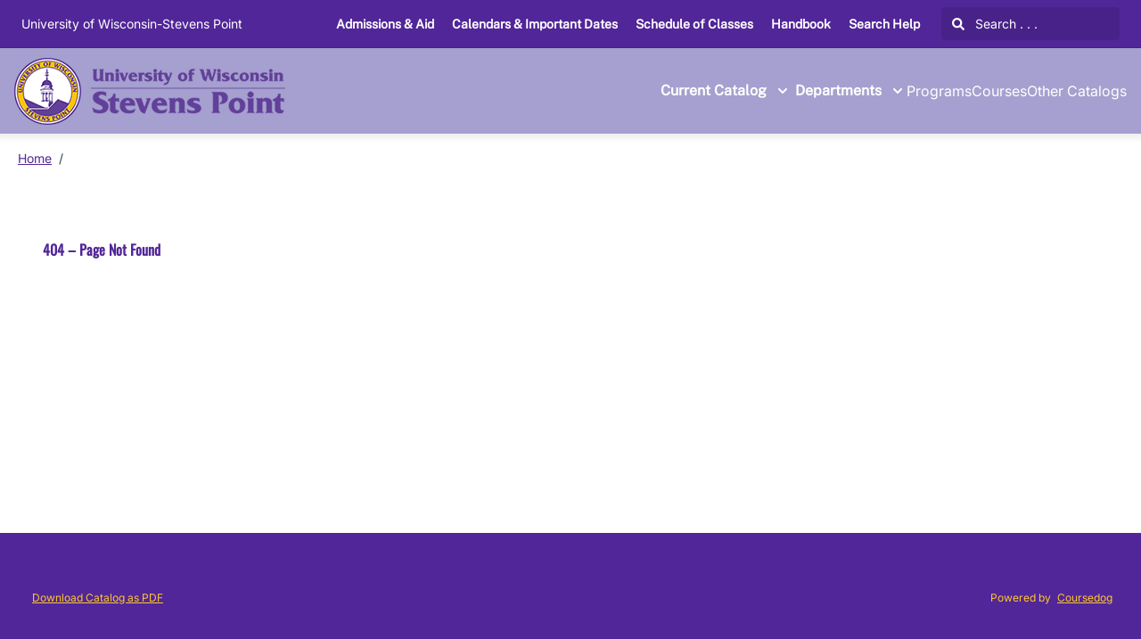

--- FILE ---
content_type: text/html; charset=utf-8
request_url: https://catalog.uwsp.edu/404
body_size: 54162
content:
<!doctype html>
<html data-n-head-ssr lang="en" data-n-head="%7B%22lang%22:%7B%22ssr%22:%22en%22%7D%7D">
  <head >
    <meta data-n-head="ssr" data-hid="sentry-trace" name="sentry-trace" content="c6cd80c184a7409bb07dfb247836b2f6-96b22f7b65cc0af3-0"><meta data-n-head="ssr" data-hid="sentry-baggage" name="baggage" content="sentry-environment=production,sentry-release=2026-01-24T10%3A35%3A53.147Z,sentry-public_key=2f7d13d4b85f19d86e3680b5c8eb49ec,sentry-trace_id=c6cd80c184a7409bb07dfb247836b2f6,sentry-sample_rate=0.01,sentry-transaction=GET%20%2F404,sentry-sampled=false"><meta data-n-head="ssr" data-hid="charset" charset="utf-8"><meta data-n-head="ssr" data-hid="viewport" name="viewport" content="width=device-width, initial-scale=1"><meta data-n-head="ssr" data-hid="mobile-web-app-capable" name="mobile-web-app-capable" content="yes"><meta data-n-head="ssr" data-hid="apple-mobile-web-app-title" name="apple-mobile-web-app-title" content="Catalog"><meta data-n-head="ssr" name="author" content="University of Wisconsin-Stevens Point Catalog"><meta data-n-head="ssr" name="viewport" content="width=device-width, initial-scale=1"><meta data-n-head="ssr" data-hid="description" name="description" content="University of Wisconsin-Stevens Point Catalog"><meta data-n-head="ssr" data-hid="og:title" name="og:title" content="University of Wisconsin-Stevens Point Catalog"><meta data-n-head="ssr" data-hid="og:site_name" name="og:site_name" content="University of Wisconsin-Stevens Point Catalog"><meta data-n-head="ssr" data-hid="og:url" name="og:url" content="uwsp_peoplesoft_direct-catalog.coursedog.com"><meta data-n-head="ssr" data-hid="og:description" name="og:description" content=""><meta data-n-head="ssr" data-hid="og:type" name="og:type" content="website"><meta data-n-head="ssr" data-hid="og:image" name="og:image" content="https://coursedog-images-public.s3.us-east-2.amazonaws.com/uwsp_peoplesoft_direct/Cupala%20logo.png"><title>University of Wisconsin-Stevens Point Catalog</title><link data-n-head="ssr" rel="sitemap" type="application/xml" href="/sitemap.xml" title="Sitemap"><link data-n-head="ssr" rel="manifest" href="https://static.catalog.prod.coursedog.com/0ccb22b/manifest.e7b38202.json" data-hid="manifest"><link data-n-head="ssr" rel="icon" type="image/x-icon" href="https://coursedog-images-public.s3.us-east-2.amazonaws.com/uwsp_peoplesoft_direct/Cupala%20logo.png"><script data-n-head="ssr" data-hid="newRelic" type="text/javascript" charset="utf-8">;window.NREUM||(NREUM={});NREUM.init={distributed_tracing:{enabled:true},privacy:{cookies_enabled:false},ajax:{deny_list:["bam.nr-data.net"]}};
window.NREUM||(NREUM={}),__nr_require=function(t,e,n){function r(n){if(!e[n]){var o=e[n]={exports:{}};t[n][0].call(o.exports,function(e){var o=t[n][1][e];return r(o||e)},o,o.exports)}return e[n].exports}if("function"==typeof __nr_require)return __nr_require;for(var o=0;o<n.length;o++)r(n[o]);return r}({1:[function(t,e,n){function r(t){try{s.console&&console.log(t)}catch(e){}}var o,i=t("ee"),a=t(32),s={};try{o=localStorage.getItem("__nr_flags").split(","),console&&"function"==typeof console.log&&(s.console=!0,o.indexOf("dev")!==-1&&(s.dev=!0),o.indexOf("nr_dev")!==-1&&(s.nrDev=!0))}catch(c){}s.nrDev&&i.on("internal-error",function(t){r(t.stack)}),s.dev&&i.on("fn-err",function(t,e,n){r(n.stack)}),s.dev&&(r("NR AGENT IN DEVELOPMENT MODE"),r("flags: "+a(s,function(t,e){return t}).join(", ")))},{}],2:[function(t,e,n){function r(t,e,n,r,s){try{l?l-=1:o(s||new UncaughtException(t,e,n),!0)}catch(f){try{i("ierr",[f,c.now(),!0])}catch(d){}}return"function"==typeof u&&u.apply(this,a(arguments))}function UncaughtException(t,e,n){this.message=t||"Uncaught error with no additional information",this.sourceURL=e,this.line=n}function o(t,e){var n=e?null:c.now();i("err",[t,n])}var i=t("handle"),a=t(33),s=t("ee"),c=t("loader"),f=t("gos"),u=window.onerror,d=!1,p="nr@seenError";if(!c.disabled){var l=0;c.features.err=!0,t(1),window.onerror=r;try{throw new Error}catch(h){"stack"in h&&(t(14),t(13),"addEventListener"in window&&t(7),c.xhrWrappable&&t(15),d=!0)}s.on("fn-start",function(t,e,n){d&&(l+=1)}),s.on("fn-err",function(t,e,n){d&&!n[p]&&(f(n,p,function(){return!0}),this.thrown=!0,o(n))}),s.on("fn-end",function(){d&&!this.thrown&&l>0&&(l-=1)}),s.on("internal-error",function(t){i("ierr",[t,c.now(),!0])})}},{}],3:[function(t,e,n){var r=t("loader");r.disabled||(r.features.ins=!0)},{}],4:[function(t,e,n){function r(){U++,L=g.hash,this[u]=y.now()}function o(){U--,g.hash!==L&&i(0,!0);var t=y.now();this[h]=~~this[h]+t-this[u],this[d]=t}function i(t,e){E.emit("newURL",[""+g,e])}function a(t,e){t.on(e,function(){this[e]=y.now()})}var s="-start",c="-end",f="-body",u="fn"+s,d="fn"+c,p="cb"+s,l="cb"+c,h="jsTime",m="fetch",v="addEventListener",w=window,g=w.location,y=t("loader");if(w[v]&&y.xhrWrappable&&!y.disabled){var x=t(11),b=t(12),E=t(9),R=t(7),O=t(14),T=t(8),S=t(15),P=t(10),M=t("ee"),C=M.get("tracer"),N=t(23);t(17),y.features.spa=!0;var L,U=0;M.on(u,r),b.on(p,r),P.on(p,r),M.on(d,o),b.on(l,o),P.on(l,o),M.buffer([u,d,"xhr-resolved"]),R.buffer([u]),O.buffer(["setTimeout"+c,"clearTimeout"+s,u]),S.buffer([u,"new-xhr","send-xhr"+s]),T.buffer([m+s,m+"-done",m+f+s,m+f+c]),E.buffer(["newURL"]),x.buffer([u]),b.buffer(["propagate",p,l,"executor-err","resolve"+s]),C.buffer([u,"no-"+u]),P.buffer(["new-jsonp","cb-start","jsonp-error","jsonp-end"]),a(T,m+s),a(T,m+"-done"),a(P,"new-jsonp"),a(P,"jsonp-end"),a(P,"cb-start"),E.on("pushState-end",i),E.on("replaceState-end",i),w[v]("hashchange",i,N(!0)),w[v]("load",i,N(!0)),w[v]("popstate",function(){i(0,U>1)},N(!0))}},{}],5:[function(t,e,n){function r(){var t=new PerformanceObserver(function(t,e){var n=t.getEntries();s(v,[n])});try{t.observe({entryTypes:["resource"]})}catch(e){}}function o(t){if(s(v,[window.performance.getEntriesByType(w)]),window.performance["c"+p])try{window.performance[h](m,o,!1)}catch(t){}else try{window.performance[h]("webkit"+m,o,!1)}catch(t){}}function i(t){}if(window.performance&&window.performance.timing&&window.performance.getEntriesByType){var a=t("ee"),s=t("handle"),c=t(14),f=t(13),u=t(6),d=t(23),p="learResourceTimings",l="addEventListener",h="removeEventListener",m="resourcetimingbufferfull",v="bstResource",w="resource",g="-start",y="-end",x="fn"+g,b="fn"+y,E="bstTimer",R="pushState",O=t("loader");if(!O.disabled){O.features.stn=!0,t(9),"addEventListener"in window&&t(7);var T=NREUM.o.EV;a.on(x,function(t,e){var n=t[0];n instanceof T&&(this.bstStart=O.now())}),a.on(b,function(t,e){var n=t[0];n instanceof T&&s("bst",[n,e,this.bstStart,O.now()])}),c.on(x,function(t,e,n){this.bstStart=O.now(),this.bstType=n}),c.on(b,function(t,e){s(E,[e,this.bstStart,O.now(),this.bstType])}),f.on(x,function(){this.bstStart=O.now()}),f.on(b,function(t,e){s(E,[e,this.bstStart,O.now(),"requestAnimationFrame"])}),a.on(R+g,function(t){this.time=O.now(),this.startPath=location.pathname+location.hash}),a.on(R+y,function(t){s("bstHist",[location.pathname+location.hash,this.startPath,this.time])}),u()?(s(v,[window.performance.getEntriesByType("resource")]),r()):l in window.performance&&(window.performance["c"+p]?window.performance[l](m,o,d(!1)):window.performance[l]("webkit"+m,o,d(!1))),document[l]("scroll",i,d(!1)),document[l]("keypress",i,d(!1)),document[l]("click",i,d(!1))}}},{}],6:[function(t,e,n){e.exports=function(){return"PerformanceObserver"in window&&"function"==typeof window.PerformanceObserver}},{}],7:[function(t,e,n){function r(t){for(var e=t;e&&!e.hasOwnProperty(u);)e=Object.getPrototypeOf(e);e&&o(e)}function o(t){s.inPlace(t,[u,d],"-",i)}function i(t,e){return t[1]}var a=t("ee").get("events"),s=t("wrap-function")(a,!0),c=t("gos"),f=XMLHttpRequest,u="addEventListener",d="removeEventListener";e.exports=a,"getPrototypeOf"in Object?(r(document),r(window),r(f.prototype)):f.prototype.hasOwnProperty(u)&&(o(window),o(f.prototype)),a.on(u+"-start",function(t,e){var n=t[1];if(null!==n&&("function"==typeof n||"object"==typeof n)){var r=c(n,"nr@wrapped",function(){function t(){if("function"==typeof n.handleEvent)return n.handleEvent.apply(n,arguments)}var e={object:t,"function":n}[typeof n];return e?s(e,"fn-",null,e.name||"anonymous"):n});this.wrapped=t[1]=r}}),a.on(d+"-start",function(t){t[1]=this.wrapped||t[1]})},{}],8:[function(t,e,n){function r(t,e,n){var r=t[e];"function"==typeof r&&(t[e]=function(){var t=i(arguments),e={};o.emit(n+"before-start",[t],e);var a;e[m]&&e[m].dt&&(a=e[m].dt);var s=r.apply(this,t);return o.emit(n+"start",[t,a],s),s.then(function(t){return o.emit(n+"end",[null,t],s),t},function(t){throw o.emit(n+"end",[t],s),t})})}var o=t("ee").get("fetch"),i=t(33),a=t(32);e.exports=o;var s=window,c="fetch-",f=c+"body-",u=["arrayBuffer","blob","json","text","formData"],d=s.Request,p=s.Response,l=s.fetch,h="prototype",m="nr@context";d&&p&&l&&(a(u,function(t,e){r(d[h],e,f),r(p[h],e,f)}),r(s,"fetch",c),o.on(c+"end",function(t,e){var n=this;if(e){var r=e.headers.get("content-length");null!==r&&(n.rxSize=r),o.emit(c+"done",[null,e],n)}else o.emit(c+"done",[t],n)}))},{}],9:[function(t,e,n){var r=t("ee").get("history"),o=t("wrap-function")(r);e.exports=r;var i=window.history&&window.history.constructor&&window.history.constructor.prototype,a=window.history;i&&i.pushState&&i.replaceState&&(a=i),o.inPlace(a,["pushState","replaceState"],"-")},{}],10:[function(t,e,n){function r(t){function e(){f.emit("jsonp-end",[],l),t.removeEventListener("load",e,c(!1)),t.removeEventListener("error",n,c(!1))}function n(){f.emit("jsonp-error",[],l),f.emit("jsonp-end",[],l),t.removeEventListener("load",e,c(!1)),t.removeEventListener("error",n,c(!1))}var r=t&&"string"==typeof t.nodeName&&"script"===t.nodeName.toLowerCase();if(r){var o="function"==typeof t.addEventListener;if(o){var a=i(t.src);if(a){var d=s(a),p="function"==typeof d.parent[d.key];if(p){var l={};u.inPlace(d.parent,[d.key],"cb-",l),t.addEventListener("load",e,c(!1)),t.addEventListener("error",n,c(!1)),f.emit("new-jsonp",[t.src],l)}}}}}function o(){return"addEventListener"in window}function i(t){var e=t.match(d);return e?e[1]:null}function a(t,e){var n=t.match(l),r=n[1],o=n[3];return o?a(o,e[r]):e[r]}function s(t){var e=t.match(p);return e&&e.length>=3?{key:e[2],parent:a(e[1],window)}:{key:t,parent:window}}var c=t(23),f=t("ee").get("jsonp"),u=t("wrap-function")(f);if(e.exports=f,o()){var d=/[?&](?:callback|cb)=([^&#]+)/,p=/(.*)\.([^.]+)/,l=/^(\w+)(\.|$)(.*)$/,h=["appendChild","insertBefore","replaceChild"];Node&&Node.prototype&&Node.prototype.appendChild?u.inPlace(Node.prototype,h,"dom-"):(u.inPlace(HTMLElement.prototype,h,"dom-"),u.inPlace(HTMLHeadElement.prototype,h,"dom-"),u.inPlace(HTMLBodyElement.prototype,h,"dom-")),f.on("dom-start",function(t){r(t[0])})}},{}],11:[function(t,e,n){var r=t("ee").get("mutation"),o=t("wrap-function")(r),i=NREUM.o.MO;e.exports=r,i&&(window.MutationObserver=function(t){return this instanceof i?new i(o(t,"fn-")):i.apply(this,arguments)},MutationObserver.prototype=i.prototype)},{}],12:[function(t,e,n){function r(t){var e=i.context(),n=s(t,"executor-",e,null,!1),r=new f(n);return i.context(r).getCtx=function(){return e},r}var o=t("wrap-function"),i=t("ee").get("promise"),a=t("ee").getOrSetContext,s=o(i),c=t(32),f=NREUM.o.PR;e.exports=i,f&&(window.Promise=r,["all","race"].forEach(function(t){var e=f[t];f[t]=function(n){function r(t){return function(){i.emit("propagate",[null,!o],a,!1,!1),o=o||!t}}var o=!1;c(n,function(e,n){Promise.resolve(n).then(r("all"===t),r(!1))});var a=e.apply(f,arguments),s=f.resolve(a);return s}}),["resolve","reject"].forEach(function(t){var e=f[t];f[t]=function(t){var n=e.apply(f,arguments);return t!==n&&i.emit("propagate",[t,!0],n,!1,!1),n}}),f.prototype["catch"]=function(t){return this.then(null,t)},f.prototype=Object.create(f.prototype,{constructor:{value:r}}),c(Object.getOwnPropertyNames(f),function(t,e){try{r[e]=f[e]}catch(n){}}),o.wrapInPlace(f.prototype,"then",function(t){return function(){var e=this,n=o.argsToArray.apply(this,arguments),r=a(e);r.promise=e,n[0]=s(n[0],"cb-",r,null,!1),n[1]=s(n[1],"cb-",r,null,!1);var c=t.apply(this,n);return r.nextPromise=c,i.emit("propagate",[e,!0],c,!1,!1),c}}),i.on("executor-start",function(t){t[0]=s(t[0],"resolve-",this,null,!1),t[1]=s(t[1],"resolve-",this,null,!1)}),i.on("executor-err",function(t,e,n){t[1](n)}),i.on("cb-end",function(t,e,n){i.emit("propagate",[n,!0],this.nextPromise,!1,!1)}),i.on("propagate",function(t,e,n){this.getCtx&&!e||(this.getCtx=function(){if(t instanceof Promise)var e=i.context(t);return e&&e.getCtx?e.getCtx():this})}),r.toString=function(){return""+f})},{}],13:[function(t,e,n){var r=t("ee").get("raf"),o=t("wrap-function")(r),i="equestAnimationFrame";e.exports=r,o.inPlace(window,["r"+i,"mozR"+i,"webkitR"+i,"msR"+i],"raf-"),r.on("raf-start",function(t){t[0]=o(t[0],"fn-")})},{}],14:[function(t,e,n){function r(t,e,n){t[0]=a(t[0],"fn-",null,n)}function o(t,e,n){this.method=n,this.timerDuration=isNaN(t[1])?0:+t[1],t[0]=a(t[0],"fn-",this,n)}var i=t("ee").get("timer"),a=t("wrap-function")(i),s="setTimeout",c="setInterval",f="clearTimeout",u="-start",d="-";e.exports=i,a.inPlace(window,[s,"setImmediate"],s+d),a.inPlace(window,[c],c+d),a.inPlace(window,[f,"clearImmediate"],f+d),i.on(c+u,r),i.on(s+u,o)},{}],15:[function(t,e,n){function r(t,e){d.inPlace(e,["onreadystatechange"],"fn-",s)}function o(){var t=this,e=u.context(t);t.readyState>3&&!e.resolved&&(e.resolved=!0,u.emit("xhr-resolved",[],t)),d.inPlace(t,y,"fn-",s)}function i(t){x.push(t),m&&(E?E.then(a):w?w(a):(R=-R,O.data=R))}function a(){for(var t=0;t<x.length;t++)r([],x[t]);x.length&&(x=[])}function s(t,e){return e}function c(t,e){for(var n in t)e[n]=t[n];return e}t(7);var f=t("ee"),u=f.get("xhr"),d=t("wrap-function")(u),p=t(23),l=NREUM.o,h=l.XHR,m=l.MO,v=l.PR,w=l.SI,g="readystatechange",y=["onload","onerror","onabort","onloadstart","onloadend","onprogress","ontimeout"],x=[];e.exports=u;var b=window.XMLHttpRequest=function(t){var e=new h(t);try{u.emit("new-xhr",[e],e),e.addEventListener(g,o,p(!1))}catch(n){try{u.emit("internal-error",[n])}catch(r){}}return e};if(c(h,b),b.prototype=h.prototype,d.inPlace(b.prototype,["open","send"],"-xhr-",s),u.on("send-xhr-start",function(t,e){r(t,e),i(e)}),u.on("open-xhr-start",r),m){var E=v&&v.resolve();if(!w&&!v){var R=1,O=document.createTextNode(R);new m(a).observe(O,{characterData:!0})}}else f.on("fn-end",function(t){t[0]&&t[0].type===g||a()})},{}],16:[function(t,e,n){function r(t){if(!s(t))return null;var e=window.NREUM;if(!e.loader_config)return null;var n=(e.loader_config.accountID||"").toString()||null,r=(e.loader_config.agentID||"").toString()||null,f=(e.loader_config.trustKey||"").toString()||null;if(!n||!r)return null;var h=l.generateSpanId(),m=l.generateTraceId(),v=Date.now(),w={spanId:h,traceId:m,timestamp:v};return(t.sameOrigin||c(t)&&p())&&(w.traceContextParentHeader=o(h,m),w.traceContextStateHeader=i(h,v,n,r,f)),(t.sameOrigin&&!u()||!t.sameOrigin&&c(t)&&d())&&(w.newrelicHeader=a(h,m,v,n,r,f)),w}function o(t,e){return"00-"+e+"-"+t+"-01"}function i(t,e,n,r,o){var i=0,a="",s=1,c="",f="";return o+"@nr="+i+"-"+s+"-"+n+"-"+r+"-"+t+"-"+a+"-"+c+"-"+f+"-"+e}function a(t,e,n,r,o,i){var a="btoa"in window&&"function"==typeof window.btoa;if(!a)return null;var s={v:[0,1],d:{ty:"Browser",ac:r,ap:o,id:t,tr:e,ti:n}};return i&&r!==i&&(s.d.tk=i),btoa(JSON.stringify(s))}function s(t){return f()&&c(t)}function c(t){var e=!1,n={};if("init"in NREUM&&"distributed_tracing"in NREUM.init&&(n=NREUM.init.distributed_tracing),t.sameOrigin)e=!0;else if(n.allowed_origins instanceof Array)for(var r=0;r<n.allowed_origins.length;r++){var o=h(n.allowed_origins[r]);if(t.hostname===o.hostname&&t.protocol===o.protocol&&t.port===o.port){e=!0;break}}return e}function f(){return"init"in NREUM&&"distributed_tracing"in NREUM.init&&!!NREUM.init.distributed_tracing.enabled}function u(){return"init"in NREUM&&"distributed_tracing"in NREUM.init&&!!NREUM.init.distributed_tracing.exclude_newrelic_header}function d(){return"init"in NREUM&&"distributed_tracing"in NREUM.init&&NREUM.init.distributed_tracing.cors_use_newrelic_header!==!1}function p(){return"init"in NREUM&&"distributed_tracing"in NREUM.init&&!!NREUM.init.distributed_tracing.cors_use_tracecontext_headers}var l=t(29),h=t(18);e.exports={generateTracePayload:r,shouldGenerateTrace:s}},{}],17:[function(t,e,n){function r(t){var e=this.params,n=this.metrics;if(!this.ended){this.ended=!0;for(var r=0;r<p;r++)t.removeEventListener(d[r],this.listener,!1);return e.protocol&&"data"===e.protocol?void g("Ajax/DataUrl/Excluded"):void(e.aborted||(n.duration=a.now()-this.startTime,this.loadCaptureCalled||4!==t.readyState?null==e.status&&(e.status=0):i(this,t),n.cbTime=this.cbTime,s("xhr",[e,n,this.startTime,this.endTime,"xhr"],this)))}}function o(t,e){var n=c(e),r=t.params;r.hostname=n.hostname,r.port=n.port,r.protocol=n.protocol,r.host=n.hostname+":"+n.port,r.pathname=n.pathname,t.parsedOrigin=n,t.sameOrigin=n.sameOrigin}function i(t,e){t.params.status=e.status;var n=v(e,t.lastSize);if(n&&(t.metrics.rxSize=n),t.sameOrigin){var r=e.getResponseHeader("X-NewRelic-App-Data");r&&(t.params.cat=r.split(", ").pop())}t.loadCaptureCalled=!0}var a=t("loader");if(a.xhrWrappable&&!a.disabled){var s=t("handle"),c=t(18),f=t(16).generateTracePayload,u=t("ee"),d=["load","error","abort","timeout"],p=d.length,l=t("id"),h=t(24),m=t(22),v=t(19),w=t(23),g=t(25).recordSupportability,y=NREUM.o.REQ,x=window.XMLHttpRequest;a.features.xhr=!0,t(15),t(8),u.on("new-xhr",function(t){var e=this;e.totalCbs=0,e.called=0,e.cbTime=0,e.end=r,e.ended=!1,e.xhrGuids={},e.lastSize=null,e.loadCaptureCalled=!1,e.params=this.params||{},e.metrics=this.metrics||{},t.addEventListener("load",function(n){i(e,t)},w(!1)),h&&(h>34||h<10)||t.addEventListener("progress",function(t){e.lastSize=t.loaded},w(!1))}),u.on("open-xhr-start",function(t){this.params={method:t[0]},o(this,t[1]),this.metrics={}}),u.on("open-xhr-end",function(t,e){"loader_config"in NREUM&&"xpid"in NREUM.loader_config&&this.sameOrigin&&e.setRequestHeader("X-NewRelic-ID",NREUM.loader_config.xpid);var n=f(this.parsedOrigin);if(n){var r=!1;n.newrelicHeader&&(e.setRequestHeader("newrelic",n.newrelicHeader),r=!0),n.traceContextParentHeader&&(e.setRequestHeader("traceparent",n.traceContextParentHeader),n.traceContextStateHeader&&e.setRequestHeader("tracestate",n.traceContextStateHeader),r=!0),r&&(this.dt=n)}}),u.on("send-xhr-start",function(t,e){var n=this.metrics,r=t[0],o=this;if(n&&r){var i=m(r);i&&(n.txSize=i)}this.startTime=a.now(),this.listener=function(t){try{"abort"!==t.type||o.loadCaptureCalled||(o.params.aborted=!0),("load"!==t.type||o.called===o.totalCbs&&(o.onloadCalled||"function"!=typeof e.onload))&&o.end(e)}catch(n){try{u.emit("internal-error",[n])}catch(r){}}};for(var s=0;s<p;s++)e.addEventListener(d[s],this.listener,w(!1))}),u.on("xhr-cb-time",function(t,e,n){this.cbTime+=t,e?this.onloadCalled=!0:this.called+=1,this.called!==this.totalCbs||!this.onloadCalled&&"function"==typeof n.onload||this.end(n)}),u.on("xhr-load-added",function(t,e){var n=""+l(t)+!!e;this.xhrGuids&&!this.xhrGuids[n]&&(this.xhrGuids[n]=!0,this.totalCbs+=1)}),u.on("xhr-load-removed",function(t,e){var n=""+l(t)+!!e;this.xhrGuids&&this.xhrGuids[n]&&(delete this.xhrGuids[n],this.totalCbs-=1)}),u.on("xhr-resolved",function(){this.endTime=a.now()}),u.on("addEventListener-end",function(t,e){e instanceof x&&"load"===t[0]&&u.emit("xhr-load-added",[t[1],t[2]],e)}),u.on("removeEventListener-end",function(t,e){e instanceof x&&"load"===t[0]&&u.emit("xhr-load-removed",[t[1],t[2]],e)}),u.on("fn-start",function(t,e,n){e instanceof x&&("onload"===n&&(this.onload=!0),("load"===(t[0]&&t[0].type)||this.onload)&&(this.xhrCbStart=a.now()))}),u.on("fn-end",function(t,e){this.xhrCbStart&&u.emit("xhr-cb-time",[a.now()-this.xhrCbStart,this.onload,e],e)}),u.on("fetch-before-start",function(t){function e(t,e){var n=!1;return e.newrelicHeader&&(t.set("newrelic",e.newrelicHeader),n=!0),e.traceContextParentHeader&&(t.set("traceparent",e.traceContextParentHeader),e.traceContextStateHeader&&t.set("tracestate",e.traceContextStateHeader),n=!0),n}var n,r=t[1]||{};"string"==typeof t[0]?n=t[0]:t[0]&&t[0].url?n=t[0].url:window.URL&&t[0]&&t[0]instanceof URL&&(n=t[0].href),n&&(this.parsedOrigin=c(n),this.sameOrigin=this.parsedOrigin.sameOrigin);var o=f(this.parsedOrigin);if(o&&(o.newrelicHeader||o.traceContextParentHeader))if("string"==typeof t[0]||window.URL&&t[0]&&t[0]instanceof URL){var i={};for(var a in r)i[a]=r[a];i.headers=new Headers(r.headers||{}),e(i.headers,o)&&(this.dt=o),t.length>1?t[1]=i:t.push(i)}else t[0]&&t[0].headers&&e(t[0].headers,o)&&(this.dt=o)}),u.on("fetch-start",function(t,e){this.params={},this.metrics={},this.startTime=a.now(),this.dt=e,t.length>=1&&(this.target=t[0]),t.length>=2&&(this.opts=t[1]);var n,r=this.opts||{},i=this.target;if("string"==typeof i?n=i:"object"==typeof i&&i instanceof y?n=i.url:window.URL&&"object"==typeof i&&i instanceof URL&&(n=i.href),o(this,n),"data"!==this.params.protocol){var s=(""+(i&&i instanceof y&&i.method||r.method||"GET")).toUpperCase();this.params.method=s,this.txSize=m(r.body)||0}}),u.on("fetch-done",function(t,e){if(this.endTime=a.now(),this.params||(this.params={}),"data"===this.params.protocol)return void g("Ajax/DataUrl/Excluded");this.params.status=e?e.status:0;var n;"string"==typeof this.rxSize&&this.rxSize.length>0&&(n=+this.rxSize);var r={txSize:this.txSize,rxSize:n,duration:a.now()-this.startTime};s("xhr",[this.params,r,this.startTime,this.endTime,"fetch"],this)})}},{}],18:[function(t,e,n){var r={};e.exports=function(t){if(t in r)return r[t];if(0===(t||"").indexOf("data:"))return{protocol:"data"};var e=document.createElement("a"),n=window.location,o={};e.href=t,o.port=e.port;var i=e.href.split("://");!o.port&&i[1]&&(o.port=i[1].split("/")[0].split("@").pop().split(":")[1]),o.port&&"0"!==o.port||(o.port="https"===i[0]?"443":"80"),o.hostname=e.hostname||n.hostname,o.pathname=e.pathname,o.protocol=i[0],"/"!==o.pathname.charAt(0)&&(o.pathname="/"+o.pathname);var a=!e.protocol||":"===e.protocol||e.protocol===n.protocol,s=e.hostname===document.domain&&e.port===n.port;return o.sameOrigin=a&&(!e.hostname||s),"/"===o.pathname&&(r[t]=o),o}},{}],19:[function(t,e,n){function r(t,e){var n=t.responseType;return"json"===n&&null!==e?e:"arraybuffer"===n||"blob"===n||"json"===n?o(t.response):"text"===n||""===n||void 0===n?o(t.responseText):void 0}var o=t(22);e.exports=r},{}],20:[function(t,e,n){function r(){}function o(t,e,n,r){return function(){return u.recordSupportability("API/"+e+"/called"),i(t+e,[f.now()].concat(s(arguments)),n?null:this,r),n?void 0:this}}var i=t("handle"),a=t(32),s=t(33),c=t("ee").get("tracer"),f=t("loader"),u=t(25),d=NREUM;"undefined"==typeof window.newrelic&&(newrelic=d);var p=["setPageViewName","setCustomAttribute","setErrorHandler","finished","addToTrace","inlineHit","addRelease"],l="api-",h=l+"ixn-";a(p,function(t,e){d[e]=o(l,e,!0,"api")}),d.addPageAction=o(l,"addPageAction",!0),d.setCurrentRouteName=o(l,"routeName",!0),e.exports=newrelic,d.interaction=function(){return(new r).get()};var m=r.prototype={createTracer:function(t,e){var n={},r=this,o="function"==typeof e;return i(h+"tracer",[f.now(),t,n],r),function(){if(c.emit((o?"":"no-")+"fn-start",[f.now(),r,o],n),o)try{return e.apply(this,arguments)}catch(t){throw c.emit("fn-err",[arguments,this,t],n),t}finally{c.emit("fn-end",[f.now()],n)}}}};a("actionText,setName,setAttribute,save,ignore,onEnd,getContext,end,get".split(","),function(t,e){m[e]=o(h,e)}),newrelic.noticeError=function(t,e){"string"==typeof t&&(t=new Error(t)),u.recordSupportability("API/noticeError/called"),i("err",[t,f.now(),!1,e])}},{}],21:[function(t,e,n){function r(t){if(NREUM.init){for(var e=NREUM.init,n=t.split("."),r=0;r<n.length-1;r++)if(e=e[n[r]],"object"!=typeof e)return;return e=e[n[n.length-1]]}}e.exports={getConfiguration:r}},{}],22:[function(t,e,n){e.exports=function(t){if("string"==typeof t&&t.length)return t.length;if("object"==typeof t){if("undefined"!=typeof ArrayBuffer&&t instanceof ArrayBuffer&&t.byteLength)return t.byteLength;if("undefined"!=typeof Blob&&t instanceof Blob&&t.size)return t.size;if(!("undefined"!=typeof FormData&&t instanceof FormData))try{return JSON.stringify(t).length}catch(e){return}}}},{}],23:[function(t,e,n){var r=!1;try{var o=Object.defineProperty({},"passive",{get:function(){r=!0}});window.addEventListener("testPassive",null,o),window.removeEventListener("testPassive",null,o)}catch(i){}e.exports=function(t){return r?{passive:!0,capture:!!t}:!!t}},{}],24:[function(t,e,n){var r=0,o=navigator.userAgent.match(/Firefox[\/\s](\d+\.\d+)/);o&&(r=+o[1]),e.exports=r},{}],25:[function(t,e,n){function r(t,e){var n=[a,t,{name:t},e];return i("storeMetric",n,null,"api"),n}function o(t,e){var n=[s,t,{name:t},e];return i("storeEventMetrics",n,null,"api"),n}var i=t("handle"),a="sm",s="cm";e.exports={constants:{SUPPORTABILITY_METRIC:a,CUSTOM_METRIC:s},recordSupportability:r,recordCustom:o}},{}],26:[function(t,e,n){function r(){return s.exists&&performance.now?Math.round(performance.now()):(i=Math.max((new Date).getTime(),i))-a}function o(){return i}var i=(new Date).getTime(),a=i,s=t(34);e.exports=r,e.exports.offset=a,e.exports.getLastTimestamp=o},{}],27:[function(t,e,n){function r(t){return!(!t||!t.protocol||"file:"===t.protocol)}e.exports=r},{}],28:[function(t,e,n){function r(t,e){var n=t.getEntries();n.forEach(function(t){"first-paint"===t.name?l("timing",["fp",Math.floor(t.startTime)]):"first-contentful-paint"===t.name&&l("timing",["fcp",Math.floor(t.startTime)])})}function o(t,e){var n=t.getEntries();if(n.length>0){var r=n[n.length-1];if(f&&f<r.startTime)return;var o=[r],i=a({});i&&o.push(i),l("lcp",o)}}function i(t){t.getEntries().forEach(function(t){t.hadRecentInput||l("cls",[t])})}function a(t){var e=navigator.connection||navigator.mozConnection||navigator.webkitConnection;if(e)return e.type&&(t["net-type"]=e.type),e.effectiveType&&(t["net-etype"]=e.effectiveType),e.rtt&&(t["net-rtt"]=e.rtt),e.downlink&&(t["net-dlink"]=e.downlink),t}function s(t){if(t instanceof w&&!y){var e=Math.round(t.timeStamp),n={type:t.type};a(n),e<=h.now()?n.fid=h.now()-e:e>h.offset&&e<=Date.now()?(e-=h.offset,n.fid=h.now()-e):e=h.now(),y=!0,l("timing",["fi",e,n])}}function c(t){"hidden"===t&&(f=h.now(),l("pageHide",[f]))}if(!("init"in NREUM&&"page_view_timing"in NREUM.init&&"enabled"in NREUM.init.page_view_timing&&NREUM.init.page_view_timing.enabled===!1)){var f,u,d,p,l=t("handle"),h=t("loader"),m=t(31),v=t(23),w=NREUM.o.EV;if("PerformanceObserver"in window&&"function"==typeof window.PerformanceObserver){u=new PerformanceObserver(r);try{u.observe({entryTypes:["paint"]})}catch(g){}d=new PerformanceObserver(o);try{d.observe({entryTypes:["largest-contentful-paint"]})}catch(g){}p=new PerformanceObserver(i);try{p.observe({type:"layout-shift",buffered:!0})}catch(g){}}if("addEventListener"in document){var y=!1,x=["click","keydown","mousedown","pointerdown","touchstart"];x.forEach(function(t){document.addEventListener(t,s,v(!1))})}m(c)}},{}],29:[function(t,e,n){function r(){function t(){return e?15&e[n++]:16*Math.random()|0}var e=null,n=0,r=window.crypto||window.msCrypto;r&&r.getRandomValues&&(e=r.getRandomValues(new Uint8Array(31)));for(var o,i="xxxxxxxx-xxxx-4xxx-yxxx-xxxxxxxxxxxx",a="",s=0;s<i.length;s++)o=i[s],"x"===o?a+=t().toString(16):"y"===o?(o=3&t()|8,a+=o.toString(16)):a+=o;return a}function o(){return a(16)}function i(){return a(32)}function a(t){function e(){return n?15&n[r++]:16*Math.random()|0}var n=null,r=0,o=window.crypto||window.msCrypto;o&&o.getRandomValues&&Uint8Array&&(n=o.getRandomValues(new Uint8Array(31)));for(var i=[],a=0;a<t;a++)i.push(e().toString(16));return i.join("")}e.exports={generateUuid:r,generateSpanId:o,generateTraceId:i}},{}],30:[function(t,e,n){function r(t,e){if(!o)return!1;if(t!==o)return!1;if(!e)return!0;if(!i)return!1;for(var n=i.split("."),r=e.split("."),a=0;a<r.length;a++)if(r[a]!==n[a])return!1;return!0}var o=null,i=null,a=/Version\/(\S+)\s+Safari/;if(navigator.userAgent){var s=navigator.userAgent,c=s.match(a);c&&s.indexOf("Chrome")===-1&&s.indexOf("Chromium")===-1&&(o="Safari",i=c[1])}e.exports={agent:o,version:i,match:r}},{}],31:[function(t,e,n){function r(t){function e(){t(s&&document[s]?document[s]:document[i]?"hidden":"visible")}"addEventListener"in document&&a&&document.addEventListener(a,e,o(!1))}var o=t(23);e.exports=r;var i,a,s;"undefined"!=typeof document.hidden?(i="hidden",a="visibilitychange",s="visibilityState"):"undefined"!=typeof document.msHidden?(i="msHidden",a="msvisibilitychange"):"undefined"!=typeof document.webkitHidden&&(i="webkitHidden",a="webkitvisibilitychange",s="webkitVisibilityState")},{}],32:[function(t,e,n){function r(t,e){var n=[],r="",i=0;for(r in t)o.call(t,r)&&(n[i]=e(r,t[r]),i+=1);return n}var o=Object.prototype.hasOwnProperty;e.exports=r},{}],33:[function(t,e,n){function r(t,e,n){e||(e=0),"undefined"==typeof n&&(n=t?t.length:0);for(var r=-1,o=n-e||0,i=Array(o<0?0:o);++r<o;)i[r]=t[e+r];return i}e.exports=r},{}],34:[function(t,e,n){e.exports={exists:"undefined"!=typeof window.performance&&window.performance.timing&&"undefined"!=typeof window.performance.timing.navigationStart}},{}],ee:[function(t,e,n){function r(){}function o(t){function e(t){return t&&t instanceof r?t:t?f(t,c,a):a()}function n(n,r,o,i,a){if(a!==!1&&(a=!0),!l.aborted||i){t&&a&&t(n,r,o);for(var s=e(o),c=m(n),f=c.length,u=0;u<f;u++)c[u].apply(s,r);var p=d[y[n]];return p&&p.push([x,n,r,s]),s}}function i(t,e){g[t]=m(t).concat(e)}function h(t,e){var n=g[t];if(n)for(var r=0;r<n.length;r++)n[r]===e&&n.splice(r,1)}function m(t){return g[t]||[]}function v(t){return p[t]=p[t]||o(n)}function w(t,e){l.aborted||u(t,function(t,n){e=e||"feature",y[n]=e,e in d||(d[e]=[])})}var g={},y={},x={on:i,addEventListener:i,removeEventListener:h,emit:n,get:v,listeners:m,context:e,buffer:w,abort:s,aborted:!1};return x}function i(t){return f(t,c,a)}function a(){return new r}function s(){(d.api||d.feature)&&(l.aborted=!0,d=l.backlog={})}var c="nr@context",f=t("gos"),u=t(32),d={},p={},l=e.exports=o();e.exports.getOrSetContext=i,l.backlog=d},{}],gos:[function(t,e,n){function r(t,e,n){if(o.call(t,e))return t[e];var r=n();if(Object.defineProperty&&Object.keys)try{return Object.defineProperty(t,e,{value:r,writable:!0,enumerable:!1}),r}catch(i){}return t[e]=r,r}var o=Object.prototype.hasOwnProperty;e.exports=r},{}],handle:[function(t,e,n){function r(t,e,n,r){o.buffer([t],r),o.emit(t,e,n)}var o=t("ee").get("handle");e.exports=r,r.ee=o},{}],id:[function(t,e,n){function r(t){var e=typeof t;return!t||"object"!==e&&"function"!==e?-1:t===window?0:a(t,i,function(){return o++})}var o=1,i="nr@id",a=t("gos");e.exports=r},{}],loader:[function(t,e,n){function r(){if(!S++){var t=T.info=NREUM.info,e=v.getElementsByTagName("script")[0];if(setTimeout(f.abort,3e4),!(t&&t.licenseKey&&t.applicationID&&e))return f.abort();c(R,function(e,n){t[e]||(t[e]=n)});var n=a();s("mark",["onload",n+T.offset],null,"api"),s("timing",["load",n]);var r=v.createElement("script");0===t.agent.indexOf("http://")||0===t.agent.indexOf("https://")?r.src=t.agent:r.src=h+"://"+t.agent,e.parentNode.insertBefore(r,e)}}function o(){"complete"===v.readyState&&i()}function i(){s("mark",["domContent",a()+T.offset],null,"api")}var a=t(26),s=t("handle"),c=t(32),f=t("ee"),u=t(30),d=t(27),p=t(21),l=t(23),h=p.getConfiguration("ssl")===!1?"http":"https",m=window,v=m.document,w="addEventListener",g="attachEvent",y=m.XMLHttpRequest,x=y&&y.prototype,b=!d(m.location);NREUM.o={ST:setTimeout,SI:m.setImmediate,CT:clearTimeout,XHR:y,REQ:m.Request,EV:m.Event,PR:m.Promise,MO:m.MutationObserver};var E=""+location,R={beacon:"bam.nr-data.net",errorBeacon:"bam.nr-data.net",agent:"js-agent.newrelic.com/nr-spa-1215.min.js"},O=y&&x&&x[w]&&!/CriOS/.test(navigator.userAgent),T=e.exports={offset:a.getLastTimestamp(),now:a,origin:E,features:{},xhrWrappable:O,userAgent:u,disabled:b};if(!b){t(20),t(28),v[w]?(v[w]("DOMContentLoaded",i,l(!1)),m[w]("load",r,l(!1))):(v[g]("onreadystatechange",o),m[g]("onload",r)),s("mark",["firstbyte",a.getLastTimestamp()],null,"api");var S=0}},{}],"wrap-function":[function(t,e,n){function r(t,e){function n(e,n,r,c,f){function nrWrapper(){var i,a,u,p;try{a=this,i=d(arguments),u="function"==typeof r?r(i,a):r||{}}catch(l){o([l,"",[i,a,c],u],t)}s(n+"start",[i,a,c],u,f);try{return p=e.apply(a,i)}catch(h){throw s(n+"err",[i,a,h],u,f),h}finally{s(n+"end",[i,a,p],u,f)}}return a(e)?e:(n||(n=""),nrWrapper[p]=e,i(e,nrWrapper,t),nrWrapper)}function r(t,e,r,o,i){r||(r="");var s,c,f,u="-"===r.charAt(0);for(f=0;f<e.length;f++)c=e[f],s=t[c],a(s)||(t[c]=n(s,u?c+r:r,o,c,i))}function s(n,r,i,a){if(!h||e){var s=h;h=!0;try{t.emit(n,r,i,e,a)}catch(c){o([c,n,r,i],t)}h=s}}return t||(t=u),n.inPlace=r,n.flag=p,n}function o(t,e){e||(e=u);try{e.emit("internal-error",t)}catch(n){}}function i(t,e,n){if(Object.defineProperty&&Object.keys)try{var r=Object.keys(t);return r.forEach(function(n){Object.defineProperty(e,n,{get:function(){return t[n]},set:function(e){return t[n]=e,e}})}),e}catch(i){o([i],n)}for(var a in t)l.call(t,a)&&(e[a]=t[a]);return e}function a(t){return!(t&&t instanceof Function&&t.apply&&!t[p])}function s(t,e){var n=e(t);return n[p]=t,i(t,n,u),n}function c(t,e,n){var r=t[e];t[e]=s(r,n)}function f(){for(var t=arguments.length,e=new Array(t),n=0;n<t;++n)e[n]=arguments[n];return e}var u=t("ee"),d=t(33),p="nr@original",l=Object.prototype.hasOwnProperty,h=!1;e.exports=r,e.exports.wrapFunction=s,e.exports.wrapInPlace=c,e.exports.argsToArray=f},{}]},{},["loader",2,17,5,3,4]);
;NREUM.loader_config={accountID:"3462606",trustKey:"3462606",agentID:"1298193956",licenseKey:"NRJS-3b34f5fe10831ff33af",applicationID:"1298193956"}
;NREUM.info={beacon:"bam.nr-data.net",errorBeacon:"bam.nr-data.net",licenseKey:"NRJS-3b34f5fe10831ff33af",applicationID:"1298193956",sa:1}</script><link rel="preload" href="https://static.catalog.prod.coursedog.com/0ccb22b/37b8e76.js" as="script"><link rel="preload" href="https://static.catalog.prod.coursedog.com/0ccb22b/42.2e10403c65b0b0b766f7.js" as="script"><link rel="preload" href="https://static.catalog.prod.coursedog.com/0ccb22b/59.11260be5783ed0ca2352.js" as="script"><link rel="preload" href="https://static.catalog.prod.coursedog.com/0ccb22b/41.1af5bd3b90d4e10ae022.js" as="script"><link rel="preload" href="https://static.catalog.prod.coursedog.com/0ccb22b/43.16751c4aeb56c97cba99.js" as="script"><link rel="preload" href="https://static.catalog.prod.coursedog.com/0ccb22b/12.9681b446f419d97385a1.js" as="script"><style data-vue-ssr-id="15ba7704:0 56e94d36:0 2f54cfc0:0 1515d950:0 28e218f8:0 c81e33c4:0 b2e11be0:0 56d67056:0 3cc93ecf:0 202a0586:0 0d4de28c:0 17705417:0 dbb470fe:0 6a64f8cf:0 2b35401e:0 2bc3b274:0 6d63219e:0 b8182690:0 3d92609a:0">/**
 * This injects Tailwind's base styles, which is a combination of
 * Normalize.css and some additional base styles.
 *
 * You can see the styles here:
 * https://github.com/tailwindcss/tailwindcss/blob/master/css/preflight.css
 *
 * If using `postcss-import`, use this import instead:
 *
 * @import "tailwindcss/preflight";
 */

/*! normalize.css v8.0.1 | MIT License | github.com/necolas/normalize.css */

/* Document
   ========================================================================== */

/**
 * 1. Correct the line height in all browsers.
 * 2. Prevent adjustments of font size after orientation changes in iOS.
 */

html {
  line-height: 1.15; /* 1 */
  -webkit-text-size-adjust: 100%; /* 2 */
}

/* Sections
   ========================================================================== */

/**
 * Remove the margin in all browsers.
 */

body {
  margin: 0;
}

/**
 * Render the `main` element consistently in IE.
 */

main {
  display: block;
}

/**
 * Correct the font size and margin on `h1` elements within `section` and
 * `article` contexts in Chrome, Firefox, and Safari.
 */

h1 {
  font-size: 2em;
  margin: 0.67em 0;
}

/* Grouping content
   ========================================================================== */

/**
 * 1. Add the correct box sizing in Firefox.
 * 2. Show the overflow in Edge and IE.
 */

hr {
  box-sizing: content-box; /* 1 */
  height: 0; /* 1 */
  overflow: visible; /* 2 */
}

/**
 * 1. Correct the inheritance and scaling of font size in all browsers.
 * 2. Correct the odd `em` font sizing in all browsers.
 */

pre {
  font-family: monospace, monospace; /* 1 */
  font-size: 1em; /* 2 */
}

/* Text-level semantics
   ========================================================================== */

/**
 * Remove the gray background on active links in IE 10.
 */

a {
  background-color: transparent;
}

/**
 * 1. Remove the bottom border in Chrome 57-
 * 2. Add the correct text decoration in Chrome, Edge, IE, Opera, and Safari.
 */

abbr[title] {
  border-bottom: none; /* 1 */
  text-decoration: underline; /* 2 */
  -webkit-text-decoration: underline dotted;
          text-decoration: underline dotted; /* 2 */
}

/**
 * Add the correct font weight in Chrome, Edge, and Safari.
 */

b,
strong {
  font-weight: bolder;
}

/**
 * 1. Correct the inheritance and scaling of font size in all browsers.
 * 2. Correct the odd `em` font sizing in all browsers.
 */

code,
kbd,
samp {
  font-family: monospace, monospace; /* 1 */
  font-size: 1em; /* 2 */
}

/**
 * Add the correct font size in all browsers.
 */

small {
  font-size: 80%;
}

/**
 * Prevent `sub` and `sup` elements from affecting the line height in
 * all browsers.
 */

sub,
sup {
  font-size: 75%;
  line-height: 0;
  position: relative;
  vertical-align: baseline;
}

sub {
  bottom: -0.25em;
}

sup {
  top: -0.5em;
}

/* Embedded content
   ========================================================================== */

/**
 * Remove the border on images inside links in IE 10.
 */

img {
  border-style: none;
}

/* Forms
   ========================================================================== */

/**
 * 1. Change the font styles in all browsers.
 * 2. Remove the margin in Firefox and Safari.
 */

button,
input,
optgroup,
select,
textarea {
  font-family: inherit; /* 1 */
  font-size: 100%; /* 1 */
  line-height: 1.15; /* 1 */
  margin: 0; /* 2 */
}

/**
 * Show the overflow in IE.
 * 1. Show the overflow in Edge.
 */

button,
input { /* 1 */
  overflow: visible;
}

/**
 * Remove the inheritance of text transform in Edge, Firefox, and IE.
 * 1. Remove the inheritance of text transform in Firefox.
 */

button,
select { /* 1 */
  text-transform: none;
}

/**
 * Correct the inability to style clickable types in iOS and Safari.
 */

button,
[type="button"],
[type="submit"] {
  -webkit-appearance: button;
}

/**
 * Remove the inner border and padding in Firefox.
 */

button::-moz-focus-inner,
[type="button"]::-moz-focus-inner,
[type="submit"]::-moz-focus-inner {
  border-style: none;
  padding: 0;
}

/**
 * Restore the focus styles unset by the previous rule.
 */

button:-moz-focusring,
[type="button"]:-moz-focusring,
[type="submit"]:-moz-focusring {
  outline: 1px dotted ButtonText;
}

/**
 * Correct the padding in Firefox.
 */

fieldset {
  padding: 0.35em 0.75em 0.625em;
}

/**
 * 1. Correct the text wrapping in Edge and IE.
 * 2. Correct the color inheritance from `fieldset` elements in IE.
 * 3. Remove the padding so developers are not caught out when they zero out
 *    `fieldset` elements in all browsers.
 */

legend {
  box-sizing: border-box; /* 1 */
  color: inherit; /* 2 */
  display: table; /* 1 */
  max-width: 100%; /* 1 */
  padding: 0; /* 3 */
  white-space: normal; /* 1 */
}

/**
 * Add the correct vertical alignment in Chrome, Firefox, and Opera.
 */

progress {
  vertical-align: baseline;
}

/**
 * Remove the default vertical scrollbar in IE 10+.
 */

textarea {
  overflow: auto;
}

/**
 * 1. Add the correct box sizing in IE 10.
 * 2. Remove the padding in IE 10.
 */

[type="checkbox"],
[type="radio"] {
  box-sizing: border-box; /* 1 */
  padding: 0; /* 2 */
}

/**
 * Correct the cursor style of increment and decrement buttons in Chrome.
 */

[type="number"]::-webkit-inner-spin-button,
[type="number"]::-webkit-outer-spin-button {
  height: auto;
}

/**
 * 1. Correct the odd appearance in Chrome and Safari.
 * 2. Correct the outline style in Safari.
 */

[type="search"] {
  -webkit-appearance: textfield; /* 1 */
  outline-offset: -2px; /* 2 */
}

/**
 * Remove the inner padding in Chrome and Safari on macOS.
 */

[type="search"]::-webkit-search-decoration {
  -webkit-appearance: none;
}

/**
 * 1. Correct the inability to style clickable types in iOS and Safari.
 * 2. Change font properties to `inherit` in Safari.
 */

/* Interactive
   ========================================================================== */

/*
 * Add the correct display in Edge, IE 10+, and Firefox.
 */

details {
  display: block;
}

/*
 * Add the correct display in all browsers.
 */

summary {
  display: list-item;
}

/* Misc
   ========================================================================== */

/**
 * Add the correct display in IE 10+.
 */

template {
  display: none;
}

/**
 * Add the correct display in IE 10.
 */

[hidden] {
  display: none;
}

/**
 * Manually forked from SUIT CSS Base: https://github.com/suitcss/base
 * A thin layer on top of normalize.css that provides a starting point more
 * suitable for web applications.
 */

/**
 * Removes the default spacing and border for appropriate elements.
 */

blockquote,
dl,
dd,
h1,
h2,
h3,
h4,
h5,
h6,
hr,
figure,
p,
pre {
  margin: 0;
}

button {
  background-color: transparent;
  background-image: none;
}

/**
 * Work around a Firefox/IE bug where the transparent `button` background
 * results in a loss of the default `button` focus styles.
 */

button:focus {
  outline: 1px dotted;
  outline: 5px auto -webkit-focus-ring-color;
}

fieldset {
  margin: 0;
  padding: 0;
}

ol,
ul {
  list-style: none;
  margin: 0;
  padding: 0;
}

/**
 * Tailwind custom reset styles
 */

/**
 * 1. Use the user's configured `sans` font-family (with Tailwind's default
 *    sans-serif font stack as a fallback) as a sane default.
 * 2. Use Tailwind's default "normal" line-height so the user isn't forced
 *    to override it to ensure consistency even when using the default theme.
 */

html {
  font-family: Inter, system-ui, -apple-system, BlinkMacSystemFont, "Segoe UI", Roboto, "Helvetica Neue", Arial, "Noto Sans", sans-serif, "Apple Color Emoji", "Segoe UI Emoji", "Segoe UI Symbol", "Noto Color Emoji"; /* 1 */
  line-height: 1.5; /* 2 */
}

/**
 * 1. Prevent padding and border from affecting element width.
 *
 *    We used to set this in the html element and inherit from
 *    the parent element for everything else. This caused issues
 *    in shadow-dom-enhanced elements like <details> where the content
 *    is wrapped by a div with box-sizing set to `content-box`.
 *
 *    https://github.com/mozdevs/cssremedy/issues/4
 *
 *
 * 2. Allow adding a border to an element by just adding a border-width.
 *
 *    By default, the way the browser specifies that an element should have no
 *    border is by setting it's border-style to `none` in the user-agent
 *    stylesheet.
 *
 *    In order to easily add borders to elements by just setting the `border-width`
 *    property, we change the default border-style for all elements to `solid`, and
 *    use border-width to hide them instead. This way our `border` utilities only
 *    need to set the `border-width` property instead of the entire `border`
 *    shorthand, making our border utilities much more straightforward to compose.
 *
 *    https://github.com/tailwindcss/tailwindcss/pull/116
 */

*,
::before,
::after {
  box-sizing: border-box; /* 1 */
  border-width: 0; /* 2 */
  border-style: solid; /* 2 */
  border-color: #d2d6dc; /* 2 */
}

/*
 * Ensure horizontal rules are visible by default
 */

hr {
  border-top-width: 1px;
}

/**
 * Undo the `border-style: none` reset that Normalize applies to images so that
 * our `border-{width}` utilities have the expected effect.
 *
 * The Normalize reset is unnecessary for us since we default the border-width
 * to 0 on all elements.
 *
 * https://github.com/tailwindcss/tailwindcss/issues/362
 */

img {
  border-style: solid;
}

textarea {
  resize: vertical;
}

input::-webkit-input-placeholder,
textarea::-webkit-input-placeholder {
  color: #a0aec0;
}

input::-moz-placeholder,
textarea::-moz-placeholder {
  color: #a0aec0;
}

input::-ms-input-placeholder,
textarea::-ms-input-placeholder {
  color: #a0aec0;
}

input::placeholder,
textarea::placeholder {
  color: #a0aec0;
}

button,
[role="button"] {
  cursor: pointer;
}

table {
  border-collapse: collapse;
}

h1,
h2,
h3,
h4,
h5,
h6 {
  font-size: inherit;
  font-weight: inherit;
}

/**
 * Reset links to optimize for opt-in styling instead of
 * opt-out.
 */

a {
  color: inherit;
  text-decoration: inherit;
}

/**
 * Reset form element properties that are easy to forget to
 * style explicitly so you don't inadvertently introduce
 * styles that deviate from your design system. These styles
 * supplement a partial reset that is already applied by
 * normalize.css.
 */

button,
input,
optgroup,
select,
textarea {
  padding: 0;
  line-height: inherit;
  color: inherit;
}

/**
 * Use the configured 'mono' font family for elements that
 * are expected to be rendered with a monospace font, falling
 * back to the system monospace stack if there is no configured
 * 'mono' font family.
 */

pre,
code,
kbd,
samp {
  font-family: Menlo, Monaco, Consolas, "Liberation Mono", "Courier New", monospace;
}

/**
 * Make replaced elements `display: block` by default as that's
 * the behavior you want almost all of the time. Inspired by
 * CSS Remedy, with `svg` added as well.
 *
 * https://github.com/mozdevs/cssremedy/issues/14
 */

img,
svg,
video,
canvas,
audio,
iframe,
embed,
object {
  display: block;
  vertical-align: middle;
}

/**
 * Constrain images and videos to the parent width and preserve
 * their instrinsic aspect ratio.
 *
 * https://github.com/mozdevs/cssremedy/issues/14
 */

img,
video {
  max-width: 100%;
  height: auto;
}

/**
 * This injects any component classes registered by plugins.
 *
 * If using `postcss-import`, use this import instead:
 *
 * @import "tailwindcss/components";
 */

.container {
  width: 100%;
}

@media (min-width: 640px) {
  .container {
    max-width: 640px;
  }
}

@media (min-width: 768px) {
  .container {
    max-width: 768px;
  }
}

@media (min-width: 1024px) {
  .container {
    max-width: 1024px;
  }
}

@media (min-width: 1280px) {
  .container {
    max-width: 1280px;
  }
}

/**
 * Here you would add any of your custom component classes; stuff that you'd
 * want loaded *before* the utilities so that the utilities could still
 * override them.
 *
 * Example:
 *
 * .btn { ... }
 * .form-input { ... }
 *
 * Or if using a preprocessor or `postcss-import`:
 *
 * @import "components/buttons";
 * @import "components/forms";
 */

/**
 * This injects all of Tailwind's utility classes, generated based on your
 * config file.
 *
 * If using `postcss-import`, use this import instead:
 *
 * @import "tailwindcss/utilities";
 */

.space-y-1 > :not(template) ~ :not(template) {
  --space-y-reverse: 0;
  margin-top: calc(0.25rem * calc(1 - var(--space-y-reverse)));
  margin-bottom: calc(0.25rem * var(--space-y-reverse));
}

.space-x-2 > :not(template) ~ :not(template) {
  --space-x-reverse: 0;
  margin-right: calc(0.5rem * var(--space-x-reverse));
  margin-left: calc(0.5rem * calc(1 - var(--space-x-reverse)));
}

.space-x-4 > :not(template) ~ :not(template) {
  --space-x-reverse: 0;
  margin-right: calc(1rem * var(--space-x-reverse));
  margin-left: calc(1rem * calc(1 - var(--space-x-reverse)));
}

.space-x-5 > :not(template) ~ :not(template) {
  --space-x-reverse: 0;
  margin-right: calc(1.25rem * var(--space-x-reverse));
  margin-left: calc(1.25rem * calc(1 - var(--space-x-reverse)));
}

.divide-y > :not(template) ~ :not(template) {
  --divide-y-reverse: 0;
  border-top-width: calc(1px * calc(1 - var(--divide-y-reverse)));
  border-bottom-width: calc(1px * var(--divide-y-reverse));
}

.divide-gray-200 > :not(template) ~ :not(template) {
  --divide-opacity: 1;
  border-color: #e5e7eb;
  border-color: rgba(229, 231, 235, var(--divide-opacity));
}

.sr-only {
  position: absolute;
  width: 1px;
  height: 1px;
  padding: 0;
  margin: -1px;
  overflow: hidden;
  clip: rect(0, 0, 0, 0);
  white-space: nowrap;
  border-width: 0;
}

.appearance-none {
  -webkit-appearance: none;
     -moz-appearance: none;
          appearance: none;
}

.bg-transparent {
  background-color: transparent;
}

.bg-white {
  --bg-opacity: 1;
  background-color: #ffffff;
  background-color: rgba(255, 255, 255, var(--bg-opacity));
}

.bg-gray-50 {
  --bg-opacity: 1;
  background-color: #f9fafb;
  background-color: rgba(249, 250, 251, var(--bg-opacity));
}

.bg-gray-100 {
  --bg-opacity: 1;
  background-color: #f4f5f7;
  background-color: rgba(244, 245, 247, var(--bg-opacity));
}

.bg-gray-200 {
  --bg-opacity: 1;
  background-color: #e5e7eb;
  background-color: rgba(229, 231, 235, var(--bg-opacity));
}

.bg-gray-300 {
  --bg-opacity: 1;
  background-color: #d2d6dc;
  background-color: rgba(210, 214, 220, var(--bg-opacity));
}

.bg-gray-500 {
  --bg-opacity: 1;
  background-color: #6b7280;
  background-color: rgba(107, 114, 128, var(--bg-opacity));
}

.bg-red-100 {
  --bg-opacity: 1;
  background-color: #fde8e8;
  background-color: rgba(253, 232, 232, var(--bg-opacity));
}

.bg-red-500 {
  --bg-opacity: 1;
  background-color: #f05252;
  background-color: rgba(240, 82, 82, var(--bg-opacity));
}

.bg-green-100 {
  --bg-opacity: 1;
  background-color: #def7ec;
  background-color: rgba(222, 247, 236, var(--bg-opacity));
}

.bg-blue-50 {
  --bg-opacity: 1;
  background-color: #ebf5ff;
  background-color: rgba(235, 245, 255, var(--bg-opacity));
}

.bg-blue-100 {
  --bg-opacity: 1;
  background-color: #e1effe;
  background-color: rgba(225, 239, 254, var(--bg-opacity));
}

.bg-theme-500 {
  background-color: var(--theme, #00573d);
}

.bg-theme-600 {
  background-color: var(--theme-dark, #003525);
}

.bg-theme-900 {
  background-color: var(--theme-darkest, #202021);
}

.hover\:bg-gray-50:hover {
  --bg-opacity: 1;
  background-color: #f9fafb;
  background-color: rgba(249, 250, 251, var(--bg-opacity));
}

.hover\:bg-gray-100:hover {
  --bg-opacity: 1;
  background-color: #f4f5f7;
  background-color: rgba(244, 245, 247, var(--bg-opacity));
}

.hover\:bg-blue-50:hover {
  --bg-opacity: 1;
  background-color: #ebf5ff;
  background-color: rgba(235, 245, 255, var(--bg-opacity));
}

.hover\:bg-theme-500:hover {
  background-color: var(--theme, #00573d);
}

.focus\:bg-white:focus {
  --bg-opacity: 1;
  background-color: #ffffff;
  background-color: rgba(255, 255, 255, var(--bg-opacity));
}

.bg-center {
  background-position: center;
}

.bg-cover {
  background-size: cover;
}

.border-collapse {
  border-collapse: collapse;
}

.border-transparent {
  border-color: transparent;
}

.border-black {
  --border-opacity: 1;
  border-color: #000000;
  border-color: rgba(0, 0, 0, var(--border-opacity));
}

.border-gray-100 {
  --border-opacity: 1;
  border-color: #f4f5f7;
  border-color: rgba(244, 245, 247, var(--border-opacity));
}

.border-gray-200 {
  --border-opacity: 1;
  border-color: #e5e7eb;
  border-color: rgba(229, 231, 235, var(--border-opacity));
}

.border-gray-300 {
  --border-opacity: 1;
  border-color: #d2d6dc;
  border-color: rgba(210, 214, 220, var(--border-opacity));
}

.border-gray-400 {
  --border-opacity: 1;
  border-color: #9fa6b2;
  border-color: rgba(159, 166, 178, var(--border-opacity));
}

.border-theme-400 {
  border-color: var(--theme-light, #008a61);
}

.hover\:border-white:hover {
  --border-opacity: 1;
  border-color: #ffffff;
  border-color: rgba(255, 255, 255, var(--border-opacity));
}

.focus\:border-blue-300:focus {
  --border-opacity: 1;
  border-color: #a4cafe;
  border-color: rgba(164, 202, 254, var(--border-opacity));
}

.focus\:border-theme-200:focus {
  border-color: var(--theme-lighter, #98b821);
}

.focus\:border-theme-500:focus {
  border-color: var(--theme, #00573d);
}

.rounded-none {
  border-radius: 0;
}

.rounded {
  border-radius: 0.25rem;
}

.rounded-md {
  border-radius: 0.375rem;
}

.rounded-lg {
  border-radius: 0.5rem;
}

.rounded-2xl {
  border-radius: 1rem;
}

.rounded-full {
  border-radius: 9999px;
}

.rounded-l {
  border-top-left-radius: 0.25rem;
  border-bottom-left-radius: 0.25rem;
}

.border-2 {
  border-width: 2px;
}

.border-4 {
  border-width: 4px;
}

.border {
  border-width: 1px;
}

.border-t-0 {
  border-top-width: 0;
}

.border-r-0 {
  border-right-width: 0;
}

.border-l-2 {
  border-left-width: 2px;
}

.border-t {
  border-top-width: 1px;
}

.border-r {
  border-right-width: 1px;
}

.border-b {
  border-bottom-width: 1px;
}

.border-l {
  border-left-width: 1px;
}

.cursor-default {
  cursor: default;
}

.cursor-pointer {
  cursor: pointer;
}

.block {
  display: block;
}

.inline-block {
  display: inline-block;
}

.inline {
  display: inline;
}

.flex {
  display: flex;
}

.inline-flex {
  display: inline-flex;
}

.table {
  display: table;
}

.grid {
  display: grid;
}

.hidden {
  display: none;
}

.flex-row {
  flex-direction: row;
}

.flex-col {
  flex-direction: column;
}

.flex-wrap {
  flex-wrap: wrap;
}

.items-start {
  align-items: flex-start;
}

.items-center {
  align-items: center;
}

.items-stretch {
  align-items: stretch;
}

.self-center {
  align-self: center;
}

.justify-end {
  justify-content: flex-end;
}

.justify-center {
  justify-content: center;
}

.justify-between {
  justify-content: space-between;
}

.flex-1 {
  flex: 1 1 0%;
}

.flex-grow-0 {
  flex-grow: 0;
}

.flex-grow {
  flex-grow: 1;
}

.flex-shrink-0 {
  flex-shrink: 0;
}

.float-right {
  float: right;
}

.float-left {
  float: left;
}

.font-light {
  font-weight: 300;
}

.font-normal {
  font-weight: 400;
}

.font-medium {
  font-weight: 500;
}

.font-semibold {
  font-weight: 600;
}

.font-bold {
  font-weight: 700;
}

.font-extrabold {
  font-weight: 800;
}

.h-4 {
  height: 1rem;
}

.h-5 {
  height: 1.25rem;
}

.h-6 {
  height: 1.5rem;
}

.h-12 {
  height: 3rem;
}

.h-56 {
  height: 14rem;
}

.h-auto {
  height: auto;
}

.h-full {
  height: 100%;
}

.text-xs {
  font-size: 0.75rem;
}

.text-sm {
  font-size: 0.875rem;
}

.text-base {
  font-size: 1rem;
}

.text-lg {
  font-size: 1.125rem;
}

.text-xl {
  font-size: 1.25rem;
}

.text-2xl {
  font-size: 1.5rem;
}

.text-3xl {
  font-size: 1.875rem;
}

.text-4xl {
  font-size: 2.25rem;
}

.text-5xl {
  font-size: 3rem;
}

.leading-5 {
  line-height: 1.25rem;
}

.leading-6 {
  line-height: 1.5rem;
}

.leading-7 {
  line-height: 1.75rem;
}

.leading-8 {
  line-height: 2rem;
}

.leading-9 {
  line-height: 2.25rem;
}

.leading-10 {
  line-height: 2.5rem;
}

.leading-tight {
  line-height: 1.25;
}

.leading-normal {
  line-height: 1.5;
}

.list-inside {
  list-style-position: inside;
}

.list-disc {
  list-style-type: disc;
}

.m-0 {
  margin: 0;
}

.m-3 {
  margin: 0.75rem;
}

.m-6 {
  margin: 1.5rem;
}

.my-1 {
  margin-top: 0.25rem;
  margin-bottom: 0.25rem;
}

.mx-1 {
  margin-left: 0.25rem;
  margin-right: 0.25rem;
}

.my-2 {
  margin-top: 0.5rem;
  margin-bottom: 0.5rem;
}

.mx-2 {
  margin-left: 0.5rem;
  margin-right: 0.5rem;
}

.my-4 {
  margin-top: 1rem;
  margin-bottom: 1rem;
}

.mx-4 {
  margin-left: 1rem;
  margin-right: 1rem;
}

.mx-7 {
  margin-left: 1.75rem;
  margin-right: 1.75rem;
}

.mx-auto {
  margin-left: auto;
  margin-right: auto;
}

.-my-2 {
  margin-top: -0.5rem;
  margin-bottom: -0.5rem;
}

.-mx-2 {
  margin-left: -0.5rem;
  margin-right: -0.5rem;
}

.-mx-4 {
  margin-left: -1rem;
  margin-right: -1rem;
}

.mt-0 {
  margin-top: 0;
}

.mr-0 {
  margin-right: 0;
}

.mb-0 {
  margin-bottom: 0;
}

.ml-0 {
  margin-left: 0;
}

.mt-1 {
  margin-top: 0.25rem;
}

.mr-1 {
  margin-right: 0.25rem;
}

.mb-1 {
  margin-bottom: 0.25rem;
}

.ml-1 {
  margin-left: 0.25rem;
}

.mt-2 {
  margin-top: 0.5rem;
}

.mr-2 {
  margin-right: 0.5rem;
}

.mb-2 {
  margin-bottom: 0.5rem;
}

.ml-2 {
  margin-left: 0.5rem;
}

.mt-3 {
  margin-top: 0.75rem;
}

.mr-3 {
  margin-right: 0.75rem;
}

.mb-3 {
  margin-bottom: 0.75rem;
}

.ml-3 {
  margin-left: 0.75rem;
}

.mt-4 {
  margin-top: 1rem;
}

.mr-4 {
  margin-right: 1rem;
}

.mb-4 {
  margin-bottom: 1rem;
}

.ml-4 {
  margin-left: 1rem;
}

.mt-5 {
  margin-top: 1.25rem;
}

.ml-5 {
  margin-left: 1.25rem;
}

.mt-6 {
  margin-top: 1.5rem;
}

.mr-6 {
  margin-right: 1.5rem;
}

.mb-6 {
  margin-bottom: 1.5rem;
}

.ml-6 {
  margin-left: 1.5rem;
}

.mt-8 {
  margin-top: 2rem;
}

.mb-8 {
  margin-bottom: 2rem;
}

.ml-8 {
  margin-left: 2rem;
}

.mt-10 {
  margin-top: 2.5rem;
}

.mb-10 {
  margin-bottom: 2.5rem;
}

.mt-12 {
  margin-top: 3rem;
}

.ml-12 {
  margin-left: 3rem;
}

.mt-32 {
  margin-top: 8rem;
}

.ml-auto {
  margin-left: auto;
}

.-mb-1 {
  margin-bottom: -0.25rem;
}

.-mr-2 {
  margin-right: -0.5rem;
}

.-ml-2 {
  margin-left: -0.5rem;
}

.-mt-8 {
  margin-top: -2rem;
}

.-mb-px {
  margin-bottom: -1px;
}

.max-h-80 {
  max-height: 20rem;
}

.max-w-lg {
  max-width: 32rem;
}

.max-w-xl {
  max-width: 36rem;
}

.max-w-3xl {
  max-width: 48rem;
}

.max-w-7xl {
  max-width: 80rem;
}

.max-w-full {
  max-width: 100%;
}

.max-w-screen-md {
  max-width: 768px;
}

.max-w-screen-xl {
  max-width: 1280px;
}

.min-h-screen {
  min-height: 100vh;
}

.object-cover {
  -o-object-fit: cover;
     object-fit: cover;
}

.object-center {
  -o-object-position: center;
     object-position: center;
}

.opacity-0 {
  opacity: 0;
}

.opacity-50 {
  opacity: 0.5;
}

.opacity-100 {
  opacity: 1;
}

.hover\:opacity-50:hover {
  opacity: 0.5;
}

.hover\:opacity-70:hover {
  opacity: 0.7;
}

.hover\:opacity-80:hover {
  opacity: 0.8;
}

.outline-none {
  outline: 2px solid transparent;
  outline-offset: 2px;
}

.focus\:outline-none:focus {
  outline: 2px solid transparent;
  outline-offset: 2px;
}

.overflow-auto {
  overflow: auto;
}

.overflow-hidden {
  overflow: hidden;
}

.overflow-x-auto {
  overflow-x: auto;
}

.overflow-y-auto {
  overflow-y: auto;
}

.overflow-y-hidden {
  overflow-y: hidden;
}

.overflow-x-scroll {
  overflow-x: scroll;
}

.p-0 {
  padding: 0;
}

.p-2 {
  padding: 0.5rem;
}

.p-3 {
  padding: 0.75rem;
}

.p-4 {
  padding: 1rem;
}

.p-6 {
  padding: 1.5rem;
}

.p-15 {
  padding: 3.75rem;
}

.p-16 {
  padding: 4rem;
}

.p-20 {
  padding: 5rem;
}

.px-0 {
  padding-left: 0;
  padding-right: 0;
}

.py-1 {
  padding-top: 0.25rem;
  padding-bottom: 0.25rem;
}

.px-1 {
  padding-left: 0.25rem;
  padding-right: 0.25rem;
}

.py-2 {
  padding-top: 0.5rem;
  padding-bottom: 0.5rem;
}

.px-2 {
  padding-left: 0.5rem;
  padding-right: 0.5rem;
}

.py-3 {
  padding-top: 0.75rem;
  padding-bottom: 0.75rem;
}

.px-3 {
  padding-left: 0.75rem;
  padding-right: 0.75rem;
}

.py-4 {
  padding-top: 1rem;
  padding-bottom: 1rem;
}

.px-4 {
  padding-left: 1rem;
  padding-right: 1rem;
}

.py-5 {
  padding-top: 1.25rem;
  padding-bottom: 1.25rem;
}

.px-6 {
  padding-left: 1.5rem;
  padding-right: 1.5rem;
}

.px-7 {
  padding-left: 1.75rem;
  padding-right: 1.75rem;
}

.px-8 {
  padding-left: 2rem;
  padding-right: 2rem;
}

.py-12 {
  padding-top: 3rem;
  padding-bottom: 3rem;
}

.px-12 {
  padding-left: 3rem;
  padding-right: 3rem;
}

.py-16 {
  padding-top: 4rem;
  padding-bottom: 4rem;
}

.pt-0 {
  padding-top: 0;
}

.pb-0 {
  padding-bottom: 0;
}

.pt-1 {
  padding-top: 0.25rem;
}

.pt-2 {
  padding-top: 0.5rem;
}

.pr-2 {
  padding-right: 0.5rem;
}

.pb-2 {
  padding-bottom: 0.5rem;
}

.pl-2 {
  padding-left: 0.5rem;
}

.pt-3 {
  padding-top: 0.75rem;
}

.pb-3 {
  padding-bottom: 0.75rem;
}

.pt-4 {
  padding-top: 1rem;
}

.pr-4 {
  padding-right: 1rem;
}

.pb-4 {
  padding-bottom: 1rem;
}

.pl-4 {
  padding-left: 1rem;
}

.pt-5 {
  padding-top: 1.25rem;
}

.pb-5 {
  padding-bottom: 1.25rem;
}

.pl-5 {
  padding-left: 1.25rem;
}

.pt-6 {
  padding-top: 1.5rem;
}

.pb-7 {
  padding-bottom: 1.75rem;
}

.pt-8 {
  padding-top: 2rem;
}

.pr-8 {
  padding-right: 2rem;
}

.pb-8 {
  padding-bottom: 2rem;
}

.pl-8 {
  padding-left: 2rem;
}

.pt-20 {
  padding-top: 5rem;
}

.pb-20 {
  padding-bottom: 5rem;
}

.pb-48 {
  padding-bottom: 12rem;
}

.pointer-events-none {
  pointer-events: none;
}

.static {
  position: static;
}

.fixed {
  position: fixed;
}

.absolute {
  position: absolute;
}

.relative {
  position: relative;
}

.inset-0 {
  top: 0;
  right: 0;
  bottom: 0;
  left: 0;
}

.inset-y-0 {
  top: 0;
  bottom: 0;
}

.top-0 {
  top: 0;
}

.right-0 {
  right: 0;
}

.bottom-0 {
  bottom: 0;
}

.left-0 {
  left: 0;
}

.right-2 {
  right: 0.5rem;
}

.top-10 {
  top: 2.5rem;
}

.top-13 {
  top: 3.25rem;
}

.top-auto {
  top: auto;
}

.left-auto {
  left: auto;
}

.resize {
  resize: both;
}

.shadow-sm {
  box-shadow: 0 1px 2px 0 rgba(0, 0, 0, 0.05);
}

.shadow {
  box-shadow: 0 1px 3px 0 rgba(0, 0, 0, 0.1), 0 1px 2px 0 rgba(0, 0, 0, 0.06);
}

.shadow-lg {
  box-shadow: 0 10px 15px -3px rgba(0, 0, 0, 0.1), 0 4px 6px -2px rgba(0, 0, 0, 0.05);
}

.shadow-xl {
  box-shadow: 0 20px 25px -5px rgba(0, 0, 0, 0.1), 0 10px 10px -5px rgba(0, 0, 0, 0.04);
}

.shadow-none {
  box-shadow: none;
}

.focus\:shadow-outline:focus {
  box-shadow: 0 0 0 3px rgba(118, 169, 250, 0.45);
}

.focus\:shadow-outline-blue:focus {
  box-shadow: 0 0 0 3px rgba(164, 202, 254, 0.45);
}

.table-auto {
  table-layout: auto;
}

.text-left {
  text-align: left;
}

.text-center {
  text-align: center;
}

.text-right {
  text-align: right;
}

.text-white {
  --text-opacity: 1;
  color: #ffffff;
  color: rgba(255, 255, 255, var(--text-opacity));
}

.text-black {
  --text-opacity: 1;
  color: #000000;
  color: rgba(0, 0, 0, var(--text-opacity));
}

.text-gray-400 {
  --text-opacity: 1;
  color: #9fa6b2;
  color: rgba(159, 166, 178, var(--text-opacity));
}

.text-gray-500 {
  --text-opacity: 1;
  color: #6b7280;
  color: rgba(107, 114, 128, var(--text-opacity));
}

.text-gray-600 {
  --text-opacity: 1;
  color: #4b5563;
  color: rgba(75, 85, 99, var(--text-opacity));
}

.text-gray-700 {
  --text-opacity: 1;
  color: #374151;
  color: rgba(55, 65, 81, var(--text-opacity));
}

.text-gray-800 {
  --text-opacity: 1;
  color: #252f3f;
  color: rgba(37, 47, 63, var(--text-opacity));
}

.text-gray-900 {
  --text-opacity: 1;
  color: #161e2e;
  color: rgba(22, 30, 46, var(--text-opacity));
}

.text-red-400 {
  --text-opacity: 1;
  color: #f98080;
  color: rgba(249, 128, 128, var(--text-opacity));
}

.text-red-500 {
  --text-opacity: 1;
  color: #f05252;
  color: rgba(240, 82, 82, var(--text-opacity));
}

.text-green-500 {
  --text-opacity: 1;
  color: #0e9f6e;
  color: rgba(14, 159, 110, var(--text-opacity));
}

.text-blue-500 {
  --text-opacity: 1;
  color: #3f83f8;
  color: rgba(63, 131, 248, var(--text-opacity));
}

.text-blue-600 {
  --text-opacity: 1;
  color: #1c64f2;
  color: rgba(28, 100, 242, var(--text-opacity));
}

.text-indigo-600 {
  --text-opacity: 1;
  color: #5850ec;
  color: rgba(88, 80, 236, var(--text-opacity));
}

.text-theme-500 {
  color: var(--theme, #00573d);
}

.text-theme-600 {
  color: var(--theme-dark, #003525);
}

.hover\:text-white:hover {
  --text-opacity: 1;
  color: #ffffff;
  color: rgba(255, 255, 255, var(--text-opacity));
}

.hover\:text-gray-500:hover {
  --text-opacity: 1;
  color: #6b7280;
  color: rgba(107, 114, 128, var(--text-opacity));
}

.hover\:text-gray-700:hover {
  --text-opacity: 1;
  color: #374151;
  color: rgba(55, 65, 81, var(--text-opacity));
}

.hover\:text-red-600:hover {
  --text-opacity: 1;
  color: #e02424;
  color: rgba(224, 36, 36, var(--text-opacity));
}

.hover\:text-indigo-500:hover {
  --text-opacity: 1;
  color: #6875f5;
  color: rgba(104, 117, 245, var(--text-opacity));
}

.hover\:text-theme-400:hover {
  color: var(--theme-light, #008a61);
}

.italic {
  font-style: italic;
}

.uppercase {
  text-transform: uppercase;
}

.capitalize {
  text-transform: capitalize;
}

.underline {
  text-decoration: underline;
}

.line-through {
  text-decoration: line-through;
}

.no-underline {
  text-decoration: none;
}

.hover\:underline:hover {
  text-decoration: underline;
}

.tracking-tight {
  letter-spacing: -0.025em;
}

.select-none {
  -webkit-user-select: none;
     -moz-user-select: none;
      -ms-user-select: none;
          user-select: none;
}

.align-middle {
  vertical-align: middle;
}

.align-bottom {
  vertical-align: bottom;
}

.visible {
  visibility: visible;
}

.whitespace-pre-line {
  white-space: pre-line;
}

.break-words {
  word-wrap: break-word;
  overflow-wrap: break-word;
}

.w-5 {
  width: 1.25rem;
}

.w-6 {
  width: 1.5rem;
}

.w-12 {
  width: 3rem;
}

.w-48 {
  width: 12rem;
}

.w-96 {
  width: 24rem;
}

.w-auto {
  width: auto;
}

.w-1\/2 {
  width: 50%;
}

.w-2\/3 {
  width: 66.666667%;
}

.w-1\/4 {
  width: 25%;
}

.w-full {
  width: 100%;
}

.z-10 {
  z-index: 10;
}

.z-20 {
  z-index: 20;
}

.z-40 {
  z-index: 40;
}

.z-50 {
  z-index: 50;
}

.gap-4 {
  grid-gap: 1rem;
  gap: 1rem;
}

.grid-cols-1 {
  grid-template-columns: repeat(1, minmax(0, 1fr));
}

.transform {
  --transform-translate-x: 0;
  --transform-translate-y: 0;
  --transform-rotate: 0;
  --transform-skew-x: 0;
  --transform-skew-y: 0;
  --transform-scale-x: 1;
  --transform-scale-y: 1;
  -webkit-transform: translateX(var(--transform-translate-x)) translateY(var(--transform-translate-y)) rotate(var(--transform-rotate)) skewX(var(--transform-skew-x)) skewY(var(--transform-skew-y)) scaleX(var(--transform-scale-x)) scaleY(var(--transform-scale-y));
          transform: translateX(var(--transform-translate-x)) translateY(var(--transform-translate-y)) rotate(var(--transform-rotate)) skewX(var(--transform-skew-x)) skewY(var(--transform-skew-y)) scaleX(var(--transform-scale-x)) scaleY(var(--transform-scale-y));
}

.hover\:scale-95:hover {
  --transform-scale-x: .95;
  --transform-scale-y: .95;
}

.hover\:scale-105:hover {
  --transform-scale-x: 1.05;
  --transform-scale-y: 1.05;
}

.rotate-180 {
  --transform-rotate: 180deg;
}

.-rotate-90 {
  --transform-rotate: -90deg;
}

.translate-x-1\/2 {
  --transform-translate-x: 50%;
}

.translate-y-0 {
  --transform-translate-y: 0;
}

.translate-y-1 {
  --transform-translate-y: 0.25rem;
}

.transition-all {
  transition-property: all;
}

.transition {
  transition-property: background-color, border-color, color, fill, stroke, opacity, box-shadow, -webkit-transform;
  transition-property: background-color, border-color, color, fill, stroke, opacity, box-shadow, transform;
  transition-property: background-color, border-color, color, fill, stroke, opacity, box-shadow, transform, -webkit-transform;
}

.transition-colors {
  transition-property: background-color, border-color, color, fill, stroke;
}

.transition-opacity {
  transition-property: opacity;
}

.ease-in {
  transition-timing-function: cubic-bezier(0.4, 0, 1, 1);
}

.ease-out {
  transition-timing-function: cubic-bezier(0, 0, 0.2, 1);
}

.ease-in-out {
  transition-timing-function: cubic-bezier(0.4, 0, 0.2, 1);
}

.duration-150 {
  transition-duration: 150ms;
}

.duration-200 {
  transition-duration: 200ms;
}

.duration-300 {
  transition-duration: 300ms;
}

@-webkit-keyframes spin {
  to {
    -webkit-transform: rotate(360deg);
            transform: rotate(360deg);
  }
}

@keyframes spin {
  to {
    -webkit-transform: rotate(360deg);
            transform: rotate(360deg);
  }
}

@-webkit-keyframes ping {
  75%, 100% {
    -webkit-transform: scale(2);
            transform: scale(2);
    opacity: 0;
  }
}

@keyframes ping {
  75%, 100% {
    -webkit-transform: scale(2);
            transform: scale(2);
    opacity: 0;
  }
}

@-webkit-keyframes pulse {
  50% {
    opacity: .5;
  }
}

@keyframes pulse {
  50% {
    opacity: .5;
  }
}

@-webkit-keyframes bounce {
  0%, 100% {
    -webkit-transform: translateY(-25%);
            transform: translateY(-25%);
    -webkit-animation-timing-function: cubic-bezier(0.8,0,1,1);
            animation-timing-function: cubic-bezier(0.8,0,1,1);
  }

  50% {
    -webkit-transform: none;
            transform: none;
    -webkit-animation-timing-function: cubic-bezier(0,0,0.2,1);
            animation-timing-function: cubic-bezier(0,0,0.2,1);
  }
}

@keyframes bounce {
  0%, 100% {
    -webkit-transform: translateY(-25%);
            transform: translateY(-25%);
    -webkit-animation-timing-function: cubic-bezier(0.8,0,1,1);
            animation-timing-function: cubic-bezier(0.8,0,1,1);
  }

  50% {
    -webkit-transform: none;
            transform: none;
    -webkit-animation-timing-function: cubic-bezier(0,0,0.2,1);
            animation-timing-function: cubic-bezier(0,0,0.2,1);
  }
}

/**
 * Here you would add any custom utilities you need that don't come out of the
 * box with Tailwind.
 *
 * Example :
 *
 * .bg-pattern-graph-paper { ... }
 * .skew-45 { ... }
 *
 * Or if using a preprocessor or `postcss-import`:
 *
 * @import "utilities/background-patterns";
 * @import "utilities/skew-transforms";
 */

html {
  -ms-text-size-adjust: 100%;
  -webkit-text-size-adjust: 100%;
  -moz-osx-font-smoothing: grayscale;
  -webkit-font-smoothing: antialiased;
  box-sizing: border-box;
}

html, body {
  height: 100%;
  width: 100%;
}

a {
  text-decoration: none;
}

*,
*:before,
*:after {
  box-sizing: border-box;
  margin: 0;
}

.container {
  display: flex;
  justify-content: center;
  margin-left: auto;
  margin-right: auto;
  flex-direction: column;
}

@media (min-width: 768px) {
  .container {
    flex-direction: row;
  }
}

.page-enter-active, .page-leave-active {
  transition: opacity .25s;
}

.page-enter, .page-leave-to {
  opacity: 0;
}

.card {
  display: block;
  box-shadow: 0 1px 3px 0 rgba(0, 0, 0, 0.1), 0 1px 2px 0 rgba(0, 0, 0, 0.06);
  border-radius: 0.5rem;
  cursor: pointer;
  --bg-opacity: 1;
  background-color: #ffffff;
  background-color: rgba(255, 255, 255, var(--bg-opacity));
  transition: box-shadow 0.2s ease;
}

.card:hover {
  box-shadow: 0 10px 15px -3px rgba(0, 0, 0, 0.1), 0 4px 6px -2px rgba(0, 0, 0, 0.05);
}

@media (min-width: 768px) {
  .card {
    display: flex;
    width: 100%;
    margin-bottom: 2rem;
  }

  .content-wrapper {
    border-radius: 0.5rem;
    padding: 2rem;
    border-radius: 0.5rem;
  }
}

.visually-hidden {
  position: absolute;
  left: -10000px;
  top: auto;
  width: 1px;
  height: 1px;
  overflow: hidden;
}

.visually-hidden:focus {
  left: 20px;
  width: auto;
  height: auto;
}

.side-nav .nuxt-link-exact-active {
  color: var(--theme-400);
}

.spinner {
  -webkit-animation-name: spin;
          animation-name: spin;
  -webkit-animation-duration: 2s;
          animation-duration: 2s;
  -webkit-animation-iteration-count: infinite;
          animation-iteration-count: infinite;
  -webkit-animation-timing-function: linear;
          animation-timing-function: linear;
}

@keyframes spin {
  from { -webkit-transform:rotate(0deg); transform:rotate(0deg);
  }

  to { -webkit-transform:rotate(360deg); transform:rotate(360deg);
  }
}

.reset-liststyle ul,
.reset-liststyle ol {
  list-style: revert;
  padding: revert;
}

@media (min-width: 640px) {
  .sm\:cursor-default {
    cursor: default;
  }

  .sm\:block {
    display: block;
  }

  .sm\:inline-block {
    display: inline-block;
  }

  .sm\:flex {
    display: flex;
  }

  .sm\:flex-row-reverse {
    flex-direction: row-reverse;
  }

  .sm\:items-start {
    align-items: flex-start;
  }

  .sm\:justify-center {
    justify-content: center;
  }

  .sm\:h-72 {
    height: 18rem;
  }

  .sm\:h-screen {
    height: 100vh;
  }

  .sm\:text-sm {
    font-size: 0.875rem;
  }

  .sm\:text-lg {
    font-size: 1.125rem;
  }

  .sm\:text-4xl {
    font-size: 2.25rem;
  }

  .sm\:text-5xl {
    font-size: 3rem;
  }

  .sm\:leading-5 {
    line-height: 1.25rem;
  }

  .sm\:leading-10 {
    line-height: 2.5rem;
  }

  .sm\:leading-none {
    line-height: 1;
  }

  .sm\:my-8 {
    margin-top: 2rem;
    margin-bottom: 2rem;
  }

  .sm\:mx-auto {
    margin-left: auto;
    margin-right: auto;
  }

  .sm\:mt-0 {
    margin-top: 0;
  }

  .sm\:mt-5 {
    margin-top: 1.25rem;
  }

  .sm\:mt-8 {
    margin-top: 2rem;
  }

  .sm\:-ml-10 {
    margin-left: -2.5rem;
  }

  .sm\:max-w-xl {
    max-width: 36rem;
  }

  .sm\:max-w-2xl {
    max-width: 42rem;
  }

  .sm\:p-6 {
    padding: 1.5rem;
  }

  .sm\:py-5 {
    padding-top: 1.25rem;
    padding-bottom: 1.25rem;
  }

  .sm\:px-6 {
    padding-left: 1.5rem;
    padding-right: 1.5rem;
  }

  .sm\:pr-4 {
    padding-right: 1rem;
  }

  .sm\:pb-4 {
    padding-bottom: 1rem;
  }

  .sm\:pb-16 {
    padding-bottom: 4rem;
  }

  .sm\:text-left {
    text-align: left;
  }

  .sm\:text-center {
    text-align: center;
  }

  .sm\:align-middle {
    vertical-align: middle;
  }

  .sm\:w-auto {
    width: auto;
  }

  .sm\:w-full {
    width: 100%;
  }

  .sm\:grid-cols-2 {
    grid-template-columns: repeat(2, minmax(0, 1fr));
  }
}

@media (min-width: 768px) {
  .md\:cursor-default {
    cursor: default;
  }

  .md\:block {
    display: block;
  }

  .md\:flex {
    display: flex;
  }

  .md\:grid {
    display: grid;
  }

  .md\:hidden {
    display: none;
  }

  .md\:flex-row {
    flex-direction: row;
  }

  .md\:flex-col {
    flex-direction: column;
  }

  .md\:items-center {
    align-items: center;
  }

  .md\:justify-center {
    justify-content: center;
  }

  .md\:flex-grow {
    flex-grow: 1;
  }

  .md\:h-4 {
    height: 1rem;
  }

  .md\:h-8 {
    height: 2rem;
  }

  .md\:h-12 {
    height: 3rem;
  }

  .md\:h-32 {
    height: 8rem;
  }

  .md\:h-96 {
    height: 24rem;
  }

  .md\:text-lg {
    font-size: 1.125rem;
  }

  .md\:text-xl {
    font-size: 1.25rem;
  }

  .md\:text-6xl {
    font-size: 4rem;
  }

  .md\:leading-6 {
    line-height: 1.5rem;
  }

  .md\:mt-0 {
    margin-top: 0;
  }

  .md\:mb-4 {
    margin-bottom: 1rem;
  }

  .md\:ml-4 {
    margin-left: 1rem;
  }

  .md\:mt-5 {
    margin-top: 1.25rem;
  }

  .md\:mt-16 {
    margin-top: 4rem;
  }

  .md\:max-w-none {
    max-width: none;
  }

  .md\:p-4 {
    padding: 1rem;
  }

  .md\:p-6 {
    padding: 1.5rem;
  }

  .md\:p-8 {
    padding: 2rem;
  }

  .md\:px-0 {
    padding-left: 0;
    padding-right: 0;
  }

  .md\:py-3 {
    padding-top: 0.75rem;
    padding-bottom: 0.75rem;
  }

  .md\:py-4 {
    padding-top: 1rem;
    padding-bottom: 1rem;
  }

  .md\:px-4 {
    padding-left: 1rem;
    padding-right: 1rem;
  }

  .md\:px-6 {
    padding-left: 1.5rem;
    padding-right: 1.5rem;
  }

  .md\:px-8 {
    padding-left: 2rem;
    padding-right: 2rem;
  }

  .md\:px-10 {
    padding-left: 2.5rem;
    padding-right: 2.5rem;
  }

  .md\:py-20 {
    padding-top: 5rem;
    padding-bottom: 5rem;
  }

  .md\:pt-2 {
    padding-top: 0.5rem;
  }

  .md\:pt-5 {
    padding-top: 1.25rem;
  }

  .md\:pb-8 {
    padding-bottom: 2rem;
  }

  .md\:pl-8 {
    padding-left: 2rem;
  }

  .md\:pt-12 {
    padding-top: 3rem;
  }

  .md\:pb-20 {
    padding-bottom: 5rem;
  }

  .md\:text-gray-900 {
    --text-opacity: 1;
    color: #161e2e;
    color: rgba(22, 30, 46, var(--text-opacity));
  }

  .md\:visible {
    visibility: visible;
  }

  .md\:w-auto {
    width: auto;
  }

  .md\:w-1\/3 {
    width: 33.333333%;
  }

  .md\:w-1\/4 {
    width: 25%;
  }

  .md\:w-full {
    width: 100%;
  }

  .md\:z-50 {
    z-index: 50;
  }

  .md\:col-gap-8 {
    grid-column-gap: 2rem;
    -webkit-column-gap: 2rem;
       -moz-column-gap: 2rem;
            column-gap: 2rem;
  }

  .md\:row-gap-10 {
    grid-row-gap: 2.5rem;
    row-gap: 2.5rem;
  }

  .md\:grid-cols-2 {
    grid-template-columns: repeat(2, minmax(0, 1fr));
  }

  .md\:grid-cols-3 {
    grid-template-columns: repeat(3, minmax(0, 1fr));
  }
}

@media (min-width: 1024px) {
  .lg\:space-y-2 > :not(template) ~ :not(template) {
    --space-y-reverse: 0;
    margin-top: calc(0.5rem * calc(1 - var(--space-y-reverse)));
    margin-bottom: calc(0.5rem * var(--space-y-reverse));
  }

  .lg\:space-x-10 > :not(template) ~ :not(template) {
    --space-x-reverse: 0;
    margin-right: calc(2.5rem * var(--space-x-reverse));
    margin-left: calc(2.5rem * calc(1 - var(--space-x-reverse)));
  }

  .lg\:border-gray-200 {
    --border-opacity: 1;
    border-color: #e5e7eb;
    border-color: rgba(229, 231, 235, var(--border-opacity));
  }

  .lg\:rounded-none {
    border-radius: 0;
  }

  .lg\:rounded-lg {
    border-radius: 0.5rem;
  }

  .lg\:border {
    border-width: 1px;
  }

  .lg\:cursor-default {
    cursor: default;
  }

  .lg\:block {
    display: block;
  }

  .lg\:flex {
    display: flex;
  }

  .lg\:hidden {
    display: none;
  }

  .lg\:flex-row {
    flex-direction: row;
  }

  .lg\:flex-col {
    flex-direction: column;
  }

  .lg\:items-center {
    align-items: center;
  }

  .lg\:justify-start {
    justify-content: flex-start;
  }

  .lg\:justify-between {
    justify-content: space-between;
  }

  .lg\:flex-1 {
    flex: 1 1 0%;
  }

  .lg\:h-full {
    height: 100%;
  }

  .lg\:mx-0 {
    margin-left: 0;
    margin-right: 0;
  }

  .lg\:my-2 {
    margin-top: 0.5rem;
    margin-bottom: 0.5rem;
  }

  .lg\:mx-auto {
    margin-left: auto;
    margin-right: auto;
  }

  .lg\:mt-0 {
    margin-top: 0;
  }

  .lg\:mb-0 {
    margin-bottom: 0;
  }

  .lg\:mr-10 {
    margin-right: 2.5rem;
  }

  .lg\:max-w-2xl {
    max-width: 42rem;
  }

  .lg\:max-w-3xl {
    max-width: 48rem;
  }

  .lg\:max-w-7xl {
    max-width: 80rem;
  }

  .lg\:overflow-x-auto {
    overflow-x: auto;
  }

  .lg\:overflow-y-visible {
    overflow-y: visible;
  }

  .lg\:px-0 {
    padding-left: 0;
    padding-right: 0;
  }

  .lg\:py-3 {
    padding-top: 0.75rem;
    padding-bottom: 0.75rem;
  }

  .lg\:py-6 {
    padding-top: 1.5rem;
    padding-bottom: 1.5rem;
  }

  .lg\:py-8 {
    padding-top: 2rem;
    padding-bottom: 2rem;
  }

  .lg\:px-8 {
    padding-left: 2rem;
    padding-right: 2rem;
  }

  .lg\:py-16 {
    padding-top: 4rem;
    padding-bottom: 4rem;
  }

  .lg\:py-24 {
    padding-top: 6rem;
    padding-bottom: 6rem;
  }

  .lg\:pb-28 {
    padding-bottom: 7rem;
  }

  .lg\:static {
    position: static;
  }

  .lg\:absolute {
    position: absolute;
  }

  .lg\:relative {
    position: relative;
  }

  .lg\:inset-y-0 {
    top: 0;
    bottom: 0;
  }

  .lg\:right-0 {
    right: 0;
  }

  .lg\:left-1\/2 {
    left: 50%;
  }

  .lg\:top-full {
    top: 100%;
  }

  .lg\:shadow-lg {
    box-shadow: 0 10px 15px -3px rgba(0, 0, 0, 0.1), 0 4px 6px -2px rgba(0, 0, 0, 0.05);
  }

  .lg\:text-left {
    text-align: left;
  }

  .lg\:w-48 {
    width: 12rem;
  }

  .lg\:w-1\/2 {
    width: 50%;
  }

  .lg\:w-1\/3 {
    width: 33.333333%;
  }

  .lg\:w-2\/3 {
    width: 66.666667%;
  }

  .lg\:w-3\/4 {
    width: 75%;
  }

  .lg\:w-full {
    width: 100%;
  }

  .lg\:gap-2 {
    grid-gap: 0.5rem;
    gap: 0.5rem;
  }

  .lg\:gap-10 {
    grid-gap: 2.5rem;
    gap: 2.5rem;
  }
}

@media (min-width: 1280px) {
  .xl\:cursor-default {
    cursor: default;
  }

  .xl\:pb-32 {
    padding-bottom: 8rem;
  }

  .xl\:grid-cols-3 {
    grid-template-columns: repeat(3, minmax(0, 1fr));
  }

  .xl\:grid-cols-4 {
    grid-template-columns: repeat(4, minmax(0, 1fr));
  }
}

.bg-theme-darkest{
  background-color:var(--theme-darkest) !important
}

.bg-theme-dark{
  background-color:var(--theme-dark) !important
}

.color-theme-base{
  color:var(--theme) !important
}

.hover\:color-theme-base:hover{
  color:var(--theme) !important
}

.bg-theme-base{
  background-color:var(--theme) !important
}

.color-theme-light{
  color:var(--theme-light) !important
}

.color-theme-lightest{
  color:var(--theme-lightest) !important
}

.border-theme-lightest{
  border-color:var(--theme-lightest) !important
}

.bg-theme-lightest{
  background-color:var(--theme-lightest) !important
}

.bg-theme-navbar-background{
  background-color:var(--theme-navbar-background) !important
}

.color-theme-navbar-link{
  color:var(--theme-navbar-link) !important
}

.color-theme-topbar-font{
  color:var(--topbarElementsFontColor) !important
}

.color-theme-footer-font{
  color:var(--footerElementsFontColor) !important
}

.color-deep-black{
  color:var(--textFontColor, #2E2D29)
}

.color-light-black{
  color:var(--textFontColor, #43423E)
}
a[href]:not([tabindex="-1"]):focus,area[href]:not([tabindex="-1"]):focus,input:not([disabled]):not([tabindex="-1"]):focus,select:not([disabled]):not([tabindex="-1"]):focus,textarea:not([disabled]):not([tabindex="-1"]):focus,button:not([disabled]):not([tabindex="-1"]):focus,iframe:not([tabindex="-1"]):focus,[tabindex]:not([tabindex="-1"]):focus{
  outline:solid #5151ff;
  box-shadow:0 0 0 4px #fff
}

a[href]:not([tabindex="-1"]):focus:not([data-focus-visible-added]),area[href]:not([tabindex="-1"]):focus:not([data-focus-visible-added]),input:not([disabled]):not([tabindex="-1"]):focus:not([data-focus-visible-added]),select:not([disabled]):not([tabindex="-1"]):focus:not([data-focus-visible-added]),textarea:not([disabled]):not([tabindex="-1"]):focus:not([data-focus-visible-added]),button:not([disabled]):not([tabindex="-1"]):focus:not([data-focus-visible-added]),iframe:not([tabindex="-1"]):focus:not([data-focus-visible-added]),[tabindex]:not([tabindex="-1"]):focus:not([data-focus-visible-added]){
  outline:0;
  box-shadow:none
}

@media(max-width: 576px){
  th,td{
    word-break:break-all
  }
}
/******** COMMON ATTRIBUTES ********/

:root {
  --dark: #2d4a7a;
}

.tooltip {
  display: block !important;
  z-index: 10000;
  box-shadow: 0 0.25rem 0.5rem rgba(0, 0, 0, 0.2);
  border-radius: 15px;
  max-width: 75vw;
}

.tooltip[aria-hidden='true'] {
  visibility: hidden;
  opacity: 0;
  transition: opacity 0.15s, visibility 0.15s;
}

.tooltip[aria-hidden='false'] {
  visibility: visible;
  opacity: 1;
  transition: opacity 0.15s;
}

/******** TOOLTIP ********/

/* container spacing */

/* tooltip-inner content container element */

/* ARROW */

/* creation */

/* placement */

.theme-container--print .sidebar-wrapper{
  display:none
}

.theme-container--print #navbar{
  display:none
}

.theme-container--print nav{
  display:none
}

.theme-container--print #programs-list,.theme-container--print #courses-list{
  height:100% !important
}

.theme-container--print footer{
  display:none
}

.theme-container--print .programs__caption-filters,.theme-container--print .courses__caption-filters{
  display:none
}

.theme-container--print .base-pagination{
  display:none
}

.theme-container--print .print-list-button{
  display:none
}

.theme-container--print .programs__container,.theme-container--print .courses__container{
  padding:0
}

.theme-container--print .filter-button{
  display:none
}

.theme-container--print .media-card__arrow{
  display:none
}

.theme-container--print .media-card .thumbnail{
  display:none
}

.theme-container--print .media-card .content{
  padding:0
}

.theme-container--print .media-card{
  min-height:0 !important;
  border:0 !important;
  margin:0
}

.theme-container--print .media-card .media-title,.theme-container--print .course-button{
  display:list-item;
  list-style-type:disc
}

.theme-container--print .courses__list{
  border:none
}

.theme-container--print .course-button{
  border:none;
  overflow:visible !important;
  page-break-inside:avoid
}

.theme-container--print .course-button .pill-label{
  background-color:#fff !important;
  border:1px solid #000 !important;
  color:#000
}

.theme-container--print .courses-list__container>*:not(.courses-list__courses){
  display:none
}

.theme-container--print .courses-list__courses td,.theme-container--print .courses-list__courses th,.theme-container--print .courses-list__courses a{
  color:#000 !important;
  page-break-inside:avoid
}

.theme-container--print .courses-list__courses th{
  font-weight:bold
}

.theme-container--print .courses-list__courses td,.theme-container--print .courses-list__courses th{
  border:1px solid #000;
  padding:5px
}

.theme-container--print .programs-list__container>*:not(.programs-list__programs){
  display:none
}

.theme-container--print .programs-list__programs td,.theme-container--print .programs-list__programs th,.theme-container--print .programs-list__programs a{
  color:#000 !important;
  page-break-inside:avoid
}

.theme-container--print .programs-list__programs th{
  font-weight:bold
}

.theme-container--print .programs-list__programs td,.theme-container--print .programs-list__programs th{
  border:1px solid #000;
  padding:5px
}
svg:not(:root).svg-inline--fa {
  overflow: visible;
}

.svg-inline--fa {
  display: inline-block;
  font-size: inherit;
  height: 1em;
  overflow: visible;
  vertical-align: -.125em;
}

.svg-inline--fa.fa-lg {
  vertical-align: -.225em;
}

.svg-inline--fa.fa-w-1 {
  width: 0.0625em;
}

.svg-inline--fa.fa-w-2 {
  width: 0.125em;
}

.svg-inline--fa.fa-w-3 {
  width: 0.1875em;
}

.svg-inline--fa.fa-w-4 {
  width: 0.25em;
}

.svg-inline--fa.fa-w-5 {
  width: 0.3125em;
}

.svg-inline--fa.fa-w-6 {
  width: 0.375em;
}

.svg-inline--fa.fa-w-7 {
  width: 0.4375em;
}

.svg-inline--fa.fa-w-8 {
  width: 0.5em;
}

.svg-inline--fa.fa-w-9 {
  width: 0.5625em;
}

.svg-inline--fa.fa-w-10 {
  width: 0.625em;
}

.svg-inline--fa.fa-w-11 {
  width: 0.6875em;
}

.svg-inline--fa.fa-w-12 {
  width: 0.75em;
}

.svg-inline--fa.fa-w-13 {
  width: 0.8125em;
}

.svg-inline--fa.fa-w-14 {
  width: 0.875em;
}

.svg-inline--fa.fa-w-15 {
  width: 0.9375em;
}

.svg-inline--fa.fa-w-16 {
  width: 1em;
}

.svg-inline--fa.fa-w-17 {
  width: 1.0625em;
}

.svg-inline--fa.fa-w-18 {
  width: 1.125em;
}

.svg-inline--fa.fa-w-19 {
  width: 1.1875em;
}

.svg-inline--fa.fa-w-20 {
  width: 1.25em;
}

.svg-inline--fa.fa-pull-left {
  margin-right: .3em;
  width: auto;
}

.svg-inline--fa.fa-pull-right {
  margin-left: .3em;
  width: auto;
}

.svg-inline--fa.fa-border {
  height: 1.5em;
}

.svg-inline--fa.fa-li {
  width: 2em;
}

.svg-inline--fa.fa-fw {
  width: 1.25em;
}

.fa-layers svg.svg-inline--fa {
  bottom: 0;
  left: 0;
  margin: auto;
  position: absolute;
  right: 0;
  top: 0;
}

.fa-layers {
  display: inline-block;
  height: 1em;
  position: relative;
  text-align: center;
  vertical-align: -.125em;
  width: 1em;
}

.fa-layers svg.svg-inline--fa {
  -webkit-transform-origin: center center;
  transform-origin: center center;
}

.fa-layers-text, .fa-layers-counter {
  display: inline-block;
  position: absolute;
  text-align: center;
}

.fa-layers-text {
  left: 50%;
  top: 50%;
  -webkit-transform: translate(-50%, -50%);
  transform: translate(-50%, -50%);
  -webkit-transform-origin: center center;
  transform-origin: center center;
}

.fa-layers-counter {
  background-color: #ff253a;
  border-radius: 1em;
  box-sizing: border-box;
  color: #fff;
  height: 1.5em;
  line-height: 1;
  max-width: 5em;
  min-width: 1.5em;
  overflow: hidden;
  padding: .25em;
  right: 0;
  text-overflow: ellipsis;
  top: 0;
  -webkit-transform: scale(0.25);
  transform: scale(0.25);
  -webkit-transform-origin: top right;
  transform-origin: top right;
}

.fa-layers-bottom-right {
  bottom: 0;
  right: 0;
  top: auto;
  -webkit-transform: scale(0.25);
  transform: scale(0.25);
  -webkit-transform-origin: bottom right;
  transform-origin: bottom right;
}

.fa-layers-bottom-left {
  bottom: 0;
  left: 0;
  right: auto;
  top: auto;
  -webkit-transform: scale(0.25);
  transform: scale(0.25);
  -webkit-transform-origin: bottom left;
  transform-origin: bottom left;
}

.fa-layers-top-right {
  right: 0;
  top: 0;
  -webkit-transform: scale(0.25);
  transform: scale(0.25);
  -webkit-transform-origin: top right;
  transform-origin: top right;
}

.fa-layers-top-left {
  left: 0;
  right: auto;
  top: 0;
  -webkit-transform: scale(0.25);
  transform: scale(0.25);
  -webkit-transform-origin: top left;
  transform-origin: top left;
}

.fa-lg {
  font-size: 1.33333em;
  line-height: 0.75em;
  vertical-align: -.0667em;
}

.fa-xs {
  font-size: .75em;
}

.fa-sm {
  font-size: .875em;
}

.fa-1x {
  font-size: 1em;
}

.fa-2x {
  font-size: 2em;
}

.fa-3x {
  font-size: 3em;
}

.fa-4x {
  font-size: 4em;
}

.fa-5x {
  font-size: 5em;
}

.fa-6x {
  font-size: 6em;
}

.fa-7x {
  font-size: 7em;
}

.fa-8x {
  font-size: 8em;
}

.fa-9x {
  font-size: 9em;
}

.fa-10x {
  font-size: 10em;
}

.fa-fw {
  text-align: center;
  width: 1.25em;
}

.fa-ul {
  list-style-type: none;
  margin-left: 2.5em;
  padding-left: 0;
}

.fa-ul > li {
  position: relative;
}

.fa-li {
  left: -2em;
  position: absolute;
  text-align: center;
  width: 2em;
  line-height: inherit;
}

.fa-border {
  border: solid 0.08em #eee;
  border-radius: .1em;
  padding: .2em .25em .15em;
}

.fa-pull-left {
  float: left;
}

.fa-pull-right {
  float: right;
}

.fa.fa-pull-left,
.fas.fa-pull-left,
.far.fa-pull-left,
.fal.fa-pull-left,
.fab.fa-pull-left {
  margin-right: .3em;
}

.fa.fa-pull-right,
.fas.fa-pull-right,
.far.fa-pull-right,
.fal.fa-pull-right,
.fab.fa-pull-right {
  margin-left: .3em;
}

.fa-spin {
  -webkit-animation: fa-spin 2s infinite linear;
  animation: fa-spin 2s infinite linear;
}

.fa-pulse {
  -webkit-animation: fa-spin 1s infinite steps(8);
  animation: fa-spin 1s infinite steps(8);
}

@-webkit-keyframes fa-spin {
  0% {
    -webkit-transform: rotate(0deg);
    transform: rotate(0deg);
  }

  100% {
    -webkit-transform: rotate(360deg);
    transform: rotate(360deg);
  }
}

@keyframes fa-spin {
  0% {
    -webkit-transform: rotate(0deg);
    transform: rotate(0deg);
  }

  100% {
    -webkit-transform: rotate(360deg);
    transform: rotate(360deg);
  }
}

.fa-rotate-90 {
  -ms-filter: "progid:DXImageTransform.Microsoft.BasicImage(rotation=1)";
  -webkit-transform: rotate(90deg);
  transform: rotate(90deg);
}

.fa-rotate-180 {
  -ms-filter: "progid:DXImageTransform.Microsoft.BasicImage(rotation=2)";
  -webkit-transform: rotate(180deg);
  transform: rotate(180deg);
}

.fa-rotate-270 {
  -ms-filter: "progid:DXImageTransform.Microsoft.BasicImage(rotation=3)";
  -webkit-transform: rotate(270deg);
  transform: rotate(270deg);
}

.fa-flip-horizontal {
  -ms-filter: "progid:DXImageTransform.Microsoft.BasicImage(rotation=0, mirror=1)";
  -webkit-transform: scale(-1, 1);
  transform: scale(-1, 1);
}

.fa-flip-vertical {
  -ms-filter: "progid:DXImageTransform.Microsoft.BasicImage(rotation=2, mirror=1)";
  -webkit-transform: scale(1, -1);
  transform: scale(1, -1);
}

.fa-flip-both, .fa-flip-horizontal.fa-flip-vertical {
  -ms-filter: "progid:DXImageTransform.Microsoft.BasicImage(rotation=2, mirror=1)";
  -webkit-transform: scale(-1, -1);
  transform: scale(-1, -1);
}

:root .fa-rotate-90,
:root .fa-rotate-180,
:root .fa-rotate-270,
:root .fa-flip-horizontal,
:root .fa-flip-vertical,
:root .fa-flip-both {
  -webkit-filter: none;
  filter: none;
}

.fa-stack {
  display: inline-block;
  height: 2em;
  position: relative;
  width: 2.5em;
}

.fa-stack-1x,
.fa-stack-2x {
  bottom: 0;
  left: 0;
  margin: auto;
  position: absolute;
  right: 0;
  top: 0;
}

.svg-inline--fa.fa-stack-1x {
  height: 1em;
  width: 1.25em;
}

.svg-inline--fa.fa-stack-2x {
  height: 2em;
  width: 2.5em;
}

.fa-inverse {
  color: #fff;
}

.sr-only {
  border: 0;
  clip: rect(0, 0, 0, 0);
  height: 1px;
  margin: -1px;
  overflow: hidden;
  padding: 0;
  position: absolute;
  width: 1px;
}

.nuxt-progress-failed {
  background-color: red;
}

:root{
  --text-gray-400: rgba(159, 166, 178, 1);
  --text-gray-500: rgba(107, 114, 128, 1);
  --text-gray-600: rgba(75, 85, 99, 1);
  --text-gray-700: rgba(55, 65, 81, 1);
  --text-gray-800: rgba(37, 47, 63, 1);
  --text-gray-900: rgba(22, 30, 46, 1);
  --text-blue-600: rgba(28, 100, 242, 1);
  --text-indigo-200: rgba(205, 219, 254, 1);
  --text-indigo-400: rgba(141, 162, 251, 1);
  --text-indigo-600: rgba(88, 80, 236, 1);
  --text-theme-500: var(--theme, #00573d);
  --text-theme-600: var(--theme-dark, #003525)
}
.ui-font{
  font-family:var(--interfaceFontTypeface, inherit)
}
.theme-container{
  font-family:var(--baseFontFace, var(--textFontTypeface, inherit))
}
.layout{
  flex:1 0 auto
}
.department-link{
  border-radius: 9999px;
  background-color: var(--theme, #00573d);
  text-transform: uppercase;
  padding-left: 0.75rem;
  padding-right: 0.75rem;
  padding-top: 0.25rem;
  padding-bottom: 0.25rem;
  font-size: 0.75rem;
  font-weight: 700;
  --text-opacity: 1;
  color: #ffffff;
  color: rgba(255, 255, 255, var(--text-opacity));
  display: inline-flex;
  flex-grow: 0;
  display: flex;
  color:#fff !important
}
.department-link:hover{
  background-color: var(--theme-light, #008a61)
}
.theme-page-content{
  font-size: 1rem;
  line-height: 1.5;
  width: 100%;
  position: relative
}
.theme-page-content hr{
  border-bottom-width: 1px;
  margin-top: 1rem;
  margin-bottom: 1rem;
  --border-opacity: 1;
  border-color: #9fa6b2;
  border-color: rgba(159, 166, 178, var(--border-opacity))
}
.theme-page-content h1{
  font-size: 3rem;
  margin-bottom: 0.75rem;
  line-height: 1.25;
  color:var(--h1HeaderFontColor, var(--text-gray-800));
  font-family:var(--h1HeaderFontTypeface, inherit);
  font-weight:var(--h1HeaderFontWeight, 700);
  font-size:var(--h1HeaderFontSize, unset)
}
.theme-page-content h2{
  font-size: 1.875rem;
  margin-bottom: 0.75rem;
  color:var(--h2HeaderFontColor, var(--text-gray-800));
  font-family:var(--h2HeaderFontTypeface, inherit);
  font-weight:var(--h2HeaderFontWeight, 700);
  font-size:var(--h2HeaderFontSize, unset)
}
.theme-page-content h3{
  font-size: 1.5rem;
  margin-bottom: 1rem;
  color:var(--h3HeaderFontColor, var(--text-gray-800));
  font-family:var(--h3HeaderFontTypeface, inherit);
  font-weight:var(--h3HeaderFontWeight, 600);
  font-size:var(--h3HeaderFontSize, unset)
}
.theme-page-content h4{
  font-size: 1.25rem;
  --text-opacity: 1;
  color: #252f3f;
  color: rgba(37, 47, 63, var(--text-opacity));
  margin-bottom: 0.75rem;
  margin-top: 1.5rem
}
.theme-page-content h5{
  font-size: 1.125rem;
  --text-opacity: 1;
  color: #252f3f;
  color: rgba(37, 47, 63, var(--text-opacity));
  margin-bottom: 0.75rem;
  margin-top: 1.5rem
}
.theme-page-content p{
  line-height: 1.625;
  font-size: 1.125rem;
  margin-bottom: 0.75rem;
  word-wrap: break-word;
  overflow-wrap: break-word;
  min-height:1.625rem;
  color:var(--textFontColor, var(--text-gray-700));
  font-family:var(--textFontTypeface, inherit);
  font-weight:var(--textFontWeight, inherit);
  font-size:var(--textFontSize, unset)
}
.theme-page-content p:empty:before{
  content:" ";
  white-space:pre
}
.theme-page-content img{
  border-radius: 0.25rem
}
.theme-page-content ul{
  line-height: 1.625;
  margin-bottom: 0.75rem;
  --text-opacity: 1;
  color: #374151;
  color: rgba(55, 65, 81, var(--text-opacity))
}
.theme-page-content ol{
  line-height: 1.625;
  margin-bottom: 0.75rem;
  --text-opacity: 1;
  color: #374151;
  color: rgba(55, 65, 81, var(--text-opacity))
}
.theme-page-content ul:not(.main-content ul),.theme-page-content ol:not(.main-content ol){
  font-size: 1.125rem
}
.theme-page-content a{
  font-weight: 600;
  color: var(--theme-light, #008a61)
}
.theme-page-content a:hover{
  color: var(--theme, #00573d);
  text-decoration: underline
}
.theme-page-content code{
  padding-top: 0.25rem;
  padding-bottom: 0.25rem;
  padding-left: 0.5rem;
  padding-right: 0.5rem;
  --bg-opacity: 1;
  background-color: #e5e7eb;
  background-color: rgba(229, 231, 235, var(--bg-opacity))
}
.theme-page-content blockquote{
  padding-left: 1rem;
  padding-top: 0.5rem;
  padding-bottom: 0.5rem;
  border-left-width: 2px;
  line-height: 1.625;
  font-size: 1.125rem;
  font-style: italic;
  --text-opacity: 1;
  color: #4b5563;
  color: rgba(75, 85, 99, var(--text-opacity));
  margin-bottom: 1rem
}
.theme-page-content pre{
  padding: 0.75rem;
  --bg-opacity: 1;
  background-color: #e5e7eb;
  background-color: rgba(229, 231, 235, var(--bg-opacity));
  display: block;
  margin-bottom: 0.75rem;
  overflow: auto;
  max-width: 100%;
  word-wrap: break-word;
  overflow-wrap: break-word;
  white-space: normal
}
.theme-page-content table{
  text-align: left;
  width: 100%;
  margin-bottom: 1rem;
  border-collapse:collapse
}
.theme-page-content tr{
  border-bottom-width: 1px;
  --border-opacity: 1;
  border-color: #9fa6b2;
  border-color: rgba(159, 166, 178, var(--border-opacity))
}
.theme-page-content tr:hover{
  --bg-opacity: 1;
  background-color: #f4f5f7;
  background-color: rgba(244, 245, 247, var(--bg-opacity))
}
.theme-page-content thead,.theme-page-content th{
  --bg-opacity: 1;
  background-color: #e5e7eb;
  background-color: rgba(229, 231, 235, var(--bg-opacity));
  z-index: 10
}
.theme-page-content th{
  padding-top: 0.5rem;
  padding-bottom: 0.5rem;
  padding-left: 1rem;
  padding-right: 1rem;
  --bg-opacity: 1;
  background-color: #e5e7eb;
  background-color: rgba(229, 231, 235, var(--bg-opacity));
  font-weight: 600;
  text-transform: uppercase;
  font-size: 0.875rem;
  --text-opacity: 1;
  color: #4b5563;
  color: rgba(75, 85, 99, var(--text-opacity))
}
.theme-page-content td{
  padding-top: 0.5rem;
  padding-bottom: 0.5rem;
  padding-left: 1rem;
  padding-right: 1rem
}
.theme-page-content td,.theme-page-content th,.theme-page-content td p,.theme-page-content th p{
  margin-bottom: 0;
  font-size: 0.875rem
}
@media(max-width: 576px){
.theme-page-content table{
    position:sticky
}
.theme-page-content table,.theme-page-content thead,.theme-page-content tbody,.theme-page-content th,.theme-page-content td,.theme-page-content tr{
    display:block
}
.theme-page-content thead{
    position:sticky;
    top:-1px
}
.theme-page-content thead th{
    white-space:nowrap
}
.theme-page-content tr{
    border:1px solid #ccc
}
.theme-page-content td{
    border:none;
    border-bottom:1px solid #eee;
    position:relative;
    padding-left:36px;
    min-height:38px
}
.theme-page-content td:before{
    padding-left: 1rem;
    padding-right: 1rem;
    font-weight: 700;
    position: absolute;
    left: 0
}
}
.disable-scroll{
  margin:0;
  height:100%;
  overflow:hidden
}
.skip-to-main[data-v-6303cb56]{
  top:auto;
  left:-999px;
  width:1px;
  height:1px;
  z-index:-999
}
.skip-to-main[data-v-6303cb56]:focus,.skip-to-main[data-v-6303cb56]:active{
  text-align:center;
  left:auto;
  top:auto;
  padding:1rem;
  border-radius:1rem;
  font-size:1.25rem;
  overflow:auto;
  height:auto;
  width:auto;
  color:#fff;
  background-color:#000;
  width:30%;
  margin:10px 35%;
  border:4px solid #ff0;
  z-index:999
}
.top-links[data-v-a0a736b4] a {
  font-family: var(--topbarElementsFontTypeface, inherit);
  font-weight: var(--topbarElementsFontWeight, inherit);
}

.bottom-links[data-v-732a2ee6]  .link{
  text-align:left
}
.bottom-links[data-v-732a2ee6]  .nav-flat-link{
  color:var(--topbarElementsFontColor, inherit) !important;
  font-family:var(--sidebarElementsFontTypeface, inherit);
  font-weight:var(--sidebarElementsFontWeight, 500)
}
.hamburger>path[data-v-732a2ee6]{
  stroke:var(--topbarElementsFontColor)
}
@media(max-width: 1023px){
.responsive-nav[data-v-732a2ee6]{
    width:300px;
    -webkit-transform:translateX(300px);
            transform:translateX(300px);
    background-color:var(--theme-navbar-background)
}
.responsive-nav[data-v-732a2ee6]  ul>li{
    margin:1rem
}
.responsive-nav.open[data-v-732a2ee6]{
    -webkit-transform:translateX(0px);
            transform:translateX(0px);
    box-shadow:0px 0px 100px rgba(0,0,0,.5);
    z-index:100
}
}
.heading-1[data-v-732a2ee6]{
  font-size:1.5rem;
  margin-bottom:0.5rem;
  color:var(--topbarElementsFontColor, #c6e25d) !important;
  font-family:var(--sidebarElementsFontTypeface, inherit);
  font-weight:var(--h1HeaderFontWeight, 700)
}
@media print{
.no-print[data-v-732a2ee6]{
    display:none !important
}
}
.img[data-v-0bf6c4c2] {
  max-height: 90px !important;
  max-width: initial !important;
}

.group[data-v-00de5cc4] {
  display: inline-flex;
  align-items: center;
  font-size: 1rem;
  line-height: 1.5rem;
  font-weight: 500;
  transition-property: background-color, border-color, color, fill, stroke, opacity, box-shadow, -webkit-transform;
  transition-property: background-color, border-color, color, fill, stroke, opacity, box-shadow, transform;
  transition-property: background-color, border-color, color, fill, stroke, opacity, box-shadow, transform, -webkit-transform;
  transition-timing-function: cubic-bezier(0.4, 0, 0.2, 1);
  transition-duration: 150ms;
  color: var(--topbarElementsFontColor, inherit);
}
.group[data-v-00de5cc4]:hover {
  text-decoration: underline;
  opacity: 0.8;
}
@media (min-width: 1024px) {
.nav-dropdown[data-v-00de5cc4] {
    min-width: 21rem;
    -webkit-transform: translateX(-50%);
            transform: translateX(-50%);
}
}
@media (max-width: 1023px) {
.nav-dropdown[data-v-00de5cc4] {
    top: 90px;
    right: 0;
    width: 300px;
    height: calc(100vh - 100px);
    background-color: var(--theme-navbar-background, white);
}
.sub-link[data-v-00de5cc4] {
    font-weight: var(--sidebarElementsFontWeight, 400) !important;
    flex: 1;
}
}
.drop-item[data-v-00de5cc4] {
  min-width: 200px;
}
.sub-link[data-v-00de5cc4],
.sub-link[data-v-00de5cc4]:hover,
.sub-link[data-v-00de5cc4]:focus {
  color: var(--topbarElementsFontColor, inherit);
  font-family: var(--topbarElementsFontTypeface, inherit);
  font-weight: var(--topbarElementsFontWeight, inherit);
  text-align: left;
}
.item-link[data-v-00de5cc4],
.back-button[data-v-00de5cc4] {
  color: var(--interfaceFontColor, var(--text-gray-700));
  font-family: var(--sidebarElementsFontTypeface, inherit);
  font-weight: var(--sidebarElementsFontWeight, 500);
}
svg.dropdown-icon > path[data-v-00de5cc4] {
  fill: var(--topbarElementsFontColor);
}

.sub-link[data-v-f20908e6] {
  color: var(--interfaceFontColor, var(--text-gray-500));
  font-family: var(--sidebarElementsFontTypeface, inherit);
  font-weight: var(--sidebarElementsFontWeight, 700);
}
.item-link[data-v-f20908e6] {
  color: var(--interfaceFontColor, var(--text-gray-600));
  font-family: var(--sidebarElementsFontTypeface, inherit);
  font-weight: var(--sidebarElementsFontWeight, 500);
}
.group-header[data-v-f20908e6] {
  color: var(--interfaceFontColor, var(--text-gray-600));
  font-family: var(--sidebarElementsFontTypeface, inherit);
}

.pathItem[data-v-69950a46] {
  align-items: center;
  font-size: 0.875rem;
  line-height: 1.5rem;
  font-weight: 500;
}
.pathLink[data-v-69950a46],
.pathNoLink[data-v-69950a46] {
  --text-opacity: 1;
  color: #374151;
  color: rgba(55, 65, 81, var(--text-opacity));
  padding-left: 0.25rem;
  padding-right: 0.25rem;
  display: flex;
  align-items: center;
}
.pathLink[data-v-69950a46] {
  cursor: pointer;
  transition-property: background-color, border-color, color, fill, stroke, opacity, box-shadow, -webkit-transform;
  transition-property: background-color, border-color, color, fill, stroke, opacity, box-shadow, transform;
  transition-property: background-color, border-color, color, fill, stroke, opacity, box-shadow, transform, -webkit-transform;
  transition-duration: 300ms;
  transition-timing-function: cubic-bezier(0.4, 0, 0.2, 1);
}
.pathLink[data-v-69950a46]:hover {
  --text-opacity: 1;
  color: #252f3f;
  color: rgba(37, 47, 63, var(--text-opacity));
  border-radius: 0.25rem;
  --bg-opacity: 1;
  background-color: #e5e7eb;
  background-color: rgba(229, 231, 235, var(--bg-opacity));
}

.main-content ol,
.main-content ul {
  padding: revert;
  list-style: revert;
}
ol[type='upper-alpha'] {
  list-style-type: upper-alpha;
}
ol[type='lower-alpha'] {
  list-style-type: lower-alpha;
}
ol[type='upper-roman'] {
  list-style-type: upper-roman;
}
ol[type='lower-roman'] {
  list-style-type: lower-roman;
}
ol[type='number'] {
  list-style-type: decimal;
}

*[data-indent="1"]{
  margin-left:1rem !important
}
*[data-indent="2"]{
  margin-left:2rem !important
}
*[data-indent="3"]{
  margin-left:3rem !important
}
*[data-indent="4"]{
  margin-left:4rem !important
}
*[data-indent="5"]{
  margin-left:5rem !important
}
*[data-indent="6"]{
  margin-left:6rem !important
}
*[data-indent="7"]{
  margin-left:7rem !important
}
*[data-indent="8"]{
  margin-left:8rem !important
}
*[data-indent="9"]{
  margin-left:9rem !important
}
*[data-indent="10"]{
  margin-left:10rem !important
}
*[data-indent="11"]{
  margin-left:11rem !important
}
*[data-indent="12"]{
  margin-left:12rem !important
}
*[data-indent="13"]{
  margin-left:13rem !important
}
*[data-indent="14"]{
  margin-left:14rem !important
}
*[data-indent="15"]{
  margin-left:15rem !important
}
*[data-indent="20"]{
  margin-left:20rem !important
}
*[data-indent="21"]{
  margin-left:21rem !important
}
*[data-indent="22"]{
  margin-left:22rem !important
}
*[data-indent="24"]{
  margin-left:24rem !important
}
*[data-indent="25"]{
  margin-left:25rem !important
}
.rec-block[data-v-9f0c2f36] {
  --text-opacity: 1;
  color: #161e2e;
  color: rgba(22, 30, 46, var(--text-opacity));
  padding-left: 1rem;
  padding-right: 1rem;
  padding-top: 0.5rem;
  padding-bottom: 0.5rem;
}

.link[data-v-6064ef66] {
  cursor: pointer;
}
footer[data-v-6064ef66] {
  font-family: var(--footerElementsFontTypeface, inherit);
  font-weight: var(--footerElementsFontWeight, inherit);
  font-size: var(--footerElementsFontSize, unset);
}
</style>
  </head>
  <body >
    <div data-server-rendered="true" id="__nuxt"><!----><div id="__layout"><div class="min-h-screen flex flex-col theme-container" style="--home-link-type:logo;--custom-page-navigation-layout:vertical;--theme-lightest:#512698;--theme-light:#512698;--theme:#A5A0CF;--theme-dark:#512698;--theme-darker:#512698;--theme-darkest:#512698;--theme-navbar-link:#FFFFFF;--theme-navbar-background:#A5A0CF;--course-search-configuration-id:bY1yW1iHKoPjpOqGqa8l;--program-search-configuration-id:3jnepJPDPf5KZOlwmxoc;--h1-header-font-typeface:Oswald-VariableFont_wght;--h1-header-font-weight:600;--h1-header-font-color:#512698;--h2-header-font-typeface:Public Sans;--h2-header-font-weight:800;--h2-header-font-color:#007279;--h3-header-font-typeface:Public Sans;--h3-header-font-weight:900;--h3-header-font-color:#000000;--text-font-typeface:Inter;--text-font-weight:400;--text-font-color:#000000;--interface-font-typeface:Inter;--interface-font-weight:400;--interface-font-color:#000000;--sidebar-elements-font-typeface:Inter;--sidebar-elements-font-weight:500;--sidebar-elements-font-color:#000000;--topbar-elements-font-typeface:Public Sans;--topbar-elements-font-weight:600;--topbar-elements-font-color:#FFFFFF;--footer-elements-font-typeface:Inter;--footer-elements-font-weight:400;--footer-elements-font-color:#FFC82E;"><a id="main-content-skip-link" href="#main-content" class="skip-to-main absolute overflow-hidden" data-v-6303cb56>Skip to Main Content</a> <!----> <div id="navbar" class="relative bg-theme-navbar-background" style="box-shadow:0px 0px 6px 6px rgb(0 0 0 / 6%);"><div data-test="primary-nav" class="bg-theme-dark" style="border-bottom:1px solid rgba(0,0,0,0.15);" data-v-a0a736b4><div class="max-w-screen-xl mx-auto px-4 py-2 sm:px-6 text-white text-sm" data-v-a0a736b4><nav aria-label="Top Navigation" class="flex items-center color-theme-navbar-link" data-v-a0a736b4><div class="flex-1 mr-6" data-v-a0a736b4><a href="/" data-v-a0a736b4>University of Wisconsin-Stevens Point</a></div> <ul class="hidden md:flex space-x-5 top-links" data-v-a0a736b4><li><a href="https://www.uwsp.edu/admissions-aid/" title="Admissions &amp; Aid" rel="noopener" target="_blank" class="link nav-flat-link block w-full leading-6 hover:underline hover:opacity-70 transition ease-in-out duration-150">
      Admissions &amp; Aid
    </a></li><li><a href="https://www3.uwsp.edu/regrec/Pages/calendars.aspx" title="Calendars &amp; Important Dates" rel="noopener" target="_blank" class="link nav-flat-link block w-full leading-6 hover:underline hover:opacity-70 transition ease-in-out duration-150">
      Calendars &amp; Important Dates
    </a></li><li><a href="https://www.uwsp.sis.wisconsin.edu/psc/stpprd-tb/EMPLOYEE/SA/c/NUI_FRAMEWORK.PT_LANDINGPAGE.GBL?" title="Schedule of Classes" rel="noopener" target="_blank" class="link nav-flat-link block w-full leading-6 hover:underline hover:opacity-70 transition ease-in-out duration-150">
      Schedule of Classes
    </a></li><li><a href="https://handbook.uwsp.edu/" title="Handbook" rel="noopener" target="_blank" class="link nav-flat-link block w-full leading-6 hover:underline hover:opacity-70 transition ease-in-out duration-150">
      Handbook
    </a></li><li><a href="https://coursedog.my.site.com/support/s/article/GlobalSearchAllCatalogs67fd86b01281e" title="Search Help" rel="noopener" target="_blank" class="link nav-flat-link block w-full leading-6 hover:underline hover:opacity-70 transition ease-in-out duration-150">
      Search Help
    </a></li></ul> <button type="button" class="ml-6 px-3 py-2 rounded text-left" style="background: rgba(0,0,0,0.1);min-width:200px;" data-v-a0a736b4><svg aria-hidden="true" focusable="false" data-prefix="fas" data-icon="search" role="img" xmlns="http://www.w3.org/2000/svg" viewBox="0 0 512 512" class="mr-2 svg-inline--fa fa-search fa-w-16" data-v-a0a736b4 data-v-a0a736b4><path fill="currentColor" d="M505 442.7L405.3 343c-4.5-4.5-10.6-7-17-7H372c27.6-35.3 44-79.7 44-128C416 93.1 322.9 0 208 0S0 93.1 0 208s93.1 208 208 208c48.3 0 92.7-16.4 128-44v16.3c0 6.4 2.5 12.5 7 17l99.7 99.7c9.4 9.4 24.6 9.4 33.9 0l28.3-28.3c9.4-9.4 9.4-24.6.1-34zM208 336c-70.7 0-128-57.2-128-128 0-70.7 57.2-128 128-128 70.7 0 128 57.2 128 128 0 70.7-57.2 128-128 128z" data-v-a0a736b4 data-v-a0a736b4></path></svg>
        Search . . .
      </button></nav></div> <!----></div> <aside data-v-732a2ee6><div data-test="secondary-nav" class="max-w-screen-xl mx-auto px-4 relative" data-v-732a2ee6><div class="flex justify-between items-center lg:justify-start lg:space-x-10" data-v-732a2ee6><div class="lg:flex-1 flex" data-v-732a2ee6><a href="/" class="flex items-center font-semibold text-xl tracking-tight logo-link mr-4 nuxt-link-active" data-v-0bf6c4c2 data-v-732a2ee6><img src="https://coursedog-images-public.s3.us-east-2.amazonaws.com/uwsp_peoplesoft_direct/full-logo-colorB%20cd%2075pix.png" alt="University of Wisconsin-Stevens Point" class="img" data-v-0bf6c4c2> <!----></a></div> <div class="-mr-2 -my-2 lg:hidden" data-v-732a2ee6><button aria-label="Navigation Menu" type="button" class="inline-flex items-center justify-center p-2 rounded-md hover:opacity-50 transition duration-150 ease-in-out color-theme-topbar-font hamburger" data-v-732a2ee6><svg role="application" fill="none" viewBox="0 0 24 24" stroke="currentColor" class="h-6 w-6"><path stroke-linecap="round" stroke-linejoin="round" stroke-width="2" d="M4 6h16M4 12h16M4 18h16"></path></svg></button></div> <nav aria-label="Mobile Navigation" data-test="openNav" class="lg:py-6 responsive-nav transition ease-in-out duration-150 fixed h-full z-50 right-0 top-0 lg:static overflow-y-auto lg:overflow-y-visible no-print" data-v-732a2ee6><div class="flex items-start mb-2 lg:hidden color-theme-topbar-font m-6" data-v-732a2ee6><h1 class="heading-1 flex-1 mr-2" data-v-732a2ee6>University of Wisconsin-Stevens Point</h1> <button type="button" aria-label="Close" data-v-732a2ee6><svg aria-hidden="true" focusable="false" data-prefix="fas" data-icon="times" role="img" xmlns="http://www.w3.org/2000/svg" viewBox="0 0 352 512" class="svg-inline--fa fa-times fa-w-11" data-v-732a2ee6 data-v-732a2ee6><path fill="currentColor" d="M242.72 256l100.07-100.07c12.28-12.28 12.28-32.19 0-44.48l-22.24-22.24c-12.28-12.28-32.19-12.28-44.48 0L176 189.28 75.93 89.21c-12.28-12.28-32.19-12.28-44.48 0L9.21 111.45c-12.28 12.28-12.28 32.19 0 44.48L109.28 256 9.21 356.07c-12.28 12.28-12.28 32.19 0 44.48l22.24 22.24c12.28 12.28 32.2 12.28 44.48 0L176 322.72l100.07 100.07c12.28 12.28 32.2 12.28 44.48 0l22.24-22.24c12.28-12.28 12.28-32.19 0-44.48L242.72 256z" data-v-732a2ee6 data-v-732a2ee6></path></svg></button></div> <ul class="bottom-links block lg:flex lg:gap-10 lg:py-3" data-v-732a2ee6><li><div class="link sub-link lg:relative" data-v-00de5cc4><button type="button" data-test-id="nav-dropdown-button" aria-expanded="false" class="group space-x-2" data-v-00de5cc4><span class="sub-link ml-1" data-v-00de5cc4>Current Catalog</span> <svg viewBox="0 0 20 20" aria-hidden="true" role="img" class="transform h-5 w-5 transition ease-in-out duration-150 dropdown-icon" data-v-00de5cc4><path fill-rule="evenodd" d="M5.293 7.293a1 1 0 011.414 0L10 10.586l3.293-3.293a1 1 0 111.414 1.414l-4 4a1 1 0 01-1.414 0l-4-4a1 1 0 010-1.414z" clip-rule="evenodd" data-v-00de5cc4></path></svg></button> <div class="z-20 absolute mt-5 lg:left-1/2 lg:top-full w-auto nav-dropdown" style="display:none;" data-v-00de5cc4 data-v-00de5cc4><div class="bg-white lg:shadow-lg lg:border lg:border-gray-200 lg:overflow-x-auto lg:rounded-lg lg:rounded-none pt-3 pb-2" data-v-00de5cc4><!----> <div class="lg:space-y-2 lg:my-2 px-4" data-v-00de5cc4><div class="drop-item" data-v-00de5cc4><div data-v-f20908e6 data-v-00de5cc4><div class="flex" data-v-f20908e6><button tabindex="0" type="button" data-test="overview-dropdown-button" aria-expanded="false" aria-controls="overview-panel" class="p-2 pl-4 flex flex-1 items-center space-x-4 rounded-lg transition ease-in-out duration-150 group-header cursor-pointer item-link hover:bg-gray-100" data-v-f20908e6><span class="flex-1 text-left" data-v-f20908e6>
        UWSP Overview
      </span> <svg aria-hidden="true" focusable="false" data-prefix="fas" data-icon="angle-right" role="img" xmlns="http://www.w3.org/2000/svg" viewBox="0 0 256 512" class="flex-2 ml-auto svg-inline--fa fa-angle-right fa-w-8" data-v-f20908e6 data-v-f20908e6><path fill="currentColor" d="M224.3 273l-136 136c-9.4 9.4-24.6 9.4-33.9 0l-22.6-22.6c-9.4-9.4-9.4-24.6 0-33.9l96.4-96.4-96.4-96.4c-9.4-9.4-9.4-24.6 0-33.9L54.3 103c9.4-9.4 24.6-9.4 33.9 0l136 136c9.5 9.4 9.5 24.6.1 34z" data-v-f20908e6 data-v-f20908e6></path></svg></button></div> <div id="overview-panel" data-v-f20908e6><!----></div></div></div></div><div class="lg:space-y-2 lg:my-2 px-4" data-v-00de5cc4><div class="drop-item" data-v-00de5cc4><div data-v-f20908e6 data-v-00de5cc4><div class="flex" data-v-f20908e6><button tabindex="0" type="button" data-test="academicpolicies-dropdown-button" aria-expanded="false" aria-controls="academicpolicies-panel" class="p-2 pl-4 flex flex-1 items-center space-x-4 rounded-lg transition ease-in-out duration-150 group-header cursor-pointer item-link hover:bg-gray-100" data-v-f20908e6><span class="flex-1 text-left" data-v-f20908e6>
        Academic Policies
      </span> <svg aria-hidden="true" focusable="false" data-prefix="fas" data-icon="angle-right" role="img" xmlns="http://www.w3.org/2000/svg" viewBox="0 0 256 512" class="flex-2 ml-auto svg-inline--fa fa-angle-right fa-w-8" data-v-f20908e6 data-v-f20908e6><path fill="currentColor" d="M224.3 273l-136 136c-9.4 9.4-24.6 9.4-33.9 0l-22.6-22.6c-9.4-9.4-9.4-24.6 0-33.9l96.4-96.4-96.4-96.4c-9.4-9.4-9.4-24.6 0-33.9L54.3 103c9.4-9.4 24.6-9.4 33.9 0l136 136c9.5 9.4 9.5 24.6.1 34z" data-v-f20908e6 data-v-f20908e6></path></svg></button></div> <div id="academicpolicies-panel" data-v-f20908e6><!----></div></div></div></div><div class="lg:space-y-2 lg:my-2 px-4" data-v-00de5cc4><div class="drop-item" data-v-00de5cc4><div data-v-f20908e6 data-v-00de5cc4><div class="flex" data-v-f20908e6><button tabindex="0" type="button" data-test="graderelatedpolicies-dropdown-button" aria-expanded="false" aria-controls="graderelatedpolicies-panel" class="p-2 pl-4 flex flex-1 items-center space-x-4 rounded-lg transition ease-in-out duration-150 group-header cursor-pointer item-link hover:bg-gray-100" data-v-f20908e6><span class="flex-1 text-left" data-v-f20908e6>
        Grade-Related Policies
      </span> <svg aria-hidden="true" focusable="false" data-prefix="fas" data-icon="angle-right" role="img" xmlns="http://www.w3.org/2000/svg" viewBox="0 0 256 512" class="flex-2 ml-auto svg-inline--fa fa-angle-right fa-w-8" data-v-f20908e6 data-v-f20908e6><path fill="currentColor" d="M224.3 273l-136 136c-9.4 9.4-24.6 9.4-33.9 0l-22.6-22.6c-9.4-9.4-9.4-24.6 0-33.9l96.4-96.4-96.4-96.4c-9.4-9.4-9.4-24.6 0-33.9L54.3 103c9.4-9.4 24.6-9.4 33.9 0l136 136c9.5 9.4 9.5 24.6.1 34z" data-v-f20908e6 data-v-f20908e6></path></svg></button></div> <div id="graderelatedpolicies-panel" data-v-f20908e6><!----></div></div></div></div><div class="lg:space-y-2 lg:my-2 px-4" data-v-00de5cc4><div class="drop-item" data-v-00de5cc4><div data-v-f20908e6 data-v-00de5cc4><div class="flex" data-v-f20908e6><button tabindex="0" type="button" data-test="academics-dropdown-button" aria-expanded="false" aria-controls="academics-panel" class="p-2 pl-4 flex flex-1 items-center space-x-4 rounded-lg transition ease-in-out duration-150 group-header cursor-pointer item-link hover:bg-gray-100" data-v-f20908e6><span class="flex-1 text-left" data-v-f20908e6>
        Academics 
      </span> <svg aria-hidden="true" focusable="false" data-prefix="fas" data-icon="angle-right" role="img" xmlns="http://www.w3.org/2000/svg" viewBox="0 0 256 512" class="flex-2 ml-auto svg-inline--fa fa-angle-right fa-w-8" data-v-f20908e6 data-v-f20908e6><path fill="currentColor" d="M224.3 273l-136 136c-9.4 9.4-24.6 9.4-33.9 0l-22.6-22.6c-9.4-9.4-9.4-24.6 0-33.9l96.4-96.4-96.4-96.4c-9.4-9.4-9.4-24.6 0-33.9L54.3 103c9.4-9.4 24.6-9.4 33.9 0l136 136c9.5 9.4 9.5 24.6.1 34z" data-v-f20908e6 data-v-f20908e6></path></svg></button></div> <div id="academics-panel" data-v-f20908e6><!----></div></div></div></div></div></div></div></li><li><div class="link sub-link lg:relative" data-v-00de5cc4><button type="button" data-test-id="nav-dropdown-button" aria-expanded="false" class="group space-x-2" data-v-00de5cc4><span class="sub-link ml-1" data-v-00de5cc4>Departments</span> <svg viewBox="0 0 20 20" aria-hidden="true" role="img" class="transform h-5 w-5 transition ease-in-out duration-150 dropdown-icon" data-v-00de5cc4><path fill-rule="evenodd" d="M5.293 7.293a1 1 0 011.414 0L10 10.586l3.293-3.293a1 1 0 111.414 1.414l-4 4a1 1 0 01-1.414 0l-4-4a1 1 0 010-1.414z" clip-rule="evenodd" data-v-00de5cc4></path></svg></button> <div class="z-20 absolute mt-5 lg:left-1/2 lg:top-full w-auto nav-dropdown" style="display:none;" data-v-00de5cc4 data-v-00de5cc4><div class="bg-white lg:shadow-lg lg:border lg:border-gray-200 lg:overflow-x-auto lg:rounded-lg lg:rounded-none pt-3 pb-2" data-v-00de5cc4><!----> <div class="lg:space-y-2 lg:my-2 px-4" data-v-00de5cc4><div class="drop-item" data-v-00de5cc4><a href="/department/collegehierarchy" title="College Hierarchy" class="p-2 pl-4 flex items-start space-x-4 rounded-lg hover:bg-gray-100 transition ease-in-out duration-150" data-v-00de5cc4><div class="space-y-1" data-v-00de5cc4><span class="item-link leading-6" data-v-00de5cc4>
                    College Hierarchy
                  </span></div></a></div><div class="drop-item" data-v-00de5cc4><a href="https://catalog.uwsp.edu/departments" title="Departments" rel="noopener" target="_blank" class="p-2 pl-4 flex items-start space-x-4 rounded-lg hover:bg-gray-100 transition ease-in-out duration-150" data-v-00de5cc4><div class="space-y-1" data-v-00de5cc4><span class="item-link leading-6" data-v-00de5cc4>
                    Departments
                  </span></div></a></div></div></div></div></div></li><li><a href="/programs" title="Programs" class="link nav-flat-link block w-full leading-6 hover:underline hover:opacity-70 transition ease-in-out duration-150">
      Programs
    </a></li><li><a href="/courses" title="Courses" class="link nav-flat-link block w-full leading-6 hover:underline hover:opacity-70 transition ease-in-out duration-150">
      Courses
    </a></li><li><a href="/othercatalogs" title="Other Catalogs" class="link nav-flat-link block w-full leading-6 hover:underline hover:opacity-70 transition ease-in-out duration-150">
      Other Catalogs
    </a></li></ul></nav> <!----></div></div></aside></div> <nav data-test="breadcrumbs" aria-label="breadcrumbs" class="flex flex-row pt-4 px-4 max-w-screen-xl mx-auto w-full" data-v-69950a46><div data-test="Home-test" class="flex pathItem text-sm" data-v-69950a46><a href="/" tabindex="0" class="pathLink color-theme-light hover:color-theme-base transition-all duration-300 ease-in-out underline nuxt-link-active" data-v-69950a46>
      Home
    </a> <span data-test="arrow" role="presentation" class="flex items-center mx-1 h-4 text-gray-700" data-v-69950a46>/</span></div><div data-test="null-test" class="flex pathItem text-sm" data-v-69950a46><a href="/404" aria-current="page" tabindex="0" class="pathLink color-theme-light hover:color-theme-base transition-all duration-300 ease-in-out underline nuxt-link-exact-active nuxt-link-active" data-v-69950a46>
      
    </a> <!----></div></nav> <span role="status" class="visually-hidden"><!----></span> <div id="main-content" role="main" class="flex-grow"><div content="[object Object]" class="max-w-screen-xl mx-auto flex justify-center flex-col px-4 lg:flex-row md:pt-12 pt-0 md:pb-8   outline-none" data-v-9f0c2f36><section tabindex="-1" aria-label="Page content" class="lg:w-2/3 w-full content-container theme-page-content pb-0" data-v-9f0c2f36><div class="content-wrapper" data-v-9f0c2f36><h1 data-v-9f0c2f36>404 – Page Not Found</h1></div></section></div></div> <footer class="color-theme-footer-font bg-theme-darkest pb-7 pt-8 flex-no-shrink" data-v-6064ef66><div class="max-w-screen-xl px-4 mx-auto flex flex-col" data-v-6064ef66><!----> <div class="flex pt-4 mx-4 mt-4" data-v-6064ef66><div class="flex-col w-1/2" data-v-6064ef66><div class="container" data-v-6064ef66><div class="w-full text-xs mb-3"><!----></div></div></div> <div class="flex-col w-1/2 self-center" data-v-6064ef66><div class="container" data-v-6064ef66 data-v-6064ef66><div class="text-right w-full text-xs mb-3">
    Powered by
    <a href="https://www.coursedog.com" target="_blank" rel="noopener" class="ml-1 underline">
      Coursedog
    </a></div></div></div></div></div></footer> <!----></div></div></div><script>window.__NUXT__=(function(a,b,c,d,e,f,g,h,i,j,k,l,m,n,o,p,q,r,s,t,u,v,w,x,y,z,A,B,C,D,E,F,G,H,I,J,K,L,M,N,O,P,Q,R,S,T,U,V,W,X,Y,Z,_,$,aa,ab,ac,ad,ae,af,ag,ah,ai,aj,ak,al,am,an,ao,ap,aq,ar,as,at,au,av,aw,ax,ay,az,aA,aB,aC,aD,aE,aF,aG,aH,aI,aJ,aK,aL,aM,aN,aO,aP,aQ,aR,aS,aT,aU,aV,aW,aX,aY,aZ,a_,a$,ba,bb,bc,bd,be,bf,bg,bh,bi,bj,bk,bl,bm,bn,bo,bp,bq,br,bs,bt,bu,bv,bw,bx,by,bz,bA,bB,bC,bD,bE,bF,bG,bH,bI,bJ,bK,bL,bM,bN,bO,bP,bQ,bR,bS,bT,bU,bV,bW,bX,bY,bZ,b_,b$,ca,cb,cc,cd,ce,cf,cg,ch,ci,cj,ck,cl,cm,cn,co,cp,cq,cr,cs,ct,cu,cv,cw,cx,cy,cz,cA,cB,cC,cD,cE,cF,cG,cH,cI,cJ,cK,cL,cM,cN,cO,cP,cQ,cR,cS,cT,cU,cV,cW,cX,cY,cZ,c_,c$,da,db,dc,dd,de,df,dg,dh,di,dj,dk,dl,dm,dn,do0,dp,dq,dr,ds,dt,du,dv,dw,dx,dy,dz,dA,dB,dC,dD,dE,dF,dG,dH,dI,dJ,dK,dL,dM,dN,dO,dP,dQ,dR,dS,dT,dU,dV,dW,dX,dY,dZ,d_,d$,ea,eb,ec,ed,ee,ef,eg,eh,ei,ej,ek,el,em,en,eo,ep,eq,er,es,et,eu,ev,ew,ex,ey,ez,eA,eB,eC,eD,eE,eF,eG,eH,eI,eJ,eK,eL,eM,eN,eO,eP,eQ,eR,eS,eT,eU,eV,eW,eX,eY,eZ,e_,e$,fa,fb,fc,fd,fe,ff,fg,fh,fi,fj,fk,fl,fm,fn,fo,fp,fq,fr,fs,ft,fu,fv,fw,fx,fy,fz,fA,fB,fC,fD,fE,fF,fG,fH,fI,fJ,fK,fL,fM,fN,fO,fP,fQ,fR,fS,fT,fU,fV,fW,fX,fY,fZ,f_,f$,ga,gb,gc,gd,ge,gf,gg,gh,gi,gj,gk,gl,gm,gn,go,gp,gq,gr,gs,gt,gu,gv,gw,gx,gy,gz,gA,gB,gC,gD,gE,gF,gG,gH,gI,gJ,gK,gL,gM,gN,gO,gP,gQ,gR,gS,gT,gU,gV,gW,gX,gY,gZ,g_,g$,ha,hb,hc,hd,he,hf,hg,hh,hi,hj,hk,hl,hm,hn,ho,hp,hq,hr,hs,ht,hu,hv,hw,hx,hy,hz,hA,hB,hC,hD,hE,hF,hG,hH,hI,hJ,hK,hL,hM,hN,hO,hP,hQ,hR,hS,hT,hU,hV,hW,hX,hY,hZ,h_,h$,ia,ib,ic,id,ie,if0,ig,ih,ii,ij,ik,il,im,in0,io,ip,iq,ir,is,it,iu,iv,iw,ix,iy,iz,iA,iB,iC,iD,iE,iF,iG,iH,iI,iJ,iK,iL,iM,iN,iO,iP,iQ,iR,iS,iT,iU,iV,iW,iX,iY,iZ,i_,i$,ja,jb,jc,jd,je,jf,jg,jh,ji,jj,jk,jl,jm,jn,jo,jp,jq,jr,js,jt,ju,jv,jw,jx,jy,jz,jA,jB,jC,jD,jE,jF,jG,jH,jI,jJ,jK,jL,jM,jN,jO,jP,jQ,jR,jS,jT,jU,jV,jW,jX,jY,jZ,j_,j$,ka,kb,kc,kd,ke){i$._id=dv;i$.category=dw;i$.customFields={semesterCode:N};i$.defaultPartOfTerm=d;i$.defaultsByCareer={Associate:dx,Graduate:bx,Undergraduate:aV};i$.displayName="2026 Spring";i$.endDate="2026-05-15";i$.historical=a;i$.id=dv;i$.overlappingTerms=[];i$.partsOfTerm={"1-ASOC":{sisId:al,career:y,displayName:dy,id:cP,startDate:T,endDate:S,partOfTermWeeks:am,filters:{condition:q,filters:[{id:s,name:p,inputType:r,group:t,type:o,value:y,customField:a}]},partOfTermCensusDate:dz,customFields:{}},"1-GRAD":{sisId:al,career:z,displayName:dA,id:bx,startDate:T,endDate:S,partOfTermWeeks:am,filters:{condition:q,filters:[{id:s,name:p,inputType:r,group:t,type:o,value:z,customField:a}]},partOfTermCensusDate:dz,customFields:{}},"1-UGRD":{sisId:al,career:A,displayName:dB,id:aV,startDate:T,endDate:S,partOfTermWeeks:am,filters:{condition:q,filters:[{id:s,name:p,inputType:r,group:t,type:o,value:A,customField:a}]},partOfTermCensusDate:dz,customFields:{}},"8W1-ASOC":{sisId:aW,career:y,displayName:ja,id:dx,startDate:T,endDate:dC,partOfTermWeeks:M,partOfTermCensusDate:aX,filters:{condition:q,filters:[{id:s,name:p,inputType:r,group:t,type:o,value:y,customField:a}]},customFields:{}},"8W2-ASOC":{sisId:aY,career:y,displayName:jb,id:jc,startDate:dD,endDate:aZ,partOfTermWeeks:M,partOfTermCensusDate:dE,filters:{condition:q,filters:[{id:s,name:p,inputType:r,group:t,type:o,value:y,customField:a}]},customFields:{}},"8W3-ASOC":{sisId:a_,career:y,displayName:jd,id:je,startDate:a$,endDate:S,partOfTermWeeks:M,partOfTermCensusDate:dF,filters:{condition:q,filters:[{id:s,name:p,inputType:r,group:t,type:o,value:y,customField:a}]},customFields:{}},"CLB-ASOC":{sisId:ba,career:y,displayName:jf,id:jg,startDate:dG,endDate:S,partOfTermWeeks:bb,partOfTermCensusDate:dH,filters:{condition:q,filters:[{id:s,name:p,inputType:r,group:t,type:o,value:y,customField:a}]},customFields:{}},"13W-ASOC":{sisId:bc,career:y,displayName:jh,id:ji,startDate:dI,endDate:S,partOfTermWeeks:bd,partOfTermCensusDate:dJ,filters:{condition:q,filters:[{id:s,name:p,inputType:r,group:t,type:o,value:y,customField:a}]},customFields:{}},"4W1-ASOC":{sisId:be,career:y,displayName:jj,id:jk,startDate:T,endDate:dK,partOfTermWeeks:N,partOfTermCensusDate:dL,filters:{condition:q,filters:[{id:s,name:p,inputType:r,group:t,type:o,value:y,customField:a}]},customFields:{}},"4W3-ASOC":{sisId:bf,career:y,displayName:jl,id:dM,startDate:a$,endDate:aZ,partOfTermWeeks:N,partOfTermCensusDate:dN,filters:{condition:q,filters:[{id:s,name:p,inputType:r,group:t,type:o,value:y,customField:a}]},customFields:{}},"5W-ASOC":{sisId:bg,career:y,displayName:jm,id:jn,startDate:dO,endDate:S,partOfTermWeeks:bh,partOfTermCensusDate:dP,filters:{condition:q,filters:[{id:s,name:p,inputType:r,group:t,type:o,value:y,customField:a}]},customFields:{}},"4W1-GRAD":{sisId:be,career:z,displayName:jo,id:jp,startDate:T,endDate:dK,partOfTermWeeks:N,partOfTermCensusDate:dL,filters:{condition:q,filters:[{id:s,name:p,inputType:r,group:t,type:o,value:z,customField:a}]},customFields:{}},"13W-GRAD":{sisId:bc,career:z,displayName:jq,id:jr,startDate:dI,endDate:S,partOfTermWeeks:bd,partOfTermCensusDate:dJ,filters:{condition:q,filters:[{id:s,name:p,inputType:r,group:t,type:o,value:z,customField:a}]},customFields:{}},"4W3-GRAD":{sisId:bf,career:z,displayName:js,id:jt,startDate:a$,endDate:aZ,partOfTermWeeks:N,partOfTermCensusDate:dN,filters:{condition:q,filters:[{id:s,name:p,inputType:r,group:t,type:o,value:z,customField:a}]},customFields:{}},"8W1-GRAD":{sisId:aW,career:z,displayName:ju,id:jv,startDate:T,endDate:dC,partOfTermWeeks:M,partOfTermCensusDate:aX,filters:{condition:q,filters:[{id:s,name:p,inputType:r,group:t,type:o,value:z,customField:a}]},customFields:{}},"5W-GRAD":{sisId:bg,career:z,displayName:jw,id:jx,startDate:dO,endDate:S,partOfTermWeeks:bh,partOfTermCensusDate:dP,filters:{condition:q,filters:[{id:s,name:p,inputType:r,group:t,type:o,value:z,customField:a}]},customFields:{}},"CLB-GRAD":{sisId:ba,career:z,displayName:jy,id:dQ,startDate:dG,endDate:S,partOfTermWeeks:bb,partOfTermCensusDate:dH,filters:{condition:q,filters:[{id:s,name:p,inputType:r,group:t,type:o,value:z,customField:a}]},customFields:{}},"8W2-GRAD":{sisId:aY,career:z,displayName:jz,id:jA,startDate:dD,endDate:aZ,partOfTermWeeks:M,partOfTermCensusDate:dE,filters:{condition:q,filters:[{id:s,name:p,inputType:r,group:t,type:o,value:z,customField:a}]},customFields:{}},"8W3-GRAD":{sisId:a_,career:z,displayName:jB,id:jC,startDate:a$,endDate:S,partOfTermWeeks:M,partOfTermCensusDate:dF,filters:{condition:q,filters:[{id:s,name:p,inputType:r,group:t,type:o,value:z,customField:a}]},customFields:{}},"4W3-UGRD":{sisId:bf,career:A,displayName:jD,id:jE,startDate:a$,endDate:aZ,partOfTermWeeks:N,partOfTermCensusDate:dN,filters:{condition:q,filters:[{id:s,name:p,inputType:r,group:t,type:o,value:A,customField:a}]},customFields:{}},"8W2-UGRD":{sisId:aY,career:A,displayName:jF,id:jG,startDate:dD,endDate:aZ,partOfTermWeeks:M,partOfTermCensusDate:dE,filters:{condition:q,filters:[{id:s,name:p,inputType:r,group:t,type:o,value:A,customField:a}]},customFields:{}},"13W-UGRD":{sisId:bc,career:A,displayName:jH,id:jI,startDate:dI,endDate:S,partOfTermWeeks:bd,partOfTermCensusDate:dJ,filters:{condition:q,filters:[{id:s,name:p,inputType:r,group:t,type:o,value:A,customField:a}]},customFields:{}},"5W-UGRD":{sisId:bg,career:A,displayName:jJ,id:jK,startDate:dO,endDate:S,partOfTermWeeks:bh,partOfTermCensusDate:dP,filters:{condition:q,filters:[{id:s,name:p,inputType:r,group:t,type:o,value:A,customField:a}]},customFields:{}},"8W1-UGRD":{sisId:aW,career:A,displayName:jL,id:jM,startDate:T,endDate:dC,partOfTermWeeks:M,partOfTermCensusDate:aX,filters:{condition:q,filters:[{id:s,name:p,inputType:r,group:t,type:o,value:A,customField:a}]},customFields:{}},"8W3-UGRD":{sisId:a_,career:A,displayName:jN,id:jO,startDate:a$,endDate:S,partOfTermWeeks:M,partOfTermCensusDate:dF,filters:{condition:q,filters:[{id:s,name:p,inputType:r,group:t,type:o,value:A,customField:a}]},customFields:{}},"CLB-UGRD":{sisId:ba,career:A,displayName:jP,id:jQ,startDate:dG,endDate:S,partOfTermWeeks:bb,partOfTermCensusDate:dH,filters:{condition:q,filters:[{id:s,name:p,inputType:r,group:t,type:o,value:A,customField:a}]},customFields:{}},"4W1-UGRD":{sisId:be,career:A,displayName:jR,id:jS,startDate:T,endDate:dK,partOfTermWeeks:N,partOfTermCensusDate:dL,filters:{condition:q,filters:[{id:s,name:p,inputType:r,group:t,type:o,value:A,customField:a}]},customFields:{}},"7W2-ASOC":{sisId:bi,career:y,displayName:jT,id:jU,startDate:dR,endDate:dS,partOfTermWeeks:ad,partOfTermCensusDate:dT,filters:{condition:q,filters:[{id:s,name:p,inputType:r,group:t,type:o,value:y,customField:a}]},customFields:{}},"7W1-ASOC":{sisId:bj,career:y,displayName:jV,id:jW,startDate:T,endDate:dU,partOfTermWeeks:ad,partOfTermCensusDate:aX,filters:{condition:q,filters:[{id:s,name:p,inputType:r,group:t,type:o,value:y,customField:a}]},customFields:{}},"7W1-GRAD":{sisId:bj,career:z,displayName:jX,id:jY,startDate:T,endDate:dU,partOfTermWeeks:ad,partOfTermCensusDate:aX,filters:{condition:q,filters:[{id:s,name:p,inputType:r,group:t,type:o,value:z,customField:a}]},customFields:{}},"7W2-GRAD":{sisId:bi,career:z,displayName:jZ,id:j_,startDate:dR,endDate:dS,partOfTermWeeks:ad,partOfTermCensusDate:dT,filters:{condition:q,filters:[{id:s,name:p,inputType:r,group:t,type:o,value:z,customField:a}]},customFields:{}},"7W2-UGRD":{sisId:bi,career:A,displayName:j$,id:ka,startDate:dR,endDate:dS,partOfTermWeeks:ad,partOfTermCensusDate:dT,filters:{condition:q,filters:[{id:s,name:p,inputType:r,group:t,type:o,value:A,customField:a}]},customFields:{}},"7W1-UGRD":{sisId:bj,career:A,displayName:kb,id:kc,startDate:T,endDate:dU,partOfTermWeeks:ad,partOfTermCensusDate:aX,filters:{condition:q,filters:[{id:s,name:p,inputType:r,group:t,type:o,value:A,customField:a}]},customFields:{}}};i$.public=b;i$.semester=x;i$.startDate=T;i$.termCode=dv;i$.year="2026";return {layout:ek,data:[{}],fetch:{},error:bq,state:{defaultCourseTemplate:{},defaultProgramTemplate:{},departments:{all:[{_id:el,campus:d,chair:[],displayName:cT,effectiveEndDate:d,effectiveStartDate:"2017-01-01",id:el,institution:f,lastSyncErrorRecommendations:[],lastSyncErrors:[],lastSyncMergeReportId:g,lastSyncStatus:h,lastSyncedAt:F,name:"ACAC - Academic and Career Advising",status:i},{_id:by,campus:d,chair:[],displayName:em,effectiveEndDate:d,effectiveStartDate:u,id:by,institution:f,lastSyncErrorRecommendations:[],lastSyncErrors:[],lastSyncMergeReportId:g,lastSyncStatus:h,lastSyncedAt:F,name:en,status:i,workflowStep:{participants:[{userId:ap,canVote:b,canComment:b,canSuspend:b,canSendBack:b,canEdit:b,canEditWorkflow:a,canForceApprove:a,requiredToComment:a,customDecisions:{__wildcard:a}},{userId:aq,canVote:b,canComment:b,canSuspend:b,canSendBack:b,canEdit:b,canEditWorkflow:a,canForceApprove:a,requiredToComment:a,customDecisions:{__wildcard:a}}],committees:[],name:l,votesRequiredForApproval:c,votesRequiredForRejection:c}},{_id:bz,campus:d,chair:[],displayName:eo,effectiveEndDate:d,effectiveStartDate:v,id:bz,institution:f,lastSyncErrorRecommendations:[],lastSyncErrors:[],lastSyncMergeReportId:g,lastSyncStatus:h,lastSyncedAt:F,name:ep,status:i,workflowStep:{participants:[{userId:ap,canVote:b,canComment:b,canSuspend:b,canSendBack:b,canEdit:b,canEditWorkflow:a,canForceApprove:a,requiredToComment:a,customDecisions:{__wildcard:a}},{userId:aq,canVote:b,canComment:b,canSuspend:b,canSendBack:b,canEdit:b,canEditWorkflow:a,canForceApprove:a,requiredToComment:a,customDecisions:{__wildcard:a}}],committees:[],name:l,votesRequiredForApproval:c,votesRequiredForRejection:c}},{_id:bA,campus:d,chair:[],displayName:eq,effectiveEndDate:d,effectiveStartDate:v,id:bA,institution:f,lastSyncErrorRecommendations:[],lastSyncErrors:[],lastSyncMergeReportId:g,lastSyncStatus:h,lastSyncedAt:F,name:er,status:i,workflowStep:{participants:[{userId:af,canVote:b,canComment:b,canSuspend:b,canSendBack:b,canEdit:b,canEditWorkflow:a,canForceApprove:a,requiredToComment:a,customDecisions:{__wildcard:a}}],committees:[],name:l,votesRequiredForApproval:c,votesRequiredForRejection:c}},{_id:bB,campus:d,chair:[],displayName:es,effectiveEndDate:d,effectiveStartDate:et,id:bB,institution:f,lastSyncErrorRecommendations:[],lastSyncErrors:[],lastSyncMergeReportId:g,lastSyncStatus:h,lastSyncedAt:F,name:eu,status:i,workflowStep:{participants:[{userId:ax,canVote:b,canComment:b,canSuspend:b,canSendBack:b,canEdit:b,canEditWorkflow:a,canForceApprove:a,requiredToComment:a,customDecisions:{__wildcard:a}},{userId:ay,canVote:b,canComment:b,canSuspend:b,canSendBack:b,canEdit:b,canEditWorkflow:a,canForceApprove:a,requiredToComment:a,customDecisions:{__wildcard:a}}],committees:[],name:l,votesRequiredForApproval:c,votesRequiredForRejection:c}},{_id:bC,campus:d,chair:[],displayName:ev,effectiveEndDate:d,effectiveStartDate:u,id:bC,institution:f,lastSyncErrorRecommendations:[],lastSyncErrors:[],lastSyncMergeReportId:g,lastSyncStatus:h,lastSyncedAt:F,name:ew,status:i,workflowStep:{participants:[{userId:ex,canVote:b,canComment:b,canSuspend:b,canSendBack:b,canEdit:b,canEditWorkflow:a,canForceApprove:a,requiredToComment:a,customDecisions:{__wildcard:a}}],committees:[],name:l,votesRequiredForApproval:c,votesRequiredForRejection:c}},{_id:bD,campus:d,chair:[],displayName:ey,effectiveEndDate:d,effectiveStartDate:v,id:bD,institution:f,lastSyncErrorRecommendations:[],lastSyncErrors:[],lastSyncMergeReportId:g,lastSyncStatus:h,lastSyncedAt:F,name:ez,status:i,workflowStep:{participants:[{userId:ap,canVote:b,canComment:b,canSuspend:b,canSendBack:b,canEdit:b,canEditWorkflow:a,canForceApprove:a,requiredToComment:a,customDecisions:{__wildcard:a}},{userId:aq,canVote:b,canComment:b,canSuspend:b,canSendBack:b,canEdit:b,canEditWorkflow:a,canForceApprove:a,requiredToComment:a,customDecisions:{__wildcard:a}}],committees:[],name:l,votesRequiredForApproval:c,votesRequiredForRejection:c}},{_id:eA,campus:d,chair:[],displayName:az,effectiveEndDate:d,effectiveStartDate:v,id:eA,institution:f,lastSyncErrorRecommendations:[],lastSyncErrors:[],lastSyncMergeReportId:g,lastSyncStatus:h,lastSyncedAt:F,name:"SCNR - CNR",status:i,workflowStep:{participants:[],committees:[],votesRequiredForApproval:c,votesRequiredForRejection:c,ifReject:V}},{_id:eB,campus:d,chair:[],displayName:"CNR Student Success Center",effectiveEndDate:d,effectiveStartDate:"2020-08-31",id:eB,institution:f,lastSyncErrorRecommendations:[],lastSyncErrors:[],lastSyncMergeReportId:g,lastSyncStatus:h,lastSyncedAt:F,name:"CNR-ACAC - CNR Student Success Center",status:i},{_id:eC,campus:d,chair:[],displayName:cU,effectiveEndDate:d,effectiveStartDate:u,id:eC,institution:f,lastSyncErrorRecommendations:[],lastSyncErrors:[],lastSyncMergeReportId:g,lastSyncStatus:h,lastSyncedAt:F,name:cU,status:i},{_id:bE,campus:d,chair:[],displayName:eD,effectiveEndDate:d,effectiveStartDate:eE,id:bE,institution:f,lastSyncErrorRecommendations:[],lastSyncErrors:[],lastSyncMergeReportId:g,lastSyncStatus:h,lastSyncedAt:F,name:eF,status:i,workflowStep:{participants:[{userId:eG,canVote:b,canComment:b,canSuspend:b,canSendBack:b,canEdit:b,canEditWorkflow:a,canForceApprove:a,requiredToComment:a,customDecisions:{__wildcard:a}}],committees:[],name:l,votesRequiredForApproval:c,votesRequiredForRejection:c}},{_id:bF,campus:d,chair:[],displayName:eH,effectiveEndDate:d,effectiveStartDate:u,id:bF,institution:f,lastSyncErrorRecommendations:[],lastSyncErrors:[],lastSyncMergeReportId:g,lastSyncStatus:h,lastSyncedAt:F,name:eI,status:i},{_id:bG,campus:d,chair:[],displayName:eJ,effectiveEndDate:d,effectiveStartDate:v,id:bG,institution:f,lastSyncErrorRecommendations:[],lastSyncErrors:[],lastSyncMergeReportId:g,lastSyncStatus:h,lastSyncedAt:F,name:eK,status:i},{_id:az,campus:d,chair:[],displayName:eL,effectiveEndDate:d,effectiveStartDate:u,id:az,institution:f,lastSyncErrorRecommendations:[],lastSyncErrors:[],lastSyncMergeReportId:g,lastSyncStatus:h,lastSyncedAt:F,name:eM,status:i},{_id:bH,campus:d,chair:[],displayName:eN,effectiveEndDate:d,effectiveStartDate:u,id:bH,institution:f,lastSyncErrorRecommendations:[],lastSyncErrors:[],lastSyncMergeReportId:g,lastSyncStatus:h,lastSyncedAt:F,name:eO,status:i},{_id:bI,campus:d,chair:[],displayName:eP,effectiveEndDate:d,effectiveStartDate:u,id:bI,institution:f,lastSyncErrorRecommendations:[],lastSyncErrors:[],lastSyncMergeReportId:g,lastSyncStatus:h,lastSyncedAt:F,name:eQ,status:i,workflowStep:{participants:[{userId:af,canVote:b,canComment:b,canSuspend:b,canSendBack:b,canEdit:b,canEditWorkflow:a,canForceApprove:a,requiredToComment:a,customDecisions:{__wildcard:a}}],committees:[],name:l,votesRequiredForApproval:c,votesRequiredForRejection:c}},{_id:bJ,campus:d,chair:[],displayName:eR,effectiveEndDate:d,effectiveStartDate:u,id:bJ,institution:f,lastSyncErrorRecommendations:[],lastSyncErrors:[],lastSyncMergeReportId:g,lastSyncStatus:h,lastSyncedAt:F,name:eS,status:i,workflowStep:{participants:[{userId:_,canVote:b,canComment:b,canSuspend:b,canSendBack:b,canEdit:b,canEditWorkflow:a,canForceApprove:a,requiredToComment:a,customDecisions:{__wildcard:a}},{userId:$,canVote:a,canComment:a,canSuspend:a,canSendBack:a,canEdit:a,canEditWorkflow:a,canForceApprove:a,requiredToComment:a,customDecisions:{__wildcard:a}}],committees:[],name:l,votesRequiredForApproval:c,votesRequiredForRejection:c}},{_id:bK,campus:d,chair:[],displayName:eT,effectiveEndDate:d,effectiveStartDate:u,id:bK,institution:f,lastSyncErrorRecommendations:[],lastSyncErrors:[],lastSyncMergeReportId:g,lastSyncStatus:h,lastSyncedAt:F,name:eU,status:i,workflowStep:{participants:[{userId:eV,canVote:b,canComment:b,canSuspend:b,canSendBack:b,canEdit:b,canEditWorkflow:a,canForceApprove:a,requiredToComment:a,customDecisions:{__wildcard:b}}],committees:[],name:l,votesRequiredForApproval:c,votesRequiredForRejection:c}},{_id:bL,campus:d,chair:[],displayName:eW,effectiveEndDate:d,effectiveStartDate:v,id:bL,institution:f,lastSyncErrorRecommendations:[],lastSyncErrors:[],lastSyncMergeReportId:g,lastSyncStatus:h,lastSyncedAt:F,name:eX,status:i,workflowStep:{participants:[{userId:ax,canVote:b,canComment:b,canSuspend:b,canSendBack:b,canEdit:b,canEditWorkflow:a,canForceApprove:a,requiredToComment:a,customDecisions:{__wildcard:a}},{userId:ay,canVote:b,canComment:b,canSuspend:b,canSendBack:b,canEdit:b,canEditWorkflow:a,canForceApprove:a,requiredToComment:a,customDecisions:{__wildcard:a}}],committees:[],name:l,votesRequiredForApproval:c,votesRequiredForRejection:c}},{_id:bM,campus:d,chair:[],displayName:eY,effectiveEndDate:d,effectiveStartDate:v,id:bM,institution:f,lastSyncErrorRecommendations:[],lastSyncErrors:[],lastSyncMergeReportId:g,lastSyncStatus:h,lastSyncedAt:F,name:eZ,status:i,workflowStep:{participants:[{userId:ap,canVote:b,canComment:b,canSuspend:b,canSendBack:b,canEdit:b,canEditWorkflow:a,canForceApprove:a,requiredToComment:a,customDecisions:{__wildcard:a}},{userId:aq,canVote:b,canComment:b,canSuspend:b,canSendBack:b,canEdit:b,canEditWorkflow:a,canForceApprove:a,requiredToComment:a,customDecisions:{__wildcard:a}}],committees:[],name:l,votesRequiredForApproval:c,votesRequiredForRejection:c}},{_id:bN,campus:d,chair:[],displayName:e_,effectiveEndDate:d,effectiveStartDate:u,id:bN,institution:f,lastSyncErrorRecommendations:[],lastSyncErrors:[],lastSyncMergeReportId:g,lastSyncStatus:h,lastSyncedAt:F,name:e$,status:i,workflowStep:{participants:[{userId:bO,canVote:b,canComment:b,canSuspend:b,canSendBack:b,canEdit:b,canEditWorkflow:a,canForceApprove:a,requiredToComment:a,customDecisions:{__wildcard:a}}],committees:[],name:l,votesRequiredForApproval:c,votesRequiredForRejection:c}},{_id:bP,campus:d,chair:[],displayName:fa,effectiveEndDate:d,effectiveStartDate:u,id:bP,institution:f,lastSyncErrorRecommendations:[],lastSyncErrors:[],lastSyncMergeReportId:g,lastSyncStatus:h,lastSyncedAt:F,name:fb,status:i,workflowStep:{participants:[{userId:fc,canVote:b,canComment:b,canSuspend:b,canSendBack:b,canEdit:b,canEditWorkflow:a,canForceApprove:a,requiredToComment:a,customDecisions:{__wildcard:a}}],committees:[],name:l,votesRequiredForApproval:c,votesRequiredForRejection:c}},{_id:bQ,campus:d,chair:[],displayName:fd,effectiveEndDate:d,effectiveStartDate:fe,id:bQ,institution:f,lastSyncErrorRecommendations:[],lastSyncErrors:[],lastSyncMergeReportId:g,lastSyncStatus:h,lastSyncedAt:F,name:ff,status:i,workflowStep:{participants:[{userId:aa,canVote:b,canComment:b,canSuspend:b,canSendBack:b,canEdit:b,canEditWorkflow:a,canForceApprove:a,requiredToComment:a,customDecisions:{__wildcard:a}},{userId:ab,canVote:b,canComment:b,canSuspend:b,canSendBack:b,canEdit:b,canEditWorkflow:a,canForceApprove:a,requiredToComment:a,customDecisions:{__wildcard:a}}],committees:[],name:l,votesRequiredForApproval:c,votesRequiredForRejection:c,ifReject:V}},{_id:bR,campus:d,chair:[],displayName:fg,effectiveEndDate:d,effectiveStartDate:v,id:bR,institution:f,lastSyncErrorRecommendations:[],lastSyncErrors:[],lastSyncMergeReportId:g,lastSyncStatus:h,lastSyncedAt:m,name:fh,status:i,workflowStep:{participants:[{userId:_,canVote:b,canComment:b,canSuspend:b,canSendBack:b,canEdit:b,canEditWorkflow:a,canForceApprove:a,requiredToComment:a,customDecisions:{__wildcard:a}},{userId:$,canVote:a,canComment:a,canSuspend:a,canSendBack:a,canEdit:a,canEditWorkflow:a,canForceApprove:a,requiredToComment:a,customDecisions:{__wildcard:a}}],committees:[],name:l,votesRequiredForApproval:c,votesRequiredForRejection:c}},{_id:bS,campus:d,chair:[],displayName:fi,effectiveEndDate:d,effectiveStartDate:u,id:bS,institution:f,lastSyncErrorRecommendations:[],lastSyncErrors:[],lastSyncMergeReportId:g,lastSyncStatus:h,lastSyncedAt:m,name:fj,status:i,workflowStep:{participants:[{userId:aa,canVote:b,canComment:b,canSuspend:b,canSendBack:b,canEdit:b,canEditWorkflow:a,canForceApprove:a,requiredToComment:a,customDecisions:{__wildcard:a}},{userId:ab,canVote:b,canComment:b,canSuspend:b,canSendBack:b,canEdit:b,canEditWorkflow:a,canForceApprove:a,requiredToComment:a,customDecisions:{__wildcard:a}}],committees:[],name:l,votesRequiredForApproval:c,votesRequiredForRejection:c,ifReject:V}},{_id:bT,campus:d,chair:[],displayName:fk,effectiveEndDate:d,effectiveStartDate:u,id:bT,institution:f,lastSyncErrorRecommendations:[],lastSyncErrors:[],lastSyncMergeReportId:g,lastSyncStatus:h,lastSyncedAt:m,name:fl,status:i,workflowStep:{participants:[{userId:aa,canVote:b,canComment:b,canSuspend:b,canSendBack:b,canEdit:b,canEditWorkflow:a,canForceApprove:a,requiredToComment:a,customDecisions:{__wildcard:a}},{userId:ab,canVote:b,canComment:b,canSuspend:b,canSendBack:b,canEdit:b,canEditWorkflow:a,canForceApprove:a,requiredToComment:a,customDecisions:{__wildcard:a}}],committees:[],name:l,votesRequiredForApproval:c,votesRequiredForRejection:c,ifReject:V}},{_id:bU,campus:d,chair:[],displayName:fm,effectiveEndDate:d,effectiveStartDate:u,id:bU,institution:f,lastSyncErrorRecommendations:[],lastSyncErrors:[],lastSyncMergeReportId:g,lastSyncStatus:h,lastSyncedAt:m,name:fn,status:i,workflowStep:{participants:[{userId:fo,canVote:b,canComment:b,canSuspend:b,canSendBack:b,canEdit:b,canEditWorkflow:a,canForceApprove:a,requiredToComment:a,customDecisions:{__wildcard:a}}],committees:[],name:l,votesRequiredForApproval:c,votesRequiredForRejection:c}},{_id:bV,campus:d,chair:[],displayName:fp,effectiveEndDate:d,effectiveStartDate:v,id:bV,institution:f,lastSyncErrorRecommendations:[],lastSyncErrors:[],lastSyncMergeReportId:g,lastSyncStatus:h,lastSyncedAt:m,name:fq,status:i,workflowStep:{participants:[{userId:af,canVote:b,canComment:b,canSuspend:b,canSendBack:b,canEdit:b,canEditWorkflow:a,canForceApprove:a,requiredToComment:a,customDecisions:{__wildcard:a}}],committees:[],name:l,votesRequiredForApproval:c,votesRequiredForRejection:c}},{_id:bW,campus:d,chair:[],displayName:fr,effectiveEndDate:d,effectiveStartDate:v,id:bW,institution:f,lastSyncErrorRecommendations:[],lastSyncErrors:[],lastSyncMergeReportId:g,lastSyncStatus:h,lastSyncedAt:m,name:fs,status:i,workflowStep:{participants:[{userId:_,canVote:b,canComment:b,canSuspend:b,canSendBack:b,canEdit:b,canEditWorkflow:a,canForceApprove:a,requiredToComment:a,customDecisions:{__wildcard:a}},{userId:$,canVote:a,canComment:a,canSuspend:a,canSendBack:a,canEdit:a,canEditWorkflow:a,canForceApprove:a,requiredToComment:a,customDecisions:{__wildcard:a}}],committees:[],votesRequiredForApproval:c,votesRequiredForRejection:c,name:l}},{_id:bX,campus:d,chair:[],displayName:ft,effectiveEndDate:d,effectiveStartDate:u,id:bX,institution:f,lastSyncErrorRecommendations:[],lastSyncErrors:[],lastSyncMergeReportId:g,lastSyncStatus:h,lastSyncedAt:m,name:fu,status:i,workflowStep:{participants:[{userId:fv,canVote:b,canComment:b,canSuspend:b,canSendBack:b,canEdit:b,canEditWorkflow:a,canForceApprove:a,requiredToComment:a,customDecisions:{__wildcard:a}}],committees:[],name:l,votesRequiredForApproval:c,votesRequiredForRejection:c}},{_id:bY,campus:d,chair:[],displayName:fw,effectiveEndDate:d,effectiveStartDate:u,id:bY,institution:f,lastSyncErrorRecommendations:[],lastSyncErrors:[],lastSyncMergeReportId:g,lastSyncStatus:h,lastSyncedAt:m,name:fx,status:i,workflowStep:{participants:[{userId:af,canVote:b,canComment:b,canSuspend:b,canSendBack:b,canEdit:b,canEditWorkflow:a,canForceApprove:a,requiredToComment:a,customDecisions:{__wildcard:a}}],committees:[],name:l,votesRequiredForApproval:c,votesRequiredForRejection:c}},{_id:fy,campus:d,chair:[],displayName:fz,effectiveEndDate:d,effectiveStartDate:fA,id:fy,institution:f,lastSyncErrorRecommendations:[],lastSyncErrors:[],lastSyncMergeReportId:g,lastSyncStatus:h,lastSyncedAt:m,name:"MARSHFIELD - Marshfield Solution Center",status:i},{_id:bZ,campus:d,chair:[],displayName:fB,effectiveEndDate:d,effectiveStartDate:u,id:bZ,institution:f,lastSyncErrorRecommendations:[],lastSyncErrors:[],lastSyncMergeReportId:g,lastSyncStatus:h,lastSyncedAt:m,name:fC,status:i,workflowStep:{participants:[{userId:fD,canVote:b,canComment:b,canSuspend:b,canSendBack:b,canEdit:b,canEditWorkflow:a,canForceApprove:a,requiredToComment:a,customDecisions:{__wildcard:a}}],committees:[],name:l,votesRequiredForApproval:c,votesRequiredForRejection:c}},{_id:b_,campus:d,chair:[],displayName:fE,effectiveEndDate:d,effectiveStartDate:v,id:b_,institution:f,lastSyncErrorRecommendations:[],lastSyncErrors:[],lastSyncMergeReportId:g,lastSyncStatus:h,lastSyncedAt:m,name:fF,status:i,workflowStep:{participants:[{userId:af,canVote:b,canComment:b,canSuspend:b,canSendBack:b,canEdit:b,canEditWorkflow:a,canForceApprove:a,requiredToComment:a,customDecisions:{__wildcard:a}}],committees:[],name:l,votesRequiredForApproval:c,votesRequiredForRejection:c}},{_id:b$,campus:d,chair:[],displayName:fG,effectiveEndDate:d,effectiveStartDate:fH,id:b$,institution:f,lastSyncErrorRecommendations:[],lastSyncErrors:[],lastSyncMergeReportId:g,lastSyncStatus:h,lastSyncedAt:m,name:fI,status:i,workflowStep:{participants:[{userId:_,canVote:b,canComment:b,canSuspend:b,canSendBack:b,canEdit:b,canEditWorkflow:a,canForceApprove:a,requiredToComment:a,customDecisions:{__wildcard:a}},{userId:$,canVote:a,canComment:a,canSuspend:a,canSendBack:a,canEdit:a,canEditWorkflow:a,canForceApprove:a,requiredToComment:a,customDecisions:{__wildcard:a}}],committees:[],name:l,votesRequiredForApproval:c,votesRequiredForRejection:c}},{_id:ca,campus:d,chair:[],displayName:fJ,effectiveEndDate:d,effectiveStartDate:u,id:ca,institution:f,lastSyncErrorRecommendations:[],lastSyncErrors:[],lastSyncMergeReportId:g,lastSyncStatus:h,lastSyncedAt:m,name:fK,status:i,workflowStep:{participants:[{userId:fL,canVote:b,canComment:b,canSuspend:b,canSendBack:b,canEdit:b,canEditWorkflow:a,canForceApprove:a,requiredToComment:a,customDecisions:{__wildcard:a}}],committees:[],name:l,votesRequiredForApproval:c,votesRequiredForRejection:c}},{_id:cb,campus:d,chair:[],displayName:fM,effectiveEndDate:d,effectiveStartDate:u,id:cb,institution:f,lastSyncErrorRecommendations:[],lastSyncErrors:[],lastSyncMergeReportId:g,lastSyncStatus:h,lastSyncedAt:m,name:fN,status:i,workflowStep:{participants:[{userId:fO,canVote:b,canComment:b,canSuspend:b,canSendBack:b,canEdit:b,canEditWorkflow:a,canForceApprove:a,requiredToComment:a,customDecisions:{__wildcard:a}}],committees:[],name:l,votesRequiredForApproval:c,votesRequiredForRejection:c}},{_id:cc,campus:d,chair:[],displayName:fP,effectiveEndDate:d,effectiveStartDate:v,id:cc,institution:f,lastSyncErrorRecommendations:[],lastSyncErrors:[],lastSyncMergeReportId:g,lastSyncStatus:h,lastSyncedAt:m,name:fQ,status:i,workflowStep:{participants:[{userId:_,canVote:b,canComment:b,canSuspend:b,canSendBack:b,canEdit:b,canEditWorkflow:a,canForceApprove:a,requiredToComment:a,customDecisions:{__wildcard:a}},{userId:$,canVote:a,canComment:a,canSuspend:a,canSendBack:a,canEdit:a,canEditWorkflow:a,canForceApprove:a,requiredToComment:a,customDecisions:{__wildcard:a}}],committees:[],name:l,votesRequiredForApproval:c,votesRequiredForRejection:c}},{_id:cd,campus:d,chair:[],displayName:fR,effectiveEndDate:d,effectiveStartDate:v,id:cd,institution:f,lastSyncErrorRecommendations:[],lastSyncErrors:[],lastSyncMergeReportId:g,lastSyncStatus:h,lastSyncedAt:m,name:fS,status:i,workflowStep:{participants:[{userId:_,canVote:b,canComment:b,canSuspend:b,canSendBack:b,canEdit:b,canEditWorkflow:a,canForceApprove:a,requiredToComment:a,customDecisions:{__wildcard:a}},{userId:$,canVote:a,canComment:a,canSuspend:a,canSendBack:a,canEdit:a,canEditWorkflow:a,canForceApprove:a,requiredToComment:a,customDecisions:{__wildcard:a}}],committees:[],name:l,votesRequiredForApproval:c,votesRequiredForRejection:c}},{_id:ce,campus:d,chair:[],displayName:fT,effectiveEndDate:d,effectiveStartDate:fU,id:ce,institution:f,lastSyncErrorRecommendations:[],lastSyncErrors:[],lastSyncMergeReportId:g,lastSyncStatus:h,lastSyncedAt:m,name:fV,status:i,workflowStep:{participants:[{userId:fW,canVote:b,canComment:b,canSuspend:b,canSendBack:b,canEdit:b,canEditWorkflow:a,canForceApprove:a,requiredToComment:a,customDecisions:{__wildcard:a}}],committees:[],name:l,votesRequiredForApproval:c,votesRequiredForRejection:c}},{_id:cf,campus:d,chair:[],displayName:fX,effectiveEndDate:d,effectiveStartDate:u,id:cf,institution:f,lastSyncErrorRecommendations:[],lastSyncErrors:[],lastSyncMergeReportId:g,lastSyncStatus:h,lastSyncedAt:m,name:fY,status:i,workflowStep:{participants:[{userId:aa,canVote:b,canComment:b,canSuspend:b,canSendBack:b,canEdit:b,canEditWorkflow:a,canForceApprove:a,requiredToComment:a,customDecisions:{__wildcard:a}},{userId:ab,canVote:b,canComment:b,canSuspend:b,canSendBack:b,canEdit:b,canEditWorkflow:a,canForceApprove:a,requiredToComment:a,customDecisions:{__wildcard:a}}],committees:[],name:l,votesRequiredForApproval:c,votesRequiredForRejection:c,ifReject:V}},{_id:cg,campus:d,chair:[],displayName:fZ,effectiveEndDate:d,effectiveStartDate:f_,id:cg,institution:f,lastSyncErrorRecommendations:[],lastSyncErrors:[],lastSyncMergeReportId:g,lastSyncStatus:h,lastSyncedAt:m,name:f$,status:i,workflowStep:{participants:[{userId:ga,canVote:b,canComment:b,canSuspend:b,canSendBack:b,canEdit:b,canEditWorkflow:a,canForceApprove:a,requiredToComment:a,customDecisions:{__wildcard:a}}],committees:[],name:l,votesRequiredForApproval:c,votesRequiredForRejection:c}},{_id:ch,campus:d,chair:[],displayName:gb,effectiveEndDate:d,effectiveStartDate:v,id:ch,institution:f,lastSyncErrorRecommendations:[],lastSyncErrors:[],lastSyncMergeReportId:g,lastSyncStatus:h,lastSyncedAt:m,name:gc,status:i,workflowStep:{participants:[{userId:bO,canVote:b,canComment:b,canSuspend:b,canSendBack:b,canEdit:b,canEditWorkflow:a,canForceApprove:a,requiredToComment:a,customDecisions:{__wildcard:a}}],committees:[],name:l,votesRequiredForApproval:c,votesRequiredForRejection:c}},{_id:ci,campus:d,chair:[],displayName:gd,effectiveEndDate:d,effectiveStartDate:u,id:ci,institution:f,lastSyncErrorRecommendations:[],lastSyncErrors:[],lastSyncMergeReportId:g,lastSyncStatus:h,lastSyncedAt:m,name:ge,status:i,workflowStep:{participants:[{userId:gf,canVote:b,canComment:b,canSuspend:b,canSendBack:b,canEdit:b,canEditWorkflow:a,canForceApprove:a,requiredToComment:a,customDecisions:{__wildcard:a}}],committees:[],name:l,votesRequiredForApproval:c,votesRequiredForRejection:c}},{_id:cj,campus:d,chair:[],displayName:gg,effectiveEndDate:d,effectiveStartDate:u,id:cj,institution:f,lastSyncErrorRecommendations:[],lastSyncErrors:[],lastSyncMergeReportId:g,lastSyncStatus:h,lastSyncedAt:m,name:gh,status:i,workflowStep:{participants:[{userId:gi,canVote:b,canComment:b,canSuspend:b,canSendBack:b,canEdit:b,canEditWorkflow:a,canForceApprove:a,requiredToComment:a,customDecisions:{__wildcard:a}}],committees:[],name:l,votesRequiredForApproval:c,votesRequiredForRejection:c}},{_id:ck,campus:d,chair:[],displayName:gj,effectiveEndDate:d,effectiveStartDate:u,id:ck,institution:f,lastSyncErrorRecommendations:[],lastSyncErrors:[],lastSyncMergeReportId:g,lastSyncStatus:h,lastSyncedAt:m,name:gk,status:i,workflowStep:{participants:[{userId:gl,canVote:b,canComment:b,canSuspend:b,canSendBack:b,canEdit:b,canEditWorkflow:a,canForceApprove:a,requiredToComment:a,customDecisions:{__wildcard:a}}],committees:[],name:l,votesRequiredForApproval:c,votesRequiredForRejection:c}},{_id:gm,campus:d,chair:[],displayName:cV,effectiveEndDate:d,effectiveStartDate:v,id:gm,institution:f,lastSyncErrorRecommendations:[],lastSyncErrors:[],lastSyncMergeReportId:g,lastSyncStatus:h,lastSyncedAt:m,name:cV,status:i},{_id:gn,campus:d,chair:[],displayName:cW,effectiveEndDate:d,effectiveStartDate:v,id:gn,institution:f,lastSyncErrorRecommendations:[],lastSyncErrors:[],lastSyncMergeReportId:g,lastSyncStatus:h,lastSyncedAt:m,name:cW,status:i},{_id:go,campus:d,chair:[],displayName:gp,effectiveEndDate:d,effectiveStartDate:v,id:go,institution:f,lastSyncErrorRecommendations:[],lastSyncErrors:[],lastSyncMergeReportId:g,lastSyncStatus:h,lastSyncedAt:m,name:"SUC - Univ College",status:i},{_id:cl,campus:d,chair:[],displayName:gq,effectiveEndDate:d,effectiveStartDate:v,id:cl,institution:f,lastSyncErrorRecommendations:[],lastSyncErrors:[],lastSyncMergeReportId:g,lastSyncStatus:h,lastSyncedAt:m,name:gr,status:i},{_id:cm,campus:d,chair:[],displayName:gs,effectiveEndDate:d,effectiveStartDate:v,id:cm,institution:f,lastSyncErrorRecommendations:[],lastSyncErrors:[],lastSyncMergeReportId:g,lastSyncStatus:h,lastSyncedAt:m,name:gt,status:i},{_id:cn,campus:d,chair:[],displayName:gu,effectiveEndDate:d,effectiveStartDate:v,id:cn,institution:f,lastSyncErrorRecommendations:[],lastSyncErrors:[],lastSyncMergeReportId:g,lastSyncStatus:h,lastSyncedAt:m,name:gv,status:i},{_id:co,campus:d,chair:[],displayName:gw,effectiveEndDate:d,effectiveStartDate:v,id:co,institution:f,lastSyncErrorRecommendations:[],lastSyncErrors:[],lastSyncMergeReportId:g,lastSyncStatus:h,lastSyncedAt:m,name:gx,status:i},{_id:cp,campus:d,chair:[],displayName:gy,effectiveEndDate:d,effectiveStartDate:v,id:cp,institution:f,lastSyncErrorRecommendations:[],lastSyncErrors:[],lastSyncMergeReportId:g,lastSyncStatus:h,lastSyncedAt:m,name:gz,status:i},{_id:cq,campus:d,chair:[],displayName:gA,effectiveEndDate:d,effectiveStartDate:v,id:cq,institution:f,lastSyncErrorRecommendations:[],lastSyncErrors:[],lastSyncMergeReportId:g,lastSyncStatus:h,lastSyncedAt:m,name:gB,status:i},{_id:cr,campus:d,chair:[],displayName:gC,effectiveEndDate:d,effectiveStartDate:v,id:cr,institution:f,lastSyncErrorRecommendations:[],lastSyncErrors:[],lastSyncMergeReportId:g,lastSyncStatus:h,lastSyncedAt:m,name:gD,status:i},{_id:cs,campus:d,chair:[],displayName:gE,effectiveEndDate:d,effectiveStartDate:v,id:cs,institution:f,lastSyncErrorRecommendations:[],lastSyncErrors:[],lastSyncMergeReportId:g,lastSyncStatus:h,lastSyncedAt:m,name:gF,status:i},{_id:ct,campus:d,chair:[],displayName:gG,effectiveEndDate:d,effectiveStartDate:v,id:ct,institution:f,lastSyncErrorRecommendations:[],lastSyncErrors:[],lastSyncMergeReportId:g,lastSyncStatus:h,lastSyncedAt:m,name:gH,status:i},{_id:cu,campus:d,chair:[],displayName:gI,effectiveEndDate:d,effectiveStartDate:u,id:cu,institution:f,lastSyncErrorRecommendations:[],lastSyncErrors:[],lastSyncMergeReportId:g,lastSyncStatus:h,lastSyncedAt:m,name:gJ,status:i,workflowStep:{participants:[{userId:gK,canVote:b,canComment:b,canSuspend:b,canSendBack:b,canEdit:b,canEditWorkflow:a,canForceApprove:a,requiredToComment:a,customDecisions:{__wildcard:a}}],committees:[],name:l,votesRequiredForApproval:c,votesRequiredForRejection:c}},{_id:cv,campus:d,chair:[],displayName:gL,effectiveEndDate:d,effectiveStartDate:u,id:cv,institution:f,lastSyncErrorRecommendations:[],lastSyncErrors:[],lastSyncMergeReportId:g,lastSyncStatus:h,lastSyncedAt:m,name:gM,status:i,workflowStep:{participants:[{userId:aa,canVote:b,canComment:b,canSuspend:b,canSendBack:b,canEdit:b,canEditWorkflow:a,canForceApprove:a,requiredToComment:a,customDecisions:{__wildcard:a}},{userId:ab,canVote:b,canComment:b,canSuspend:b,canSendBack:b,canEdit:b,canEditWorkflow:a,canForceApprove:a,requiredToComment:a,customDecisions:{__wildcard:a}}],committees:[],name:l,votesRequiredForApproval:c,votesRequiredForRejection:c,ifReject:V}},{_id:cw,campus:d,chair:[],displayName:gN,effectiveEndDate:d,effectiveStartDate:v,id:cw,institution:f,lastSyncErrorRecommendations:[],lastSyncErrors:[],lastSyncMergeReportId:g,lastSyncStatus:h,lastSyncedAt:m,name:gO,status:i,workflowStep:{participants:[{userId:ax,canVote:b,canComment:b,canSuspend:b,canSendBack:b,canEdit:b,canEditWorkflow:a,canForceApprove:a,requiredToComment:a,customDecisions:{__wildcard:a}},{userId:ay,canVote:b,canComment:b,canSuspend:b,canSendBack:b,canEdit:b,canEditWorkflow:a,canForceApprove:a,requiredToComment:a,customDecisions:{__wildcard:a}}],committees:[],name:l,votesRequiredForApproval:c,votesRequiredForRejection:c}},{_id:gP,campus:d,chair:[],displayName:cX,effectiveEndDate:d,effectiveStartDate:u,id:gP,institution:f,lastSyncErrorRecommendations:[],lastSyncErrors:[],lastSyncMergeReportId:g,lastSyncStatus:h,lastSyncedAt:m,name:cX,status:i},{_id:cx,campus:d,chair:[],displayName:gQ,effectiveEndDate:d,effectiveStartDate:v,id:cx,institution:f,lastSyncErrorRecommendations:[],lastSyncErrors:[],lastSyncMergeReportId:g,lastSyncStatus:h,lastSyncedAt:m,name:gR,status:i},{_id:gS,campus:d,chair:[],displayName:gT,effectiveEndDate:d,effectiveStartDate:u,id:gS,institution:f,lastSyncErrorRecommendations:[],lastSyncErrors:[],lastSyncMergeReportId:g,lastSyncStatus:h,lastSyncedAt:m,name:"UNIVERSITY - UWSP",status:i},{_id:gU,campus:d,chair:[],displayName:gV,effectiveEndDate:d,effectiveStartDate:fA,id:gU,institution:f,lastSyncErrorRecommendations:[],lastSyncErrors:[],lastSyncMergeReportId:g,lastSyncStatus:h,lastSyncedAt:m,name:"WAUSAU - Wausau Solution Center",status:i},{_id:cy,campus:d,chair:[],displayName:gW,effectiveEndDate:d,effectiveStartDate:u,id:cy,institution:f,lastSyncErrorRecommendations:[],lastSyncErrors:[],lastSyncMergeReportId:g,lastSyncStatus:h,lastSyncedAt:m,name:gX,status:i,workflowStep:{participants:[{userId:aa,canVote:b,canComment:b,canSuspend:b,canSendBack:b,canEdit:b,canEditWorkflow:a,canForceApprove:a,requiredToComment:a,customDecisions:{__wildcard:a}},{userId:ab,canVote:b,canComment:b,canSuspend:b,canSendBack:b,canEdit:b,canEditWorkflow:a,canForceApprove:a,requiredToComment:a,customDecisions:{__wildcard:a}}],committees:[],name:l,votesRequiredForApproval:c,votesRequiredForRejection:c,ifReject:V}},{_id:cz,campus:d,chair:[],displayName:gY,effectiveEndDate:d,effectiveStartDate:v,id:cz,institution:f,lastSyncErrorRecommendations:[],lastSyncErrors:[],lastSyncMergeReportId:g,lastSyncStatus:h,lastSyncedAt:m,name:gZ,status:i,workflowStep:{participants:[{userId:g_,canVote:b,canComment:b,canSuspend:b,canSendBack:b,canEdit:b,canEditWorkflow:a,canForceApprove:a,requiredToComment:a,customDecisions:{__wildcard:a}}],committees:[],name:l,votesRequiredForApproval:c}},{_id:cA,campus:d,chair:[],displayName:g$,effectiveEndDate:d,effectiveStartDate:u,id:cA,institution:f,lastSyncErrorRecommendations:[],lastSyncErrors:[],lastSyncMergeReportId:g,lastSyncStatus:h,lastSyncedAt:m,name:ha,status:i,workflowStep:{participants:[{userId:hb,canVote:b,canComment:b,canSuspend:b,canSendBack:b,canEdit:b,canEditWorkflow:a,canForceApprove:a,requiredToComment:a,customDecisions:{__wildcard:a}}],committees:[],name:l,votesRequiredForApproval:c,votesRequiredForRejection:c}}],chosen:[{_id:by,campus:d,chair:[],displayName:em,effectiveEndDate:d,effectiveStartDate:u,id:by,institution:f,lastSyncErrorRecommendations:[],lastSyncErrors:[],lastSyncMergeReportId:g,lastSyncStatus:h,lastSyncedAt:F,name:en,status:i,workflowStep:{participants:[{userId:ap,canVote:b,canComment:b,canSuspend:b,canSendBack:b,canEdit:b,canEditWorkflow:a,canForceApprove:a,requiredToComment:a,customDecisions:{__wildcard:a}},{userId:aq,canVote:b,canComment:b,canSuspend:b,canSendBack:b,canEdit:b,canEditWorkflow:a,canForceApprove:a,requiredToComment:a,customDecisions:{__wildcard:a}}],committees:[],name:l,votesRequiredForApproval:c,votesRequiredForRejection:c}},{_id:bz,campus:d,chair:[],displayName:eo,effectiveEndDate:d,effectiveStartDate:v,id:bz,institution:f,lastSyncErrorRecommendations:[],lastSyncErrors:[],lastSyncMergeReportId:g,lastSyncStatus:h,lastSyncedAt:F,name:ep,status:i,workflowStep:{participants:[{userId:ap,canVote:b,canComment:b,canSuspend:b,canSendBack:b,canEdit:b,canEditWorkflow:a,canForceApprove:a,requiredToComment:a,customDecisions:{__wildcard:a}},{userId:aq,canVote:b,canComment:b,canSuspend:b,canSendBack:b,canEdit:b,canEditWorkflow:a,canForceApprove:a,requiredToComment:a,customDecisions:{__wildcard:a}}],committees:[],name:l,votesRequiredForApproval:c,votesRequiredForRejection:c}},{_id:bA,campus:d,chair:[],displayName:eq,effectiveEndDate:d,effectiveStartDate:v,id:bA,institution:f,lastSyncErrorRecommendations:[],lastSyncErrors:[],lastSyncMergeReportId:g,lastSyncStatus:h,lastSyncedAt:F,name:er,status:i,workflowStep:{participants:[{userId:af,canVote:b,canComment:b,canSuspend:b,canSendBack:b,canEdit:b,canEditWorkflow:a,canForceApprove:a,requiredToComment:a,customDecisions:{__wildcard:a}}],committees:[],name:l,votesRequiredForApproval:c,votesRequiredForRejection:c}},{_id:bB,campus:d,chair:[],displayName:es,effectiveEndDate:d,effectiveStartDate:et,id:bB,institution:f,lastSyncErrorRecommendations:[],lastSyncErrors:[],lastSyncMergeReportId:g,lastSyncStatus:h,lastSyncedAt:F,name:eu,status:i,workflowStep:{participants:[{userId:ax,canVote:b,canComment:b,canSuspend:b,canSendBack:b,canEdit:b,canEditWorkflow:a,canForceApprove:a,requiredToComment:a,customDecisions:{__wildcard:a}},{userId:ay,canVote:b,canComment:b,canSuspend:b,canSendBack:b,canEdit:b,canEditWorkflow:a,canForceApprove:a,requiredToComment:a,customDecisions:{__wildcard:a}}],committees:[],name:l,votesRequiredForApproval:c,votesRequiredForRejection:c}},{_id:bC,campus:d,chair:[],displayName:ev,effectiveEndDate:d,effectiveStartDate:u,id:bC,institution:f,lastSyncErrorRecommendations:[],lastSyncErrors:[],lastSyncMergeReportId:g,lastSyncStatus:h,lastSyncedAt:F,name:ew,status:i,workflowStep:{participants:[{userId:ex,canVote:b,canComment:b,canSuspend:b,canSendBack:b,canEdit:b,canEditWorkflow:a,canForceApprove:a,requiredToComment:a,customDecisions:{__wildcard:a}}],committees:[],name:l,votesRequiredForApproval:c,votesRequiredForRejection:c}},{_id:bD,campus:d,chair:[],displayName:ey,effectiveEndDate:d,effectiveStartDate:v,id:bD,institution:f,lastSyncErrorRecommendations:[],lastSyncErrors:[],lastSyncMergeReportId:g,lastSyncStatus:h,lastSyncedAt:F,name:ez,status:i,workflowStep:{participants:[{userId:ap,canVote:b,canComment:b,canSuspend:b,canSendBack:b,canEdit:b,canEditWorkflow:a,canForceApprove:a,requiredToComment:a,customDecisions:{__wildcard:a}},{userId:aq,canVote:b,canComment:b,canSuspend:b,canSendBack:b,canEdit:b,canEditWorkflow:a,canForceApprove:a,requiredToComment:a,customDecisions:{__wildcard:a}}],committees:[],name:l,votesRequiredForApproval:c,votesRequiredForRejection:c}},{_id:bE,campus:d,chair:[],displayName:eD,effectiveEndDate:d,effectiveStartDate:eE,id:bE,institution:f,lastSyncErrorRecommendations:[],lastSyncErrors:[],lastSyncMergeReportId:g,lastSyncStatus:h,lastSyncedAt:F,name:eF,status:i,workflowStep:{participants:[{userId:eG,canVote:b,canComment:b,canSuspend:b,canSendBack:b,canEdit:b,canEditWorkflow:a,canForceApprove:a,requiredToComment:a,customDecisions:{__wildcard:a}}],committees:[],name:l,votesRequiredForApproval:c,votesRequiredForRejection:c}},{_id:bF,campus:d,chair:[],displayName:eH,effectiveEndDate:d,effectiveStartDate:u,id:bF,institution:f,lastSyncErrorRecommendations:[],lastSyncErrors:[],lastSyncMergeReportId:g,lastSyncStatus:h,lastSyncedAt:F,name:eI,status:i},{_id:bG,campus:d,chair:[],displayName:eJ,effectiveEndDate:d,effectiveStartDate:v,id:bG,institution:f,lastSyncErrorRecommendations:[],lastSyncErrors:[],lastSyncMergeReportId:g,lastSyncStatus:h,lastSyncedAt:F,name:eK,status:i},{_id:az,campus:d,chair:[],displayName:eL,effectiveEndDate:d,effectiveStartDate:u,id:az,institution:f,lastSyncErrorRecommendations:[],lastSyncErrors:[],lastSyncMergeReportId:g,lastSyncStatus:h,lastSyncedAt:F,name:eM,status:i},{_id:bH,campus:d,chair:[],displayName:eN,effectiveEndDate:d,effectiveStartDate:u,id:bH,institution:f,lastSyncErrorRecommendations:[],lastSyncErrors:[],lastSyncMergeReportId:g,lastSyncStatus:h,lastSyncedAt:F,name:eO,status:i},{_id:bI,campus:d,chair:[],displayName:eP,effectiveEndDate:d,effectiveStartDate:u,id:bI,institution:f,lastSyncErrorRecommendations:[],lastSyncErrors:[],lastSyncMergeReportId:g,lastSyncStatus:h,lastSyncedAt:F,name:eQ,status:i,workflowStep:{participants:[{userId:af,canVote:b,canComment:b,canSuspend:b,canSendBack:b,canEdit:b,canEditWorkflow:a,canForceApprove:a,requiredToComment:a,customDecisions:{__wildcard:a}}],committees:[],name:l,votesRequiredForApproval:c,votesRequiredForRejection:c}},{_id:bJ,campus:d,chair:[],displayName:eR,effectiveEndDate:d,effectiveStartDate:u,id:bJ,institution:f,lastSyncErrorRecommendations:[],lastSyncErrors:[],lastSyncMergeReportId:g,lastSyncStatus:h,lastSyncedAt:F,name:eS,status:i,workflowStep:{participants:[{userId:_,canVote:b,canComment:b,canSuspend:b,canSendBack:b,canEdit:b,canEditWorkflow:a,canForceApprove:a,requiredToComment:a,customDecisions:{__wildcard:a}},{userId:$,canVote:a,canComment:a,canSuspend:a,canSendBack:a,canEdit:a,canEditWorkflow:a,canForceApprove:a,requiredToComment:a,customDecisions:{__wildcard:a}}],committees:[],name:l,votesRequiredForApproval:c,votesRequiredForRejection:c}},{_id:bK,campus:d,chair:[],displayName:eT,effectiveEndDate:d,effectiveStartDate:u,id:bK,institution:f,lastSyncErrorRecommendations:[],lastSyncErrors:[],lastSyncMergeReportId:g,lastSyncStatus:h,lastSyncedAt:F,name:eU,status:i,workflowStep:{participants:[{userId:eV,canVote:b,canComment:b,canSuspend:b,canSendBack:b,canEdit:b,canEditWorkflow:a,canForceApprove:a,requiredToComment:a,customDecisions:{__wildcard:b}}],committees:[],name:l,votesRequiredForApproval:c,votesRequiredForRejection:c}},{_id:bL,campus:d,chair:[],displayName:eW,effectiveEndDate:d,effectiveStartDate:v,id:bL,institution:f,lastSyncErrorRecommendations:[],lastSyncErrors:[],lastSyncMergeReportId:g,lastSyncStatus:h,lastSyncedAt:F,name:eX,status:i,workflowStep:{participants:[{userId:ax,canVote:b,canComment:b,canSuspend:b,canSendBack:b,canEdit:b,canEditWorkflow:a,canForceApprove:a,requiredToComment:a,customDecisions:{__wildcard:a}},{userId:ay,canVote:b,canComment:b,canSuspend:b,canSendBack:b,canEdit:b,canEditWorkflow:a,canForceApprove:a,requiredToComment:a,customDecisions:{__wildcard:a}}],committees:[],name:l,votesRequiredForApproval:c,votesRequiredForRejection:c}},{_id:bM,campus:d,chair:[],displayName:eY,effectiveEndDate:d,effectiveStartDate:v,id:bM,institution:f,lastSyncErrorRecommendations:[],lastSyncErrors:[],lastSyncMergeReportId:g,lastSyncStatus:h,lastSyncedAt:F,name:eZ,status:i,workflowStep:{participants:[{userId:ap,canVote:b,canComment:b,canSuspend:b,canSendBack:b,canEdit:b,canEditWorkflow:a,canForceApprove:a,requiredToComment:a,customDecisions:{__wildcard:a}},{userId:aq,canVote:b,canComment:b,canSuspend:b,canSendBack:b,canEdit:b,canEditWorkflow:a,canForceApprove:a,requiredToComment:a,customDecisions:{__wildcard:a}}],committees:[],name:l,votesRequiredForApproval:c,votesRequiredForRejection:c}},{_id:bN,campus:d,chair:[],displayName:e_,effectiveEndDate:d,effectiveStartDate:u,id:bN,institution:f,lastSyncErrorRecommendations:[],lastSyncErrors:[],lastSyncMergeReportId:g,lastSyncStatus:h,lastSyncedAt:F,name:e$,status:i,workflowStep:{participants:[{userId:bO,canVote:b,canComment:b,canSuspend:b,canSendBack:b,canEdit:b,canEditWorkflow:a,canForceApprove:a,requiredToComment:a,customDecisions:{__wildcard:a}}],committees:[],name:l,votesRequiredForApproval:c,votesRequiredForRejection:c}},{_id:bP,campus:d,chair:[],displayName:fa,effectiveEndDate:d,effectiveStartDate:u,id:bP,institution:f,lastSyncErrorRecommendations:[],lastSyncErrors:[],lastSyncMergeReportId:g,lastSyncStatus:h,lastSyncedAt:F,name:fb,status:i,workflowStep:{participants:[{userId:fc,canVote:b,canComment:b,canSuspend:b,canSendBack:b,canEdit:b,canEditWorkflow:a,canForceApprove:a,requiredToComment:a,customDecisions:{__wildcard:a}}],committees:[],name:l,votesRequiredForApproval:c,votesRequiredForRejection:c}},{_id:bQ,campus:d,chair:[],displayName:fd,effectiveEndDate:d,effectiveStartDate:fe,id:bQ,institution:f,lastSyncErrorRecommendations:[],lastSyncErrors:[],lastSyncMergeReportId:g,lastSyncStatus:h,lastSyncedAt:F,name:ff,status:i,workflowStep:{participants:[{userId:aa,canVote:b,canComment:b,canSuspend:b,canSendBack:b,canEdit:b,canEditWorkflow:a,canForceApprove:a,requiredToComment:a,customDecisions:{__wildcard:a}},{userId:ab,canVote:b,canComment:b,canSuspend:b,canSendBack:b,canEdit:b,canEditWorkflow:a,canForceApprove:a,requiredToComment:a,customDecisions:{__wildcard:a}}],committees:[],name:l,votesRequiredForApproval:c,votesRequiredForRejection:c,ifReject:V}},{_id:bR,campus:d,chair:[],displayName:fg,effectiveEndDate:d,effectiveStartDate:v,id:bR,institution:f,lastSyncErrorRecommendations:[],lastSyncErrors:[],lastSyncMergeReportId:g,lastSyncStatus:h,lastSyncedAt:m,name:fh,status:i,workflowStep:{participants:[{userId:_,canVote:b,canComment:b,canSuspend:b,canSendBack:b,canEdit:b,canEditWorkflow:a,canForceApprove:a,requiredToComment:a,customDecisions:{__wildcard:a}},{userId:$,canVote:a,canComment:a,canSuspend:a,canSendBack:a,canEdit:a,canEditWorkflow:a,canForceApprove:a,requiredToComment:a,customDecisions:{__wildcard:a}}],committees:[],name:l,votesRequiredForApproval:c,votesRequiredForRejection:c}},{_id:bS,campus:d,chair:[],displayName:fi,effectiveEndDate:d,effectiveStartDate:u,id:bS,institution:f,lastSyncErrorRecommendations:[],lastSyncErrors:[],lastSyncMergeReportId:g,lastSyncStatus:h,lastSyncedAt:m,name:fj,status:i,workflowStep:{participants:[{userId:aa,canVote:b,canComment:b,canSuspend:b,canSendBack:b,canEdit:b,canEditWorkflow:a,canForceApprove:a,requiredToComment:a,customDecisions:{__wildcard:a}},{userId:ab,canVote:b,canComment:b,canSuspend:b,canSendBack:b,canEdit:b,canEditWorkflow:a,canForceApprove:a,requiredToComment:a,customDecisions:{__wildcard:a}}],committees:[],name:l,votesRequiredForApproval:c,votesRequiredForRejection:c,ifReject:V}},{_id:bT,campus:d,chair:[],displayName:fk,effectiveEndDate:d,effectiveStartDate:u,id:bT,institution:f,lastSyncErrorRecommendations:[],lastSyncErrors:[],lastSyncMergeReportId:g,lastSyncStatus:h,lastSyncedAt:m,name:fl,status:i,workflowStep:{participants:[{userId:aa,canVote:b,canComment:b,canSuspend:b,canSendBack:b,canEdit:b,canEditWorkflow:a,canForceApprove:a,requiredToComment:a,customDecisions:{__wildcard:a}},{userId:ab,canVote:b,canComment:b,canSuspend:b,canSendBack:b,canEdit:b,canEditWorkflow:a,canForceApprove:a,requiredToComment:a,customDecisions:{__wildcard:a}}],committees:[],name:l,votesRequiredForApproval:c,votesRequiredForRejection:c,ifReject:V}},{_id:bU,campus:d,chair:[],displayName:fm,effectiveEndDate:d,effectiveStartDate:u,id:bU,institution:f,lastSyncErrorRecommendations:[],lastSyncErrors:[],lastSyncMergeReportId:g,lastSyncStatus:h,lastSyncedAt:m,name:fn,status:i,workflowStep:{participants:[{userId:fo,canVote:b,canComment:b,canSuspend:b,canSendBack:b,canEdit:b,canEditWorkflow:a,canForceApprove:a,requiredToComment:a,customDecisions:{__wildcard:a}}],committees:[],name:l,votesRequiredForApproval:c,votesRequiredForRejection:c}},{_id:bV,campus:d,chair:[],displayName:fp,effectiveEndDate:d,effectiveStartDate:v,id:bV,institution:f,lastSyncErrorRecommendations:[],lastSyncErrors:[],lastSyncMergeReportId:g,lastSyncStatus:h,lastSyncedAt:m,name:fq,status:i,workflowStep:{participants:[{userId:af,canVote:b,canComment:b,canSuspend:b,canSendBack:b,canEdit:b,canEditWorkflow:a,canForceApprove:a,requiredToComment:a,customDecisions:{__wildcard:a}}],committees:[],name:l,votesRequiredForApproval:c,votesRequiredForRejection:c}},{_id:bW,campus:d,chair:[],displayName:fr,effectiveEndDate:d,effectiveStartDate:v,id:bW,institution:f,lastSyncErrorRecommendations:[],lastSyncErrors:[],lastSyncMergeReportId:g,lastSyncStatus:h,lastSyncedAt:m,name:fs,status:i,workflowStep:{participants:[{userId:_,canVote:b,canComment:b,canSuspend:b,canSendBack:b,canEdit:b,canEditWorkflow:a,canForceApprove:a,requiredToComment:a,customDecisions:{__wildcard:a}},{userId:$,canVote:a,canComment:a,canSuspend:a,canSendBack:a,canEdit:a,canEditWorkflow:a,canForceApprove:a,requiredToComment:a,customDecisions:{__wildcard:a}}],committees:[],votesRequiredForApproval:c,votesRequiredForRejection:c,name:l}},{_id:bX,campus:d,chair:[],displayName:ft,effectiveEndDate:d,effectiveStartDate:u,id:bX,institution:f,lastSyncErrorRecommendations:[],lastSyncErrors:[],lastSyncMergeReportId:g,lastSyncStatus:h,lastSyncedAt:m,name:fu,status:i,workflowStep:{participants:[{userId:fv,canVote:b,canComment:b,canSuspend:b,canSendBack:b,canEdit:b,canEditWorkflow:a,canForceApprove:a,requiredToComment:a,customDecisions:{__wildcard:a}}],committees:[],name:l,votesRequiredForApproval:c,votesRequiredForRejection:c}},{_id:bY,campus:d,chair:[],displayName:fw,effectiveEndDate:d,effectiveStartDate:u,id:bY,institution:f,lastSyncErrorRecommendations:[],lastSyncErrors:[],lastSyncMergeReportId:g,lastSyncStatus:h,lastSyncedAt:m,name:fx,status:i,workflowStep:{participants:[{userId:af,canVote:b,canComment:b,canSuspend:b,canSendBack:b,canEdit:b,canEditWorkflow:a,canForceApprove:a,requiredToComment:a,customDecisions:{__wildcard:a}}],committees:[],name:l,votesRequiredForApproval:c,votesRequiredForRejection:c}},{_id:bZ,campus:d,chair:[],displayName:fB,effectiveEndDate:d,effectiveStartDate:u,id:bZ,institution:f,lastSyncErrorRecommendations:[],lastSyncErrors:[],lastSyncMergeReportId:g,lastSyncStatus:h,lastSyncedAt:m,name:fC,status:i,workflowStep:{participants:[{userId:fD,canVote:b,canComment:b,canSuspend:b,canSendBack:b,canEdit:b,canEditWorkflow:a,canForceApprove:a,requiredToComment:a,customDecisions:{__wildcard:a}}],committees:[],name:l,votesRequiredForApproval:c,votesRequiredForRejection:c}},{_id:b_,campus:d,chair:[],displayName:fE,effectiveEndDate:d,effectiveStartDate:v,id:b_,institution:f,lastSyncErrorRecommendations:[],lastSyncErrors:[],lastSyncMergeReportId:g,lastSyncStatus:h,lastSyncedAt:m,name:fF,status:i,workflowStep:{participants:[{userId:af,canVote:b,canComment:b,canSuspend:b,canSendBack:b,canEdit:b,canEditWorkflow:a,canForceApprove:a,requiredToComment:a,customDecisions:{__wildcard:a}}],committees:[],name:l,votesRequiredForApproval:c,votesRequiredForRejection:c}},{_id:b$,campus:d,chair:[],displayName:fG,effectiveEndDate:d,effectiveStartDate:fH,id:b$,institution:f,lastSyncErrorRecommendations:[],lastSyncErrors:[],lastSyncMergeReportId:g,lastSyncStatus:h,lastSyncedAt:m,name:fI,status:i,workflowStep:{participants:[{userId:_,canVote:b,canComment:b,canSuspend:b,canSendBack:b,canEdit:b,canEditWorkflow:a,canForceApprove:a,requiredToComment:a,customDecisions:{__wildcard:a}},{userId:$,canVote:a,canComment:a,canSuspend:a,canSendBack:a,canEdit:a,canEditWorkflow:a,canForceApprove:a,requiredToComment:a,customDecisions:{__wildcard:a}}],committees:[],name:l,votesRequiredForApproval:c,votesRequiredForRejection:c}},{_id:ca,campus:d,chair:[],displayName:fJ,effectiveEndDate:d,effectiveStartDate:u,id:ca,institution:f,lastSyncErrorRecommendations:[],lastSyncErrors:[],lastSyncMergeReportId:g,lastSyncStatus:h,lastSyncedAt:m,name:fK,status:i,workflowStep:{participants:[{userId:fL,canVote:b,canComment:b,canSuspend:b,canSendBack:b,canEdit:b,canEditWorkflow:a,canForceApprove:a,requiredToComment:a,customDecisions:{__wildcard:a}}],committees:[],name:l,votesRequiredForApproval:c,votesRequiredForRejection:c}},{_id:cb,campus:d,chair:[],displayName:fM,effectiveEndDate:d,effectiveStartDate:u,id:cb,institution:f,lastSyncErrorRecommendations:[],lastSyncErrors:[],lastSyncMergeReportId:g,lastSyncStatus:h,lastSyncedAt:m,name:fN,status:i,workflowStep:{participants:[{userId:fO,canVote:b,canComment:b,canSuspend:b,canSendBack:b,canEdit:b,canEditWorkflow:a,canForceApprove:a,requiredToComment:a,customDecisions:{__wildcard:a}}],committees:[],name:l,votesRequiredForApproval:c,votesRequiredForRejection:c}},{_id:cc,campus:d,chair:[],displayName:fP,effectiveEndDate:d,effectiveStartDate:v,id:cc,institution:f,lastSyncErrorRecommendations:[],lastSyncErrors:[],lastSyncMergeReportId:g,lastSyncStatus:h,lastSyncedAt:m,name:fQ,status:i,workflowStep:{participants:[{userId:_,canVote:b,canComment:b,canSuspend:b,canSendBack:b,canEdit:b,canEditWorkflow:a,canForceApprove:a,requiredToComment:a,customDecisions:{__wildcard:a}},{userId:$,canVote:a,canComment:a,canSuspend:a,canSendBack:a,canEdit:a,canEditWorkflow:a,canForceApprove:a,requiredToComment:a,customDecisions:{__wildcard:a}}],committees:[],name:l,votesRequiredForApproval:c,votesRequiredForRejection:c}},{_id:cd,campus:d,chair:[],displayName:fR,effectiveEndDate:d,effectiveStartDate:v,id:cd,institution:f,lastSyncErrorRecommendations:[],lastSyncErrors:[],lastSyncMergeReportId:g,lastSyncStatus:h,lastSyncedAt:m,name:fS,status:i,workflowStep:{participants:[{userId:_,canVote:b,canComment:b,canSuspend:b,canSendBack:b,canEdit:b,canEditWorkflow:a,canForceApprove:a,requiredToComment:a,customDecisions:{__wildcard:a}},{userId:$,canVote:a,canComment:a,canSuspend:a,canSendBack:a,canEdit:a,canEditWorkflow:a,canForceApprove:a,requiredToComment:a,customDecisions:{__wildcard:a}}],committees:[],name:l,votesRequiredForApproval:c,votesRequiredForRejection:c}},{_id:ce,campus:d,chair:[],displayName:fT,effectiveEndDate:d,effectiveStartDate:fU,id:ce,institution:f,lastSyncErrorRecommendations:[],lastSyncErrors:[],lastSyncMergeReportId:g,lastSyncStatus:h,lastSyncedAt:m,name:fV,status:i,workflowStep:{participants:[{userId:fW,canVote:b,canComment:b,canSuspend:b,canSendBack:b,canEdit:b,canEditWorkflow:a,canForceApprove:a,requiredToComment:a,customDecisions:{__wildcard:a}}],committees:[],name:l,votesRequiredForApproval:c,votesRequiredForRejection:c}},{_id:cf,campus:d,chair:[],displayName:fX,effectiveEndDate:d,effectiveStartDate:u,id:cf,institution:f,lastSyncErrorRecommendations:[],lastSyncErrors:[],lastSyncMergeReportId:g,lastSyncStatus:h,lastSyncedAt:m,name:fY,status:i,workflowStep:{participants:[{userId:aa,canVote:b,canComment:b,canSuspend:b,canSendBack:b,canEdit:b,canEditWorkflow:a,canForceApprove:a,requiredToComment:a,customDecisions:{__wildcard:a}},{userId:ab,canVote:b,canComment:b,canSuspend:b,canSendBack:b,canEdit:b,canEditWorkflow:a,canForceApprove:a,requiredToComment:a,customDecisions:{__wildcard:a}}],committees:[],name:l,votesRequiredForApproval:c,votesRequiredForRejection:c,ifReject:V}},{_id:cg,campus:d,chair:[],displayName:fZ,effectiveEndDate:d,effectiveStartDate:f_,id:cg,institution:f,lastSyncErrorRecommendations:[],lastSyncErrors:[],lastSyncMergeReportId:g,lastSyncStatus:h,lastSyncedAt:m,name:f$,status:i,workflowStep:{participants:[{userId:ga,canVote:b,canComment:b,canSuspend:b,canSendBack:b,canEdit:b,canEditWorkflow:a,canForceApprove:a,requiredToComment:a,customDecisions:{__wildcard:a}}],committees:[],name:l,votesRequiredForApproval:c,votesRequiredForRejection:c}},{_id:ch,campus:d,chair:[],displayName:gb,effectiveEndDate:d,effectiveStartDate:v,id:ch,institution:f,lastSyncErrorRecommendations:[],lastSyncErrors:[],lastSyncMergeReportId:g,lastSyncStatus:h,lastSyncedAt:m,name:gc,status:i,workflowStep:{participants:[{userId:bO,canVote:b,canComment:b,canSuspend:b,canSendBack:b,canEdit:b,canEditWorkflow:a,canForceApprove:a,requiredToComment:a,customDecisions:{__wildcard:a}}],committees:[],name:l,votesRequiredForApproval:c,votesRequiredForRejection:c}},{_id:ci,campus:d,chair:[],displayName:gd,effectiveEndDate:d,effectiveStartDate:u,id:ci,institution:f,lastSyncErrorRecommendations:[],lastSyncErrors:[],lastSyncMergeReportId:g,lastSyncStatus:h,lastSyncedAt:m,name:ge,status:i,workflowStep:{participants:[{userId:gf,canVote:b,canComment:b,canSuspend:b,canSendBack:b,canEdit:b,canEditWorkflow:a,canForceApprove:a,requiredToComment:a,customDecisions:{__wildcard:a}}],committees:[],name:l,votesRequiredForApproval:c,votesRequiredForRejection:c}},{_id:cj,campus:d,chair:[],displayName:gg,effectiveEndDate:d,effectiveStartDate:u,id:cj,institution:f,lastSyncErrorRecommendations:[],lastSyncErrors:[],lastSyncMergeReportId:g,lastSyncStatus:h,lastSyncedAt:m,name:gh,status:i,workflowStep:{participants:[{userId:gi,canVote:b,canComment:b,canSuspend:b,canSendBack:b,canEdit:b,canEditWorkflow:a,canForceApprove:a,requiredToComment:a,customDecisions:{__wildcard:a}}],committees:[],name:l,votesRequiredForApproval:c,votesRequiredForRejection:c}},{_id:ck,campus:d,chair:[],displayName:gj,effectiveEndDate:d,effectiveStartDate:u,id:ck,institution:f,lastSyncErrorRecommendations:[],lastSyncErrors:[],lastSyncMergeReportId:g,lastSyncStatus:h,lastSyncedAt:m,name:gk,status:i,workflowStep:{participants:[{userId:gl,canVote:b,canComment:b,canSuspend:b,canSendBack:b,canEdit:b,canEditWorkflow:a,canForceApprove:a,requiredToComment:a,customDecisions:{__wildcard:a}}],committees:[],name:l,votesRequiredForApproval:c,votesRequiredForRejection:c}},{_id:cl,campus:d,chair:[],displayName:gq,effectiveEndDate:d,effectiveStartDate:v,id:cl,institution:f,lastSyncErrorRecommendations:[],lastSyncErrors:[],lastSyncMergeReportId:g,lastSyncStatus:h,lastSyncedAt:m,name:gr,status:i},{_id:cm,campus:d,chair:[],displayName:gs,effectiveEndDate:d,effectiveStartDate:v,id:cm,institution:f,lastSyncErrorRecommendations:[],lastSyncErrors:[],lastSyncMergeReportId:g,lastSyncStatus:h,lastSyncedAt:m,name:gt,status:i},{_id:cn,campus:d,chair:[],displayName:gu,effectiveEndDate:d,effectiveStartDate:v,id:cn,institution:f,lastSyncErrorRecommendations:[],lastSyncErrors:[],lastSyncMergeReportId:g,lastSyncStatus:h,lastSyncedAt:m,name:gv,status:i},{_id:co,campus:d,chair:[],displayName:gw,effectiveEndDate:d,effectiveStartDate:v,id:co,institution:f,lastSyncErrorRecommendations:[],lastSyncErrors:[],lastSyncMergeReportId:g,lastSyncStatus:h,lastSyncedAt:m,name:gx,status:i},{_id:cp,campus:d,chair:[],displayName:gy,effectiveEndDate:d,effectiveStartDate:v,id:cp,institution:f,lastSyncErrorRecommendations:[],lastSyncErrors:[],lastSyncMergeReportId:g,lastSyncStatus:h,lastSyncedAt:m,name:gz,status:i},{_id:cq,campus:d,chair:[],displayName:gA,effectiveEndDate:d,effectiveStartDate:v,id:cq,institution:f,lastSyncErrorRecommendations:[],lastSyncErrors:[],lastSyncMergeReportId:g,lastSyncStatus:h,lastSyncedAt:m,name:gB,status:i},{_id:cr,campus:d,chair:[],displayName:gC,effectiveEndDate:d,effectiveStartDate:v,id:cr,institution:f,lastSyncErrorRecommendations:[],lastSyncErrors:[],lastSyncMergeReportId:g,lastSyncStatus:h,lastSyncedAt:m,name:gD,status:i},{_id:cs,campus:d,chair:[],displayName:gE,effectiveEndDate:d,effectiveStartDate:v,id:cs,institution:f,lastSyncErrorRecommendations:[],lastSyncErrors:[],lastSyncMergeReportId:g,lastSyncStatus:h,lastSyncedAt:m,name:gF,status:i},{_id:ct,campus:d,chair:[],displayName:gG,effectiveEndDate:d,effectiveStartDate:v,id:ct,institution:f,lastSyncErrorRecommendations:[],lastSyncErrors:[],lastSyncMergeReportId:g,lastSyncStatus:h,lastSyncedAt:m,name:gH,status:i},{_id:cu,campus:d,chair:[],displayName:gI,effectiveEndDate:d,effectiveStartDate:u,id:cu,institution:f,lastSyncErrorRecommendations:[],lastSyncErrors:[],lastSyncMergeReportId:g,lastSyncStatus:h,lastSyncedAt:m,name:gJ,status:i,workflowStep:{participants:[{userId:gK,canVote:b,canComment:b,canSuspend:b,canSendBack:b,canEdit:b,canEditWorkflow:a,canForceApprove:a,requiredToComment:a,customDecisions:{__wildcard:a}}],committees:[],name:l,votesRequiredForApproval:c,votesRequiredForRejection:c}},{_id:cv,campus:d,chair:[],displayName:gL,effectiveEndDate:d,effectiveStartDate:u,id:cv,institution:f,lastSyncErrorRecommendations:[],lastSyncErrors:[],lastSyncMergeReportId:g,lastSyncStatus:h,lastSyncedAt:m,name:gM,status:i,workflowStep:{participants:[{userId:aa,canVote:b,canComment:b,canSuspend:b,canSendBack:b,canEdit:b,canEditWorkflow:a,canForceApprove:a,requiredToComment:a,customDecisions:{__wildcard:a}},{userId:ab,canVote:b,canComment:b,canSuspend:b,canSendBack:b,canEdit:b,canEditWorkflow:a,canForceApprove:a,requiredToComment:a,customDecisions:{__wildcard:a}}],committees:[],name:l,votesRequiredForApproval:c,votesRequiredForRejection:c,ifReject:V}},{_id:cw,campus:d,chair:[],displayName:gN,effectiveEndDate:d,effectiveStartDate:v,id:cw,institution:f,lastSyncErrorRecommendations:[],lastSyncErrors:[],lastSyncMergeReportId:g,lastSyncStatus:h,lastSyncedAt:m,name:gO,status:i,workflowStep:{participants:[{userId:ax,canVote:b,canComment:b,canSuspend:b,canSendBack:b,canEdit:b,canEditWorkflow:a,canForceApprove:a,requiredToComment:a,customDecisions:{__wildcard:a}},{userId:ay,canVote:b,canComment:b,canSuspend:b,canSendBack:b,canEdit:b,canEditWorkflow:a,canForceApprove:a,requiredToComment:a,customDecisions:{__wildcard:a}}],committees:[],name:l,votesRequiredForApproval:c,votesRequiredForRejection:c}},{_id:cx,campus:d,chair:[],displayName:gQ,effectiveEndDate:d,effectiveStartDate:v,id:cx,institution:f,lastSyncErrorRecommendations:[],lastSyncErrors:[],lastSyncMergeReportId:g,lastSyncStatus:h,lastSyncedAt:m,name:gR,status:i},{_id:cy,campus:d,chair:[],displayName:gW,effectiveEndDate:d,effectiveStartDate:u,id:cy,institution:f,lastSyncErrorRecommendations:[],lastSyncErrors:[],lastSyncMergeReportId:g,lastSyncStatus:h,lastSyncedAt:m,name:gX,status:i,workflowStep:{participants:[{userId:aa,canVote:b,canComment:b,canSuspend:b,canSendBack:b,canEdit:b,canEditWorkflow:a,canForceApprove:a,requiredToComment:a,customDecisions:{__wildcard:a}},{userId:ab,canVote:b,canComment:b,canSuspend:b,canSendBack:b,canEdit:b,canEditWorkflow:a,canForceApprove:a,requiredToComment:a,customDecisions:{__wildcard:a}}],committees:[],name:l,votesRequiredForApproval:c,votesRequiredForRejection:c,ifReject:V}},{_id:cz,campus:d,chair:[],displayName:gY,effectiveEndDate:d,effectiveStartDate:v,id:cz,institution:f,lastSyncErrorRecommendations:[],lastSyncErrors:[],lastSyncMergeReportId:g,lastSyncStatus:h,lastSyncedAt:m,name:gZ,status:i,workflowStep:{participants:[{userId:g_,canVote:b,canComment:b,canSuspend:b,canSendBack:b,canEdit:b,canEditWorkflow:a,canForceApprove:a,requiredToComment:a,customDecisions:{__wildcard:a}}],committees:[],name:l,votesRequiredForApproval:c}},{_id:cA,campus:d,chair:[],displayName:g$,effectiveEndDate:d,effectiveStartDate:u,id:cA,institution:f,lastSyncErrorRecommendations:[],lastSyncErrors:[],lastSyncMergeReportId:g,lastSyncStatus:h,lastSyncedAt:m,name:ha,status:i,workflowStep:{participants:[{userId:hb,canVote:b,canComment:b,canSuspend:b,canSendBack:b,canEdit:b,canEditWorkflow:a,canForceApprove:a,requiredToComment:a,customDecisions:{__wildcard:a}}],committees:[],name:l,votesRequiredForApproval:c,votesRequiredForRejection:c}}],pageLayoutSettings:[]},documentTypes:{documentTypes:[]},page:{currentPageLabel:bq},reports:{recentCatalogPdf:void 0},settings:{host:"catalog.uwsp.edu",sidebar:[{type:W,label:"Current Catalog",children:[{type:W,label:"UWSP Overview",children:[{type:W,label:hc,children:[{type:j,label:hc,pageId:"okFeLxojooLLmYYy2zhc",slug:hd,linkType:n,url:"\u002Fcurrentcatalog\u002Foverview\u002Faboutuwsp\u002Faboutuwsp"},{type:j,label:"Mission Statements",pageId:"GICM7zZjqgzBOIsu60Am",slug:"missionstatements",linkType:n,url:"\u002Fcurrentcatalog\u002Foverview\u002Faboutuwsp\u002Fmissionstatements"},{type:j,label:"Stevens Point Community",pageId:"Itr9ryghqLBwYAbirh4P",slug:"stevenspointcommunity",linkType:n,url:"\u002Fcurrentcatalog\u002Foverview\u002Faboutuwsp\u002Fstevenspointcommunity"},{type:j,label:"Accreditation",pageId:"bJkpVkbgVFBg9NO2yzoi",slug:"accreditation",linkType:n,url:"\u002Fcurrentcatalog\u002Foverview\u002Faboutuwsp\u002Faccreditation"},{type:j,label:"Administration",pageId:"IXGZrAbDtZv3hbLf1eCC",slug:"administration",linkType:n,url:"\u002Fcurrentcatalog\u002Foverview\u002Faboutuwsp\u002Fadministration"},{type:j,label:"Calendar",pageId:"99PuBx5hCkz1wcFLiZNH",slug:"calendar",linkType:n,url:"\u002Fcurrentcatalog\u002Foverview\u002Faboutuwsp\u002Fcalendar"}],slug:hd,url:"\u002Fcurrentcatalog\u002Foverview\u002Faboutuwsp"},{type:W,label:"Admissions",children:[{type:j,label:"Admissions and Recruitment",pageId:"uQlqzo643HDUMh7l9MGM",slug:"admissionsandrecruitment",linkType:n,url:"\u002Fcurrentcatalog\u002Foverview\u002Fadmissions\u002Fadmissionsandrecruitment"},{type:j,label:"New Freshman Admission Policy",pageId:"QApfMaYlStQyRWcg0m4J",slug:"newfreshmanadmissionspolicy",linkType:n,url:"\u002Fcurrentcatalog\u002Foverview\u002Fadmissions\u002Fnewfreshmanadmissionspolicy"},{type:j,label:"Non-Degree Students",pageId:"kXgcW4afo6pogGkN9apg",slug:"non-degreestudents",linkType:n,url:"\u002Fcurrentcatalog\u002Foverview\u002Fadmissions\u002Fnon-degreestudents"},{type:j,label:"Returning UW-Stevens Point Students",pageId:"9vTB197qc4gaR3CW6bX6",slug:"returningstudents",linkType:n,url:"\u002Fcurrentcatalog\u002Foverview\u002Fadmissions\u002Freturningstudents"},{type:j,label:"Admission of Transfer Students",pageId:"4usGbKSbDLokkvlNrtti",slug:"admissionoftransferstudents",linkType:n,url:"\u002Fcurrentcatalog\u002Foverview\u002Fadmissions\u002Fadmissionoftransferstudents"},{type:j,label:"Alternative Credit Opportunities",pageId:"Rt4MQ6yDK2NAtt6zqgDy",slug:"alternativecreditopportunities",linkType:n,url:"\u002Fcurrentcatalog\u002Foverview\u002Fadmissions\u002Falternativecreditopportunities"}],slug:"admissions",url:"\u002Fcurrentcatalog\u002Foverview\u002Fadmissions"},{type:W,label:he,children:[{type:j,label:he,pageId:"tI9XlVswYLvDtde7egRf",slug:"facultystaff",linkType:n,url:"\u002Fcurrentcatalog\u002Foverview\u002Ffactultyandstaff\u002Ffacultystaff"}],slug:"factultyandstaff",url:"\u002Fcurrentcatalog\u002Foverview\u002Ffactultyandstaff"},{type:W,label:"Financial Aid and Fees",children:[{type:j,label:"Financial Aid and Fees ",pageId:"xN5YCuwOvbO5ZtjnDcQT",slug:"aidandfees",linkType:n,url:"\u002Fcurrentcatalog\u002Foverview\u002Ffinancialaidandfees\u002Faidandfees"},{type:j,label:"How to Apply for Financial Aid",pageId:"e4Rt3KcY4hgKSTrcpTGr",slug:"howtoapplyforfinancialaid",linkType:n,url:"\u002Fcurrentcatalog\u002Foverview\u002Ffinancialaidandfees\u002Fhowtoapplyforfinancialaid"},{type:j,label:"Financial Aid Eligibility",pageId:"jK0OKOXtvP8Fue0uCnzK",slug:"financialaideligibility",linkType:n,url:"\u002Fcurrentcatalog\u002Foverview\u002Ffinancialaidandfees\u002Ffinancialaideligibility"},{type:j,label:"Satisfactory Academic Progress for Financial Aid",pageId:"sLxMdF0wdQwjnscRhO7F",slug:"sapforfinancialaid",linkType:n,url:"\u002Fcurrentcatalog\u002Foverview\u002Ffinancialaidandfees\u002Fsapforfinancialaid"},{type:j,label:"Types of Financial Aid",pageId:"0WiRIXHHxlooPAoTVadT",slug:"typesoffinancialaid",linkType:n,url:"\u002Fcurrentcatalog\u002Foverview\u002Ffinancialaidandfees\u002Ftypesoffinancialaid"},{type:j,label:"Jobs for Students",pageId:"pow9y4wLmDruhFm7C8g0",slug:"jobsforstudents",linkType:n,url:"\u002Fcurrentcatalog\u002Foverview\u002Ffinancialaidandfees\u002Fjobsforstudents"},{type:j,label:"Return to Wisconsin Tuition Discount",pageId:"h6a4lTDozNhqLnO6zkKw",slug:"returntowisconsintuitiondiscount",linkType:n,url:"\u002Fcurrentcatalog\u002Foverview\u002Ffinancialaidandfees\u002Freturntowisconsintuitiondiscount"},{type:j,label:"Military Services Benefits",pageId:"Inf2clcxFSmFoHt4mw0J",slug:"militaryservicebenefits",linkType:n,url:"\u002Fcurrentcatalog\u002Foverview\u002Ffinancialaidandfees\u002Fmilitaryservicebenefits"},{type:j,label:"Financial Appeals for Tuition and Fees",pageId:"ObDaqTz0YnmT37JPFko2",slug:"financialappealsfortuitionandfees",linkType:n,url:"\u002Fcurrentcatalog\u002Foverview\u002Ffinancialaidandfees\u002Ffinancialappealsfortuitionandfees"},{type:j,label:"Wisconsin Residency Requirements",pageId:"DvdOBYu42S7Smta0v6GJ",slug:"wisconsinresidencyrequirements",linkType:n,url:"\u002Fcurrentcatalog\u002Foverview\u002Ffinancialaidandfees\u002Fwisconsinresidencyrequirements"},{type:j,label:"New Student and Degree Completion Fees (formerly Matriculation Fee)",pageId:"K5v6eLuokkeCVgTuQEvU",slug:"newstudentanddegreecompletionfees",linkType:n,url:"\u002Fcurrentcatalog\u002Foverview\u002Ffinancialaidandfees\u002Fnewstudentanddegreecompletionfees"},{type:j,label:"Billing and Payment of Tuition\u002FFees",pageId:"WvLS3uB34uwAmCth6iq5",slug:"billingandpaymentoftuitionfees",linkType:n,url:"\u002Fcurrentcatalog\u002Foverview\u002Ffinancialaidandfees\u002Fbillingandpaymentoftuitionfees"},{type:j,label:"On-Campus Living (Housing and Food)",pageId:"8T9EcOMVNVyu1yxORmU3",slug:"on-campusliving",linkType:n,url:"\u002Fcurrentcatalog\u002Foverview\u002Ffinancialaidandfees\u002Fon-campusliving"}],slug:"financialaidandfees",url:"\u002Fcurrentcatalog\u002Foverview\u002Ffinancialaidandfees"},{type:W,label:"Programs and Services",children:[{type:j,label:cT,pageId:"1L2BdbvzZEvBsjwfgSWx",slug:"academicandcareeradvisingcenter",linkType:n,url:"\u002Fcurrentcatalog\u002Foverview\u002Fprogramsandservices\u002Facademicandcareeradvisingcenter"},{type:j,label:"Athletics",pageId:"5lOVgzJ0necojzZGijLA",slug:"athletics",linkType:n,url:"\u002Fcurrentcatalog\u002Foverview\u002Fprogramsandservices\u002Fathletics"},{type:j,label:"Campus Policies",pageId:"pwCOB7aaiahLYOUl1QTN",slug:"campuspolicies",linkType:n,url:"\u002Fcurrentcatalog\u002Foverview\u002Fprogramsandservices\u002Fcampuspolicies"},{type:j,label:"Career Services",pageId:"TcBdhH7Va2OQn942IZf1",slug:"careerservices",linkType:n,url:"\u002Fcurrentcatalog\u002Foverview\u002Fprogramsandservices\u002Fcareerservices"},{type:j,label:"Continuing Education and Outreach",pageId:"FeWFoJVBcGarWg007eGV",slug:"continuingeducationandoutreach",linkType:n,url:"\u002Fcurrentcatalog\u002Foverview\u002Fprogramsandservices\u002Fcontinuingeducationandoutreach"},{type:j,label:"Dean of Students",pageId:"fqBvAxGno84aoMQNCw9d",slug:"deanofstudents",linkType:n,url:"\u002Fcurrentcatalog\u002Foverview\u002Fprogramsandservices\u002Fdeanofstudents"},{type:j,label:"Degree Progress Report",pageId:"H8aJ3nJUKtqenuavI126",slug:"degreeprogressreport",linkType:n,url:"\u002Fcurrentcatalog\u002Foverview\u002Fprogramsandservices\u002Fdegreeprogressreport"},{type:j,label:"Disability Resource Center",pageId:"TTUCKa7Z1UUcMre4NuyO",slug:"disabilityresourcecenter",linkType:n,url:"\u002Fcurrentcatalog\u002Foverview\u002Fprogramsandservices\u002Fdisabilityresourcecenter"},{type:j,label:"Office of International Education (OIE)",pageId:"07DUSIyuLLoS3A6vFggi",slug:"oie",linkType:n,url:"\u002Fcurrentcatalog\u002Foverview\u002Fprogramsandservices\u002Foie"},{type:j,label:"Text Rental",pageId:"jTsi9OqZ5196Xf9IRG1q",slug:"textrental",linkType:n,url:"\u002Fcurrentcatalog\u002Foverview\u002Fprogramsandservices\u002Ftextrental"},{type:j,label:"Transcripts",pageId:"lllBwfuIybxbd2S4R82n",slug:"transcripts",linkType:n,url:"\u002Fcurrentcatalog\u002Foverview\u002Fprogramsandservices\u002Ftranscripts"},{type:j,label:"Tutoring-Learning Center (TLC)",pageId:"zq2M41TgzV3ywUp0zGTx",slug:"tlc",linkType:n,url:"\u002Fcurrentcatalog\u002Foverview\u002Fprogramsandservices\u002Ftlc"}],slug:"programsandservices",url:"\u002Fcurrentcatalog\u002Foverview\u002Fprogramsandservices"}],slug:"overview",url:"\u002Fcurrentcatalog\u002Foverview"},{type:W,label:"Academic Policies",children:[{type:j,label:"Advisor Policy",pageId:"WgmrIlKGB18g1JvEKjhC",slug:"advisorpolicy",linkType:n,url:"\u002Fcurrentcatalog\u002Facademicpolicies\u002Fadvisorpolicy"},{type:j,label:"Attendance",pageId:"WVaRVmNWsagKXxsFIGCc",slug:"attendance",linkType:n,url:"\u002Fcurrentcatalog\u002Facademicpolicies\u002Fattendance"},{type:j,label:"Catalog Year Requirements",pageId:"BclEVYfkNhxTCWwoFSEZ",slug:"catalogyearrequirements",linkType:n,url:"\u002Fcurrentcatalog\u002Facademicpolicies\u002Fcatalogyearrequirements"},{type:j,label:"Classification by Credits Earned",pageId:"ltmSXAbwoKWaIgi7aQ78",slug:"classificationbycreditsearned",linkType:n,url:"\u002Fcurrentcatalog\u002Facademicpolicies\u002Fclassificationbycreditsearned"},{type:j,label:"Course Information",pageId:"gXwxhCkhEi1Ka2ciVkKr",slug:"courseinformation",linkType:n,url:"\u002Fcurrentcatalog\u002Facademicpolicies\u002Fcourseinformation"},{type:j,label:"Course Waivers and Substitutions",pageId:"cmVOUuS38Xv3Zx2dBZUK",slug:"coursewaiversandsubstitutions",linkType:n,url:"\u002Fcurrentcatalog\u002Facademicpolicies\u002Fcoursewaiversandsubstitutions"},{type:j,label:"Credit Hour Calculation",pageId:"PVfLloPpJlsoS947yEBl",slug:ai,linkType:n,url:"\u002Fcurrentcatalog\u002Facademicpolicies\u002Fcredits"},{type:j,label:"Credits taken at the graduate level as an undergraduate",pageId:"p231L6PeWGS0hzhETg0c",slug:"creditstakenatthegraduatelevelasanundergraduate",linkType:n,url:"\u002Fcurrentcatalog\u002Facademicpolicies\u002Fcreditstakenatthegraduatelevelasanundergraduate"},{type:j,label:"Drop\u002FAdd\u002FWithdrawal Procedures",pageId:"wV903a71821A5WenussD",slug:"drop-add-withdrawalprocedures",linkType:n,url:"\u002Fcurrentcatalog\u002Facademicpolicies\u002Fdrop-add-withdrawalprocedures"},{type:j,label:"Earning Multiple Degrees, Minors, and Certificates",pageId:"5V0RFHoff92PUZJhomyi",slug:"earningmultipledegrees",linkType:n,url:"\u002Fcurrentcatalog\u002Facademicpolicies\u002Fearningmultipledegrees"},{type:j,label:"Finals",pageId:"h8reQJz94gA2RINkrKgf",slug:"finals",linkType:n,url:"\u002Fcurrentcatalog\u002Facademicpolicies\u002Ffinals"},{type:j,label:"Graduation",pageId:"wzYNEop4WMUkyd81avMb",slug:"graduation",linkType:n,url:"\u002Fcurrentcatalog\u002Facademicpolicies\u002Fgraduation"},{type:j,label:"Major or Minor Declaration",pageId:"Mz0dfdoC6fRnBQDPdqKU",slug:"majororminordeclaration",linkType:n,url:"\u002Fcurrentcatalog\u002Facademicpolicies\u002Fmajororminordeclaration"},{type:j,label:"Military Student Priority Registration",pageId:"ynNtWbJEZGwXEpkVTnoT",slug:"militarystudentpriorityregistration",linkType:n,url:"\u002Fcurrentcatalog\u002Facademicpolicies\u002Fmilitarystudentpriorityregistration"},{type:j,label:"Records (Privacy and Access)",pageId:"OdoP0LkoIXiSSOGRCtp8",slug:"records-privacyandaccess",linkType:n,url:"\u002Fcurrentcatalog\u002Facademicpolicies\u002Frecords-privacyandaccess"},{type:j,label:"Religious Beliefs Accomodation",pageId:"ve5SB3xkUqaWgvNagLcF",slug:"religiousbeliefsaccomodation",linkType:n,url:"\u002Fcurrentcatalog\u002Facademicpolicies\u002Freligiousbeliefsaccomodation"},{type:j,label:"Remedial Coursework",pageId:"08r61VcILni2YyudZpOp",slug:"remedialcoursework",linkType:n,url:"\u002Fcurrentcatalog\u002Facademicpolicies\u002Fremedialcoursework"},{type:j,label:"Study Load",pageId:"sedGNb50XMwzus8c0pjh",slug:"studyload",linkType:n,url:"\u002Fcurrentcatalog\u002Facademicpolicies\u002Fstudyload"},{type:j,label:"Special Sessions",pageId:"V3XT4byYspF9LOzrvjgP",slug:"specialsessions",linkType:n,url:"\u002Fcurrentcatalog\u002Facademicpolicies\u002Fspecialsessions"},{type:j,label:"Transfer Credits",pageId:"HqwvDdogHuY8P6yka6Ew",slug:"transfercredits",linkType:n,url:"\u002Fcurrentcatalog\u002Facademicpolicies\u002Ftransfercredits"}],slug:"academicpolicies",url:"\u002Fcurrentcatalog\u002Facademicpolicies"},{type:W,label:"Grade-Related Policies",children:[{type:j,label:"Academic Forgiveness Policy",pageId:"bUPaf7GCbupWI6SmkdIx",slug:"academicforgivenesspolicy",linkType:n,url:"\u002Fcurrentcatalog\u002Fgraderelatedpolicies\u002Facademicforgivenesspolicy"},{type:j,label:"Academic Requirements",pageId:"N4JrWYLOxFqlItx4nj2n",slug:"academicrequirements",linkType:n,url:"\u002Fcurrentcatalog\u002Fgraderelatedpolicies\u002Facademicrequirements"},{type:j,label:"Academic Standing",pageId:"GpIfVNhfQD7vHKbNVz8E",slug:"academicstanding",linkType:n,url:"\u002Fcurrentcatalog\u002Fgraderelatedpolicies\u002Facademicstanding"},{type:j,label:"Auditing",pageId:"WrMSPpt5ILlxLM7FNr1S",slug:"auditing",linkType:n,url:"\u002Fcurrentcatalog\u002Fgraderelatedpolicies\u002Fauditing"},{type:j,label:"Grade Change Deadlines",pageId:"CRHJxb27LtnQBIE2Vrnc",slug:"gradechangedeadlines",linkType:n,url:"\u002Fcurrentcatalog\u002Fgraderelatedpolicies\u002Fgradechangedeadlines"},{type:j,label:"Grade Review",pageId:"F1wb0tXWxnTYjX1ZbZAt",slug:"gradereview",linkType:n,url:"\u002Fcurrentcatalog\u002Fgraderelatedpolicies\u002Fgradereview"},{type:j,label:"Grades",pageId:"QoW9jHHHG6p9WusQgCGC",slug:"grades",linkType:n,url:"\u002Fcurrentcatalog\u002Fgraderelatedpolicies\u002Fgrades"},{type:j,label:"Honors",pageId:"NcqjS0SwDrhq2S788zvU",slug:"honors",linkType:n,url:"\u002Fcurrentcatalog\u002Fgraderelatedpolicies\u002Fhonors"},{type:j,label:"Incompletes",pageId:"SwZCLqGRgnAj96PZtlmF",slug:"incompletes",linkType:n,url:"\u002Fcurrentcatalog\u002Fgraderelatedpolicies\u002Fincompletes"},{type:j,label:"Minimum Requirements for Good Academic Standing",pageId:"jDoFU2DbcRfMhcMZb1kO",slug:"minimumrequirementsforgoodacademicstanding",linkType:n,url:"\u002Fcurrentcatalog\u002Fgraderelatedpolicies\u002Fminimumrequirementsforgoodacademicstanding"},{type:j,label:"Pass\u002FFail Grading",pageId:"mkCv4mSjKzQG7pzsfGSt",slug:"passfailgrading",linkType:n,url:"\u002Fcurrentcatalog\u002Fgraderelatedpolicies\u002Fpassfailgrading"},{type:j,label:"Repeating Courses",pageId:"639Yu3CDT41uXBhR6bM8",slug:"repeatingcourses",linkType:n,url:"\u002Fcurrentcatalog\u002Fgraderelatedpolicies\u002Frepeatingcourses"}],slug:"graderelatedpolicies",url:"\u002Fcurrentcatalog\u002Fgraderelatedpolicies"},{type:W,label:"Academics ",children:[{type:W,label:"General  Education Requirements",children:[{type:j,label:"Bachelor Degree General Education",pageId:"b1obdLS5s4EzzUv0W84D",slug:"bachelordegreegeneraleducation",linkType:n,url:"\u002Fcurrentcatalog\u002Facademics\u002Fgeneraleducationrequirements\u002Fbachelordegreegeneraleducation"},{type:j,label:"Associate Degree General Education",pageId:"cLyle8xwlFfUBD4eai2H",slug:"associatedegreegeneraleducation",linkType:n,url:"\u002Fcurrentcatalog\u002Facademics\u002Fgeneraleducationrequirements\u002Fassociatedegreegeneraleducation"}],slug:"generaleducationrequirements",url:"\u002Fcurrentcatalog\u002Facademics\u002Fgeneraleducationrequirements"},{type:W,label:hf,children:[{type:j,label:hf,pageId:"awDB2PtyuG4fJt4UR6mj",slug:"degreetypes",linkType:n,url:"\u002Fcurrentcatalog\u002Facademics\u002Fundergraduatedegreetypes\u002Fdegreetypes"},{type:j,label:"Bachelor's Degree Types",pageId:"g07oITkgRE25Du4hlF6i",slug:"bachelorsdegrees",linkType:n,url:"\u002Fcurrentcatalog\u002Facademics\u002Fundergraduatedegreetypes\u002Fbachelorsdegrees"},{type:j,label:"Associate Degree Types",pageId:"HpaoRR1bdEbwvNE8uQ0g",slug:"associatedegrees",linkType:n,url:"\u002Fcurrentcatalog\u002Facademics\u002Fundergraduatedegreetypes\u002Fassociatedegrees"},{type:j,label:"Certificate Programs",pageId:"5goJWT9NoleQJ7CaHBLQ",slug:"certificateprograms",linkType:n,url:"\u002Fcurrentcatalog\u002Facademics\u002Fundergraduatedegreetypes\u002Fcertificateprograms"},{type:j,label:"Transferred Credits",pageId:"7eXwwO10VGEryOwI1Wif",slug:"transferredcredits",linkType:n,url:"\u002Fcurrentcatalog\u002Facademics\u002Fundergraduatedegreetypes\u002Ftransferredcredits"}],slug:"undergraduatedegreetypes",url:"\u002Fcurrentcatalog\u002Facademics\u002Fundergraduatedegreetypes"},{type:j,label:"Graduate Study",pageId:"qvJPMcKkqNzgPRC42lYO",slug:"graduatestudy",linkType:n,url:"\u002Fcurrentcatalog\u002Facademics\u002Fgraduatestudy"}],slug:"academics",url:"\u002Fcurrentcatalog\u002Facademics"}],slug:"currentcatalog",url:"\u002Fcurrentcatalog"},{type:W,label:hg,children:[{type:j,label:"College Hierarchy",pageId:"Abg8BrzWaKXkARIUbHFq",slug:"collegehierarchy",linkType:n,url:"\u002Fdepartment\u002Fcollegehierarchy"},{type:j,label:hg,url:"https:\u002F\u002Fcatalog.uwsp.edu\u002Fdepartments",linkType:aA}],slug:hh,url:"\u002Fdepartment"},{label:"Programs",type:j,url:"\u002Fprograms",slug:hi,pageId:hi,pageType:hj},{label:"Courses",type:j,url:"\u002Fcourses",slug:hk,pageId:hk,pageType:hj},{type:j,label:"Other Catalogs",pageId:"XiZ5zBMEZ7JsHk3Dsk3Q",slug:"othercatalogs",linkType:n,url:"\u002Fothercatalogs"}],noindex:a,navbar:[{type:j,label:"Admissions & Aid",url:"https:\u002F\u002Fwww.uwsp.edu\u002Fadmissions-aid\u002F",linkType:aA},{type:j,label:"Calendars & Important Dates",url:"https:\u002F\u002Fwww3.uwsp.edu\u002Fregrec\u002FPages\u002Fcalendars.aspx",linkType:aA},{type:j,label:"Schedule of Classes",url:"https:\u002F\u002Fwww.uwsp.sis.wisconsin.edu\u002Fpsc\u002Fstpprd-tb\u002FEMPLOYEE\u002FSA\u002Fc\u002FNUI_FRAMEWORK.PT_LANDINGPAGE.GBL?",linkType:aA},{type:j,label:"Handbook",url:"https:\u002F\u002Fhandbook.uwsp.edu\u002F",linkType:aA},{type:j,label:"Search Help",url:"https:\u002F\u002Fcoursedog.my.site.com\u002Fsupport\u002Fs\u002Farticle\u002FGlobalSearchAllCatalogs67fd86b01281e",linkType:aA}],activeCatalog:"ARt02GP7yY87eGO5PmHR",catalogDisplayName:"Spring 2026",school:"uwsp_peoplesoft_direct",schoolDisplayName:"University of Wisconsin-Stevens Point",coursePageTemplate:{_id:"01FEE8hZvWL5NhK9sABW",type:br,name:"Course Page Template",template:[{type:at,id:aB,config:{title:"Overview",icon:au,id:aB},children:[{type:J,id:"k7rbA",children:[{type:H,id:av},{type:H,id:aj},{type:H,id:cY}]},{type:J,id:"l2csQ",children:[{type:H,id:ar}]},{type:J,id:"xodjF",children:[{type:H,id:aC}]},{type:J,id:"UUd0G",children:[{type:H,id:aD},{type:H,id:aE},{type:H,id:cZ}]},{type:J,id:"b6wGy",children:[{type:H,id:ai}]},{type:J,id:"DTDhb",children:[{type:H,id:cB}]},{type:J,id:"lxlLx",children:[{type:H,id:c_}]},{type:J,id:"fMLSs",children:[{type:H,id:cC}]},{type:J,id:"zi0yt",children:[{type:H,id:as}]}]}],questions:{courseTypicallyOffered:{label:"Typically Offered on Stevens Point Campus",required:a,questionId:aE,dataKey:aE,questionType:K,config:{multiple:a,options:[]},optionsEditable:b},catalogRequirementDesignation:{label:"Catalog Requirement Designation",description:"This field displays the requirement designation if that specific designation has\"catalogPrint\" set as \"true\". This field will update after each succesful nightly merge. ",required:a,questionId:c_,dataKey:c_,questionType:O,config:{},custom:b,rolesAllowedToEdit:[]},credits:{label:c$,required:a,questionId:ai,dataKey:ai,questionType:ai,config:{fields:{creditHours:{key:aF,label:c$,hidden:a,editable:b,fields:{min:{key:E,label:hl,hidden:a,editable:b,inputType:w,required:b},max:{key:B,label:hm,hidden:a,editable:b,inputType:w,required:b,questionId:B,dataKey:B,actions:[],pdfVisibility:["content","toc"]},value:{key:C,label:hn,hidden:a,editable:b,inputType:w,rolesAllowedToSee:[]},operator:{key:D,label:ho,hidden:a,editable:b,inputType:K,config:{options:[P,Q,R]},rolesAllowedToSee:[]}},questionId:aF,dataKey:aF},contactHours:{key:aG,label:hp,hidden:b,editable:b,fields:{min:{key:E,label:hq,hidden:a,editable:b,inputType:w,rolesAllowedToSee:[],rolesAllowedToEdit:[],isCrossListed:a,questionId:[E],dataKey:[E]},max:{key:B,label:hr,hidden:a,editable:b,inputType:w,rolesAllowedToSee:[],rolesAllowedToEdit:[],actions:[],questionId:[B],dataKey:[B]},value:{key:C,label:hs,hidden:a,editable:b,inputType:w,isCrossListed:b,questionId:[C],dataKey:[C]},operator:{key:D,label:ht,hidden:a,editable:b,inputType:K,config:{options:[P,Q,R]},rolesAllowedToSee:[],rolesAllowedToEdit:[],questionId:[D],dataKey:[D]}},questionId:aG,dataKey:aG},billingHours:{key:aH,label:hu,hidden:b,editable:a,fields:{min:{key:E,label:hv,hidden:a,editable:a,inputType:w,questionId:[E],dataKey:[E],rolesAllowedToSee:[]},max:{key:B,label:hw,hidden:a,editable:a,inputType:w,questionId:[B],dataKey:[B],rolesAllowedToSee:[]},value:{key:C,label:hx,hidden:a,editable:a,inputType:w,questionId:[C],dataKey:[C],rolesAllowedToSee:[]},operator:{key:D,label:hy,hidden:a,editable:a,inputType:K,config:{options:[P,Q,R]},questionId:[D],dataKey:[D],rolesAllowedToSee:[]}},questionId:aH,dataKey:aH,rolesAllowedToSee:[],rolesAllowedToEdit:[]},lectureHours:{key:aI,label:hz,hidden:b,editable:b,fields:{min:{key:E,label:hA,hidden:b,editable:b,inputType:w,rolesAllowedToSee:[],questionId:[E],dataKey:[E]},max:{key:B,label:hB,hidden:b,editable:b,inputType:w,rolesAllowedToSee:[],questionId:[B],dataKey:[B]},value:{key:C,label:hC,hidden:b,editable:b,inputType:w,rolesAllowedToSee:[],questionId:[C],dataKey:[C]},operator:{key:D,label:hD,hidden:b,editable:b,inputType:K,config:{options:[P,Q,R]},rolesAllowedToSee:[],questionId:[D],dataKey:[D]}},questionId:aI,dataKey:aI,rolesAllowedToSee:[]},labHours:{key:aJ,label:hE,hidden:b,editable:b,fields:{min:{key:E,label:hF,hidden:b,editable:b,inputType:w,rolesAllowedToSee:[],questionId:[E],dataKey:[E]},max:{key:B,label:hG,hidden:b,editable:b,inputType:w,rolesAllowedToSee:[],questionId:[B],dataKey:[B]},value:{key:C,label:hH,hidden:b,editable:b,inputType:w,rolesAllowedToSee:[],questionId:[C],dataKey:[C]},operator:{key:D,label:hI,hidden:b,editable:b,inputType:K,config:{options:[P,Q,R]},rolesAllowedToSee:[],questionId:[D],dataKey:[D]}},questionId:aJ,dataKey:aJ,rolesAllowedToSee:[]},otherHours:{key:cD,label:hJ,hidden:b,editable:a,fields:{min:{key:E,label:hK,hidden:b,editable:a,inputType:w,rolesAllowedToSee:[],questionId:[E],dataKey:[E]},max:{key:B,label:hL,hidden:b,editable:a,inputType:w,rolesAllowedToSee:[],questionId:[B],dataKey:[B]},value:{key:C,label:hM,hidden:b,editable:a,inputType:w,rolesAllowedToSee:[],questionId:[C],dataKey:[C]},operator:{key:D,label:hN,hidden:b,editable:a,inputType:K,rolesAllowedToSee:[],config:{options:[P,Q,R]},questionId:[D],dataKey:[D]}},rolesAllowedToSee:[]},academicProgressHours:{key:aK,label:hO,hidden:b,editable:a,fields:{min:{key:E,label:hP,hidden:b,editable:a,inputType:w,rolesAllowedToSee:[],questionId:[E],dataKey:[E]},max:{key:B,label:hQ,hidden:b,editable:a,inputType:w,rolesAllowedToSee:[],questionId:[B],dataKey:[B]},value:{key:C,label:hR,hidden:a,editable:a,inputType:w,isCrossListed:b,questionId:[C],dataKey:[C]},operator:{key:D,label:hS,hidden:b,editable:a,inputType:K,rolesAllowedToSee:[],config:{options:[P,Q,R]},questionId:[D],dataKey:[D]}},questionId:aK,dataKey:aK},financialAidHours:{key:aL,label:hT,hidden:b,editable:a,fields:{min:{key:E,label:hU,hidden:b,editable:a,inputType:w,rolesAllowedToSee:[],questionId:[E],dataKey:[E]},max:{key:B,label:hV,hidden:b,editable:a,inputType:w,rolesAllowedToSee:[],questionId:[B],dataKey:[B]},value:{key:C,label:hW,hidden:a,editable:a,inputType:w,isCrossListed:b,questionId:[C],dataKey:[C]},operator:{key:D,label:hX,hidden:b,editable:a,inputType:K,rolesAllowedToSee:[],config:{options:[P,Q,R]},questionId:[D],dataKey:[D]}},questionId:aL,dataKey:aL},courseCount:{key:aM,label:hY,hidden:b,editable:a,inputType:w,rolesAllowedToSee:[],questionId:aM,dataKey:aM,config:{default:{allow:[bs],sources:[],value:c}},isCrossListed:b,required:a,description:hZ},repeatable:{key:aN,label:h_,hidden:a,editable:b,inputType:h$,questionId:aN,dataKey:aN,isCrossListed:b,required:b,config:{default:{allow:[bs],sources:[],value:a}},description:ia},numberOfRepeats:{key:aO,label:ib,hidden:b,editable:b,inputType:w,questionId:aO,dataKey:aO,isCrossListed:b,actions:[{effects:[{type:ic,value:{config:{},required:b}}],logic:{condition:ak,field:{label:id,id:ie,source:if0},type:o,value:ig,items:[],id:ih}}],description:ii},numberOfCredits:{key:aP,label:ij,hidden:b,editable:b,inputType:w,questionId:aP,dataKey:aP,isCrossListed:b,required:b}}},isRequired:b,isCrossListed:b,hidden:a},dependencies:{label:"Dependencies",required:a,questionId:cB,dataKey:cB,questionType:cB,config:{}},description:{label:cE,description:ik,required:a,questionId:ar,dataKey:ar,questionType:da,config:{validations:{maxLength:il}},isRequired:b,isCrossListed:b},subjectCode:{label:im,description:db,required:b,questionId:av,dataKey:av,questionType:in0,config:{}},courseNumber:{label:io,description:ip,required:b,questionId:aj,dataKey:aj,questionType:aj,config:{},isCrossListed:a},gradeMode:{label:"Grading Basis",description:iq,required:b,questionId:cY,dataKey:cY,questionType:"gradeModeSelect",config:{multiple:a,options:[]},optionsEditable:b,isCrossListed:b},requirementGroup:{label:dc,description:dd,required:a,questionId:aC,dataKey:aC,questionType:ir,config:{multiple:a,options:[],showDescription:b},optionsEditable:a,rolesAllowedToEdit:[ac]},catalogAttributes:{label:is,description:"This field displays the course attributes that have the property \"catalogPrint\" set as \"true\".  This field will update after each successful nightly merge. ",required:a,questionId:aD,dataKey:aD,questionType:K,config:{options:[],multiple:b},optionsEditable:b,custom:b,rolesAllowedToEdit:[]},BTvPa:{label:"Typically Offered on the Branch Campuses",required:a,questionId:cZ,dataKey:cZ,questionType:da,config:{},custom:b},m61Am:{required:a,questionId:cC,dataKey:cC,questionType:it,config:{value:"{code} - {longName} - {credits.creditHours.min} - {credits.creditHours.max} Credits"},custom:b,hidden:b,rolesAllowedToConfigure:[],description:"Do not remove",pdfVisibility:[]},requisites:{label:de,required:a,questionId:as,dataKey:as,questionType:as,config:{fields:{requisitesSimple:{key:iu,label:iv,config:{fields:{showInCatalog:{config:{defaultValue:b}}}}},requisitesAdvanced:{key:iw,label:ix,rolesAllowedToSee:[],rolesAllowedToEdit:[]},requisitesFreeform:{key:iy,label:iz,rolesAllowedToSee:[],rolesAllowedToEdit:[]}}},isRequired:b,rolesAllowedToEdit:[ac],isVisibleInForm:b,custom:a,specialType:a,optionsEditable:a,isCrossListed:a,hidden:a,disabledCopying:a,actions:[],useErrorAlert:a,useDefaultProvider:b,supportAltText:a,isVisibleInImportingForm:b,isEditableInImportingForm:b,excludedIds:[],includedIds:[],useTimeblocks:a,multiselect:a}},createdBy:iA,lastEditedBy:iB,createdAt:1661800705903,lastEditedAt:1755900693036,description:d,dictionary:{globalCourseTitle:cC}},coursePreviewTemplate:{_id:"QhzfeLVI44Vvv4o1I4sk",type:"coursePreview",name:"Course Preview",dictionary:{},template:[{type:at,id:aB,config:{title:"General",icon:au,id:aB},children:[{type:J,id:"Q14D9",children:[{type:H,id:av},{type:H,id:aj},{type:H,id:aQ}]},{type:J,id:"rbqEg",children:[{type:H,id:ai}]},{type:J,id:"tjjop",children:[{type:H,id:ar}]},{type:J,id:"itJBw",children:[{type:H,id:aD}]},{type:J,id:"vre9C",children:[{type:H,id:cF}]},{type:J,id:"nXHof",children:[{type:H,id:aE}]},{type:J,id:"oIJpy",children:[{type:H,id:df}]},{type:J,id:"WZeI6",children:[{type:H,id:aC}]}]}],createdBy:iB,lastEditedBy:iC,createdAt:1732489503555,lastEditedAt:1735836780764,description:d,questions:{subjectCode:{label:im,description:db,required:b,questionId:av,dataKey:av,questionType:in0,config:{}},courseNumber:{label:io,description:ip,required:b,questionId:aj,dataKey:aj,questionType:aj,config:{},isCrossListed:a},departments:{label:"Academic Organizations",description:"(Integrated Bi-Directional) This is the PeopleSoft Academic Organization (AcadOrg)",required:b,questionId:aQ,dataKey:aQ,questionType:iD,config:{max:c},isRequired:b,rolesAllowedToEdit:[ac]},description:{label:cE,description:ik,required:a,questionId:ar,dataKey:ar,questionType:da,config:{validations:{maxLength:il}},isRequired:b,isCrossListed:b},catalogAttributes:{label:is,description:"(Integrated GET Only) This field displays the course attributes that have the property \"catalogPrint\" set as \"true\".  This field will update after each succesful nightly merge. ",required:a,questionId:aD,dataKey:aD,questionType:K,config:{options:[],multiple:b},optionsEditable:b,custom:b,rolesAllowedToEdit:[]},courseTypicallyOffered:{label:"Typically Offered",description:db,required:a,questionId:aE,dataKey:aE,questionType:K,config:{multiple:a,options:[]},optionsEditable:b},requirementLevels:{label:dc,required:a,questionId:df,dataKey:df,questionType:O,config:{}},requirementGroup:{label:dc,description:dd,required:a,questionId:aC,dataKey:aC,questionType:ir,config:{multiple:a,options:[],showDescription:b},optionsEditable:a,rolesAllowedToEdit:[ac]},credits:{label:c$,description:dd,required:a,questionId:ai,dataKey:ai,questionType:ai,config:{fields:{creditHours:{key:aF,label:"Units",hidden:a,editable:b,fields:{min:{key:E,label:hl,hidden:a,editable:b,inputType:w,required:b},max:{key:B,label:hm,hidden:a,editable:b,inputType:w,required:b},value:{key:C,label:hn,hidden:a,editable:b,inputType:w,rolesAllowedToSee:[],questionId:C,dataKey:C,rolesAllowedToEdit:[ac]},operator:{key:D,label:ho,hidden:a,editable:b,inputType:K,config:{options:[P,Q,R]},rolesAllowedToSee:[],questionId:D,dataKey:D,rolesAllowedToEdit:[ac]}},questionId:aF,dataKey:aF},contactHours:{key:aG,label:hp,hidden:b,editable:b,fields:{min:{key:E,label:hq,hidden:a,editable:b,inputType:w,rolesAllowedToSee:[],rolesAllowedToEdit:[],isCrossListed:a,questionId:[E],dataKey:[E]},max:{key:B,label:hr,hidden:a,editable:b,inputType:w,rolesAllowedToSee:[],rolesAllowedToEdit:[],actions:[],questionId:[B],dataKey:[B]},value:{key:C,label:hs,hidden:a,editable:b,inputType:w,isCrossListed:b,questionId:[C],dataKey:[C]},operator:{key:D,label:ht,hidden:a,editable:b,inputType:K,config:{options:[P,Q,R]},rolesAllowedToSee:[],rolesAllowedToEdit:[],questionId:[D],dataKey:[D]}},questionId:aG,dataKey:aG,rolesAllowedToSee:[],rolesAllowedToEdit:[ac]},billingHours:{key:aH,label:hu,hidden:b,editable:a,fields:{min:{key:E,label:hv,hidden:a,editable:a,inputType:w,questionId:[E],dataKey:[E],rolesAllowedToSee:[]},max:{key:B,label:hw,hidden:a,editable:a,inputType:w,questionId:[B],dataKey:[B],rolesAllowedToSee:[]},value:{key:C,label:hx,hidden:a,editable:a,inputType:w,questionId:[C],dataKey:[C],rolesAllowedToSee:[]},operator:{key:D,label:hy,hidden:a,editable:a,inputType:K,config:{options:[P,Q,R]},questionId:[D],dataKey:[D],rolesAllowedToSee:[]}},questionId:aH,dataKey:aH,rolesAllowedToSee:[],rolesAllowedToEdit:[]},lectureHours:{key:aI,label:hz,hidden:b,editable:b,fields:{min:{key:E,label:hA,hidden:b,editable:b,inputType:w,rolesAllowedToSee:[],questionId:[E],dataKey:[E]},max:{key:B,label:hB,hidden:b,editable:b,inputType:w,rolesAllowedToSee:[],questionId:[B],dataKey:[B]},value:{key:C,label:hC,hidden:b,editable:b,inputType:w,rolesAllowedToSee:[],questionId:[C],dataKey:[C]},operator:{key:D,label:hD,hidden:b,editable:b,inputType:K,config:{options:[P,Q,R]},rolesAllowedToSee:[],questionId:[D],dataKey:[D]}},questionId:aI,dataKey:aI,rolesAllowedToSee:[],rolesAllowedToEdit:[]},labHours:{key:aJ,label:hE,hidden:b,editable:b,fields:{min:{key:E,label:hF,hidden:b,editable:b,inputType:w,rolesAllowedToSee:[],questionId:[E],dataKey:[E]},max:{key:B,label:hG,hidden:b,editable:b,inputType:w,rolesAllowedToSee:[],questionId:[B],dataKey:[B]},value:{key:C,label:hH,hidden:b,editable:b,inputType:w,rolesAllowedToSee:[],questionId:[C],dataKey:[C]},operator:{key:D,label:hI,hidden:b,editable:b,inputType:K,config:{options:[P,Q,R]},rolesAllowedToSee:[],questionId:[D],dataKey:[D]}},questionId:aJ,dataKey:aJ,rolesAllowedToSee:[],rolesAllowedToEdit:[]},otherHours:{key:cD,label:hJ,hidden:b,editable:a,fields:{min:{key:E,label:hK,hidden:b,editable:a,inputType:w,rolesAllowedToSee:[],questionId:[E],dataKey:[E]},max:{key:B,label:hL,hidden:b,editable:a,inputType:w,rolesAllowedToSee:[],questionId:[B],dataKey:[B]},value:{key:C,label:hM,hidden:b,editable:a,inputType:w,rolesAllowedToSee:[],questionId:[C],dataKey:[C]},operator:{key:D,label:hN,hidden:b,editable:a,inputType:K,rolesAllowedToSee:[],config:{options:[P,Q,R]},questionId:[D],dataKey:[D]}},rolesAllowedToSee:[],questionId:cD,dataKey:cD,rolesAllowedToEdit:[]},academicProgressHours:{key:aK,label:hO,hidden:b,editable:a,fields:{min:{key:E,label:hP,hidden:b,editable:a,inputType:w,rolesAllowedToSee:[],questionId:[E],dataKey:[E]},max:{key:B,label:hQ,hidden:b,editable:a,inputType:w,rolesAllowedToSee:[],questionId:[B],dataKey:[B]},value:{key:C,label:hR,hidden:a,editable:a,inputType:w,isCrossListed:b,questionId:[C],dataKey:[C]},operator:{key:D,label:hS,hidden:b,editable:a,inputType:K,rolesAllowedToSee:[],config:{options:[P,Q,R]},questionId:[D],dataKey:[D]}},rolesAllowedToSee:[],questionId:aK,dataKey:aK,rolesAllowedToEdit:[ac]},financialAidHours:{key:aL,label:hT,hidden:b,editable:a,fields:{min:{key:E,label:hU,hidden:b,editable:a,inputType:w,rolesAllowedToSee:[],questionId:[E],dataKey:[E]},max:{key:B,label:hV,hidden:b,editable:a,inputType:w,rolesAllowedToSee:[],questionId:[B],dataKey:[B]},value:{key:C,label:hW,hidden:a,editable:a,inputType:w,isCrossListed:b,questionId:[C],dataKey:[C]},operator:{key:D,label:hX,hidden:b,editable:a,inputType:K,rolesAllowedToSee:[],config:{options:[P,Q,R]},questionId:[D],dataKey:[D]}},rolesAllowedToSee:[],questionId:aL,dataKey:aL,rolesAllowedToEdit:[ac]},courseCount:{key:aM,label:hY,hidden:b,editable:a,inputType:w,rolesAllowedToSee:[],questionId:aM,dataKey:aM,config:{default:{allow:[bs],sources:[],value:c}},isCrossListed:b,required:a,description:hZ},repeatable:{key:aN,label:h_,hidden:b,editable:b,inputType:h$,questionId:aN,dataKey:aN,isCrossListed:b,required:b,config:{default:{allow:[bs],sources:[],value:a}},description:ia},numberOfRepeats:{key:aO,label:ib,hidden:b,editable:b,inputType:w,questionId:aO,dataKey:aO,isCrossListed:b,actions:[{effects:[{type:ic,value:{config:{},required:b}}],logic:{condition:ak,field:{label:id,id:ie,source:if0},type:o,value:ig,items:[],id:ih}}],description:ii},numberOfCredits:{key:aP,label:ij,hidden:b,editable:b,inputType:w,questionId:aP,dataKey:aP,isCrossListed:b,required:b}}},isRequired:b,isCrossListed:b},campus:{label:"Campus",description:iq,required:a,questionId:cF,dataKey:cF,questionType:iE,config:{multiple:a,options:[]},optionsEditable:b,rolesAllowedToEdit:[ac]}}},programPageTemplate:{_id:"p7ZuTitg7DPDezBj1CN2",type:aR,name:"Program Page Template",template:[{type:at,id:iF,children:[{type:J,id:"CHR6A",children:[{type:H,id:as}]}],config:{title:de,icon:au,id:iF}},{type:at,id:iG,children:[{type:J,id:"wks4w",children:[{type:H,id:dg},{type:H,id:dh}]}],config:{title:"Standards",icon:au,id:iG}},{type:at,id:iH,children:[{type:J,id:"r3s7P",children:[{type:H,id:di}]},{type:J,id:"Z6Tzn",children:[{type:H,id:dj}]},{type:J,id:"RFFh5",children:[{type:H,id:aQ},{type:H,id:aS}]},{type:J,id:"iFSG6",children:[{type:H,id:p},{type:H,id:cG}]},{type:J,id:"ByKSk",children:[{type:H,id:dk}]}],config:{title:iI,icon:au,id:iH}},{type:at,id:iJ,children:[{type:J,id:"gTMRy",children:[{type:H,id:dl}]}],config:{title:"Learning Outcomes",icon:au,id:iJ}},{type:at,id:aB,config:{title:"Additional Details",icon:au,id:aB},children:[{type:J,id:"SrWYN",children:[{type:H,id:cH},{type:H,id:dm}]},{type:J,id:"GEYZG",children:[{type:H,id:cI}]}]}],questions:{code:{label:"Program Code",required:b,questionId:aS,dataKey:aS,questionType:O,config:{}},career:{label:iK,required:b,questionId:p,dataKey:p,questionType:r,config:{multiple:a,options:[]},optionsEditable:b},degreeDesignation:{label:iL,required:a,questionId:cG,dataKey:cG,questionType:"degreeSelect",config:{multiple:a,options:[]},optionsEditable:b},catalogDisplayName:{label:iM,description:"This input contains the display name of the program used in the catalog. If this is left empty, Coursedog will fallback to use the \"Program Description\" field as the catalog display name",required:a,questionId:cH,dataKey:cH,questionType:O,config:{},placeholder:"Set Catalog Display Name",optionsEditable:b},catalogFullDescription:{label:"Catalog Full Description",description:"This input contains the description of the program that will be visible on the public catalog",required:a,questionId:dm,dataKey:dm,questionType:aT,config:{},placeholder:"Set Full Description"},cipCode:{label:"CIP Code",description:"(Integrated Bi-Directional) Select options will be populated from PeopleSoft",required:b,questionId:dk,dataKey:dk,questionType:"cipCodeSelect",config:{multiple:a,options:[]},placeholder:"Select Cip Code",optionsEditable:b,rolesAllowedToEdit:[ac]},k3jYG:{label:"Admission Standards",description:"Please list admission standards here.",required:a,questionId:dg,dataKey:dg,questionType:aT,config:{},custom:b},qqaO3:{label:"Academic Standards",description:"Please list academic standards here.",required:a,questionId:dh,dataKey:dh,questionType:aT,config:{},custom:b},FzeT9:{label:"Program Learning Outcomes (UWSP)",required:a,questionId:dl,dataKey:dl,questionType:aT,config:{},custom:b},departments:{label:"Owner",description:"(Integrated Bi-Directional) Academic Organization in PeopleSoft. Select options will be populated from PeopleSoft",required:b,questionId:aQ,dataKey:aQ,questionType:iD,config:{multiple:b,default:{use:b,allow:["source",bs],sources:["userPrimaryDepartment","userDepartments"]}},rolesAllowedToEdit:[ac]},L8BNV:{label:iI,required:a,questionId:dj,dataKey:dj,questionType:aT,config:{},custom:b,isVisibleInForm:b,specialType:a,optionsEditable:a,isCrossListed:a,hidden:a,isRequired:a,disabledCopying:a,actions:[],useErrorAlert:a,useDefaultProvider:b,supportAltText:a,isVisibleInImportingForm:b,isEditableInImportingForm:b,excludedIds:[],includedIds:[],useTimeblocks:a,multiselect:a},ZKOgX:{required:a,questionId:cI,dataKey:cI,questionType:it,config:{value:"{transcriptDescription}"},custom:b,hidden:b,rolesAllowedToConfigure:[],description:"Do Not Remove",pdfVisibility:[]},requisites:{label:de,required:a,questionId:as,dataKey:as,questionType:as,config:{fields:{requisitesSimple:{key:iu,label:iv,config:{fields:{requirementLevels:{config:{options:[{key:"programRequirements",label:"Curriculum",config:{editorEnabled:b}}]}},showInCatalog:{config:{defaultValue:b}}}},titleInterpolation:iN},requisitesAdvanced:{key:iw,label:ix,rolesAllowedToSee:[],rolesAllowedToEdit:[],titleInterpolation:iN},requisitesFreeform:{key:iy,label:iz}}},isRequired:b,isVisibleInForm:b,custom:a,specialType:a,optionsEditable:a,isCrossListed:a,hidden:a,disabledCopying:a,actions:[],useErrorAlert:a,useDefaultProvider:b,supportAltText:a,isVisibleInImportingForm:b,isEditableInImportingForm:b,excludedIds:[],includedIds:[],useTimeblocks:a,multiselect:a},H194O:{label:"Coordinator Contact Information",required:a,questionId:di,dataKey:di,questionType:aT,config:{},custom:b,isVisibleInForm:b,specialType:a,optionsEditable:a,isCrossListed:a,hidden:a,isRequired:a,disabledCopying:a,actions:[],useErrorAlert:a,useDefaultProvider:b,supportAltText:a,isVisibleInImportingForm:b,isEditableInImportingForm:b,excludedIds:[],includedIds:[],useTimeblocks:a,multiselect:a}},createdBy:iA,lastEditedBy:iC,createdAt:1661800607835,lastEditedAt:1760458834110,description:d,dictionary:{globalProgramTitle:cI}},settings:{homeLinkType:"logo",customLayout:ek,enableFetchingRequisitesWithLatestRevisions:b,displayRequisiteIdInlineIfEntityNotFound:a,enableFetchingDegreeMapsCoursesWithLatestRevisions:b,fontsConfig:{h1HeaderFontExternalSource:a,h2HeaderFontExternalSource:a,h3HeaderFontExternalSource:a,textFontExternalSource:a,interfaceFontExternalSource:a,sidebarElementsFontExternalSource:a,topbarElementsFontExternalSource:a,footerElementsFontExternalSource:a,h1HeaderFontInternal:{id:"hdCV1gH4t1Gx5KY4YXK9",name:"Oswald-VariableFont_wght",path:"https:\u002F\u002Fcoursedog-static-public.s3.us-east-2.amazonaws.com\u002Fuwsp_peoplesoft_direct\u002Ffiles\u002Fform\u002F1730741327650\u002FxxXpdL1aSY3H.ttf"},h1HeaderFontWeight:iO,h1HeaderFontColor:aU,h2HeaderFontInternal:{id:dn,name:do0,path:dp},h2HeaderFontWeight:"800",h2HeaderFontColor:"#007279",h3HeaderFontInternal:{id:dn,name:do0,path:dp},h3HeaderFontWeight:"900",h3HeaderFontColor:cJ,textFontInternal:{id:cK,name:cL,path:cM},textFontWeight:dq,textFontColor:cJ,interfaceFontInternal:{id:cK,name:cL,path:cM},interfaceFontWeight:dq,interfaceFontColor:cJ,sidebarElementsFontInternal:{id:cK,name:cL,path:cM},sidebarElementsFontWeight:"500",sidebarElementsFontColor:cJ,topbarElementsFontInternal:{id:dn,name:do0,path:dp},topbarElementsFontWeight:iO,topbarElementsFontColor:iP,footerElementsFontInternal:{id:cK,name:cL,path:cM},footerElementsFontWeight:dq,footerElementsFontColor:"#FFC82E"},customPageNavigationLayout:"vertical",favicon:"https:\u002F\u002Fcoursedog-images-public.s3.us-east-2.amazonaws.com\u002Fuwsp_peoplesoft_direct\u002FCupala%20logo.png",navImage:"https:\u002F\u002Fcoursedog-images-public.s3.us-east-2.amazonaws.com\u002Fuwsp_peoplesoft_direct\u002Ffull-logo-colorB%20cd%2075pix.png",navbar:[],hideCourseModal:a,showCreditsOnCourseModal:b,hideDownloadCatalogPdf:a,themeLightest:aU,themeLight:aU,theme:iQ,themeDark:aU,themeDarker:aU,themeDarkest:aU,themeNavbarLink:iP,themeNavbarBackground:iQ,hideProgramModal:a,displayCourseSyllabusCard:a,displaySyllabusFilesCard:a,courseSearchConfigurationId:"bY1yW1iHKoPjpOqGqa8l",programSearchConfigurationId:"3jnepJPDPf5KZOlwmxoc"},coursesFilters:{filters:[{id:"campus-course",condition:ak,name:cF,inputType:iE,group:br,type:o,value:"Main Campus",customField:a},{id:"canSchedule-course",condition:ak,name:"canSchedule",inputType:"boolean",group:br,type:o,value:b,customField:a},{id:"courseNumber-course",condition:ak,name:aj,inputType:O,group:br,type:"doesNotContain",value:"XX",customField:a}],id:"pUxfR6KM",condition:q},programsFilters:{filters:[{id:iR,condition:ak,name:iS,inputType:K,group:aR,type:X,value:"Inactive",customField:a},{id:iR,condition:ak,name:iS,inputType:K,group:aR,type:X,value:"Pending",customField:a},{id:"effectiveStartDate-program",condition:ak,name:iT,inputType:iT,group:aR,type:X,customField:a},{id:"name-program",condition:ak,name:dr,inputType:O,group:aR,type:"isNotEmpty",customField:a}],id:"RdlcC92K",condition:q},instructorsFilters:bq,departmentsFilters:{condition:q,filters:[{id:ag,name:ah,inputType:O,type:X,value:fz},{id:ag,name:ah,inputType:O,type:X,value:az},{id:ag,name:ah,inputType:O,type:X,value:cU},{id:ag,name:ah,inputType:O,type:X,value:cT},{id:ag,name:ah,inputType:O,type:X,value:cV},{id:ag,name:ah,inputType:O,type:X,value:cW},{id:ag,name:ah,inputType:O,type:X,value:gp},{id:ag,name:ah,inputType:O,type:X,value:cX},{id:ag,name:ah,inputType:O,type:X,value:gT},{id:ag,name:ah,inputType:O,type:X,value:gV}]},effectiveDatesRange:{effectiveStartDate:T,effectiveEndDate:bq},featureFlags:{VueDevtools:a,"ai-cassie-sidebar":a,"aoa-product":b,"ca-lightcast-widget":a,"ca.catalogs.post.alternative":a,"cm-proposal-dashboard-month-report-and-year-report-filters":a,"integration-package-management-notification":b,"integration.allow-integration-field-parity-curric-scheduling":b,"integration.amsa.v2":b,"integration.automatic-merge-settings-for-initial-merge":b,"integration.aws.backup-to-s3-use-streaming":b,"integration.aws.backup-to-s3-use-streaming-downloads":b,"integration.aws.enable-manual-integrations":b,"integration.aws.enable-realtime-integrations":b,"integration.banner.cm.course-pre-co-reqs":a,"integration.banner.sections.support-part-of-term-updates":a,"integration.changes-percentage-check":a,"integration.changes-volume-check":b,"integration.cm.banner.dynamic-effective-dating":a,"integration.cm.courses.crosslisting":b,"integration.cm.integration-in-progress-status":a,"integration.cm.reconcile-course-group-ids":a,"integration.colleague.updateSections.2022Q1.tba_get_post_handling":a,"integration.csv.backup-restore":a,"integration.csv.buildings-upload":b,"integration.csv.courses-upload":b,"integration.csv.departments-upload":b,"integration.csv.instructors-upload":b,"integration.csv.meetings-upload":a,"integration.csv.programs-upload":b,"integration.csv.rooms-upload":a,"integration.csv.terms-upload":b,"integration.csv.users-upload":b,"integration.display-fetch-historical-data":a,"integration.dynamic-field-mappings":b,"integration.dynamic-field-mappings-post":b,"integration.dynamic-formatters.always-enabled":b,"integration.entity-diff-raw":a,"integration.ethos.cm.2021Q3":a,"integration.ethos.instructional-method-id-key":a,"integration.ethos.legacy-attribute-mappings":a,"integration.ethos.sm.2021Q4":a,"integration.formatters_performance_log_times":a,"integration.formatters_performance_memoize_schemas":a,"integration.generate-ai-fallback-merge-error-resolutions":b,"integration.get.use-pagination-param":a,"integration.hub":b,"integration.hub.bidirectional-automated-tests":a,"integration.hub.data-validation":a,"integration.hub.hide-legacy-admin":b,"integration.id-based-array-matching":a,"integration.improved-attribute-mapping-errors":a,"integration.merge-atomic-fields":b,"integration.merge-reports.show-before-completion":a,"integration.merge-summary-async-report":b,"integration.nightly-integration-aws-batch-job-runner-check-status":b,"integration.reload-only-updated-data-at-post-integration-data":a,"integration.section-activity-log":b,"integration.section-term-integration-status-alert":a,"integration.sections-ethos-disable-parallelization":b,"integration.sm.banner.contracts":a,"integration.sm.banner.learningObjectives":a,"integration.sm.ethos.ignore-midnight-in-meeting-patterns":a,"integration.sm.integration-in-progress-status":b,"integration.sm.peoplesoft.class-association-components":a,"integration.strip-restrictions-upon-section-creation":b,"integration.template-field-metadata":b,"integration.use-all-attribute-mappings-merge":a,"integration.use-salesforce-for-ticketing":b,"integration.use-typescript-get-integration-data":b,"integration.use-typescript-post-integration-data":a,"integration.verification.disallow-arrays":b,"integrations.show-performance-tab-at-merge-history":a,"platform.auth.impersonation":a,"platform.filesizelimit.protected":{},"platform.filesizelimit.public":{fileSize:aw},"platform.ld-observability":a,"platform.mocktesting.flaga":a,"platform.mocktesting.flagb":"STRING_VALUE_B","platform.move-dbs-between-stages":b,"platform.prevent-unintentional-db-creation":a,"platform.security.catalog-content-security-policy":a,"platform.security.content-security-policy":b,"platform.sso.encrypt-saml-relay-state":["localhost","cuny","sts.dc-uoit.ca",d],"platform.sso.saml.use_new_signing_key":a,"platform.sso.update.roles.from.saml.payload":{enabled:a},"platform.sso.update.roles.from.saml.payload.use-database-config":b,"platform.support.elevio":a,"platform.ui.chatbot-widget":a,"platform.users.read-only-user":a,"product.admin.merge-settings-revamp":a,"product.all.action-logic-enhancement-relative-date-logic":b,"product.all.document-types-question":a,"product.all.duplicate-workflows":b,"product.all.fix-stuck-workflows-in-proposals":b,"product.all.forms.editable-questions-with-nested-fields":b,"product.all.instructional-methods-single-source-of-truth":a,"product.all.localization":a,"product.all.locked-fields":b,"product.all.pdf-page-break-fix-alternate-layout":a,"product.all.pdf-wysiwyg-indentation":a,"product.all.product-grid-v2":b,"product.all.product-grid-visibility":a,"product.all.request-summarizer-enabled-types":[aR,br],"product.all.request-summarizer-model-select":"gemini-2.5-flash","product.all.requests-can-comment-permission":a,"product.all.requests-show-ai-summary":a,"product.all.sortable-select-options":a,"product.all.stealth-ai-summary-generation":a,"product.all.workflow-allow-route-back-to-stale-step":a,"product.ca.allowed-roles-to-see-catalog":b,"product.ca.archiving":b,"product.ca.block-additional-requests-for-inflight-requests":b,"product.ca.catalog-department-page-descriptions":b,"product.ca.catalog-page-meta":b,"product.ca.catalog-pages-no-default-images":b,"product.ca.catalog-pages-program-placeholder-image":a,"product.ca.catalog-pages-requisites-v2":b,"product.ca.catalog-pages-sidebar":a,"product.ca.catalog-pdf-layout-v2":b,"product.ca.catalog-public-app-localization":a,"product.ca.configurable-pdf-export-admin":b,"product.ca.configurable-resource-preview":b,"product.ca.course-attributes-modal-template-configuration":b,"product.ca.course-page.tab-layout":b,"product.ca.courses-csv-export":b,"product.ca.courses-csv-export.include-historical-revisions":b,"product.ca.custom-detailed-pdf-toc-title":a,"product.ca.custom-filters":b,"product.ca.custom-filters-public-app":b,"product.ca.custom-h1-h2-size":a,"product.ca.custom-page-owners":b,"product.ca.custom-page.configurable-navigation":b,"product.ca.custom-pdf-styling":b,"product.ca.degree-maps-decamelize-behavior":a,"product.ca.degree-maps.v2":b,"product.ca.department-page-pdf":b,"product.ca.department-page.tab-layout":b,"product.ca.department-resources-grouping":a,"product.ca.departments-page-layout-settings":b,"product.ca.departments-page-resources-custom-columns":a,"product.ca.dm-hide-or-grouping":a,"product.ca.doc-raptor-for-catalog-pdf":b,"product.ca.doc-raptor-for-catalog-with-pdf-post-processing":a,"product.ca.font-library":b,"product.ca.hide-departments":a,"product.ca.hide-empty-cards":b,"product.ca.hide-empty-fields":b,"product.ca.hide-faculty-if-none":a,"product.ca.hide-font-size-website-settings":b,"product.ca.no-index":a,"product.ca.page-builder.home":b,"product.ca.page-builder.sidebar":a,"product.ca.page-template.form-pdf-visibility":b,"product.ca.pages.departments.alphabetical-list":b,"product.ca.pdf-no-page-break-for-custom-pages":b,"product.ca.pdf-two-column-layout-for-programs-and-courses":b,"product.ca.princexml-for-catalog-pdf":b,"product.ca.print-documents":b,"product.ca.print-list":a,"product.ca.program-landing-page.single-rows-redesign":b,"product.ca.program-page.tab-layout":b,"product.ca.reports":b,"product.ca.reports.catalog-data-checkup":b,"product.ca.reports.catalog-data-checkup-notification":a,"product.ca.requests-inline-sorting":b,"product.ca.requirement-levels":b,"product.ca.search.global-search":b,"product.ca.section-scheduling-redesign":b,"product.ca.show-catalog-sitemap-generator":b,"product.ca.show-historical-revisions":b,"product.ca.show-requisites-summed-credits":a,"product.ca.sort-entities-alphabetically-by-displayed-value":b,"product.ca.string-interpolation-derived-field":b,"product.ca.sub-navigation.non-scrollable":a,"product.ca.title-interpolations":b,"product.ca.uniform-font-family":b,"product.ca.unpublish-custom-page":b,"product.ca.workflows.catalog-based-logic-jumps":b,"product.cdp.actual-program-maps":b,"product.cdp.display-active-courses-from-curriculum-inventory":b,"product.cdp.lock-inferred-degree-maps":b,"product.cdp.managing-requirements-in-ipms":a,"product.cdp.surface-confidence-parameter-to-dashboard-and-filter":b,"product.cdp.surface-student-audits-in-app":b,"product.cdp.use-multiple-term-ids-when-querying-for-student-audits":a,"product.cm.advanced-sort-logic-for-courses":b,"product.cm.batch-proposal-approval":a,"product.cm.block-additional-requests-for-inflight-requests":b,"product.cm.bulk-proposal-changes":b,"product.cm.colleges-allowed-to-offer":a,"product.cm.course-sets-effective-dating":b,"product.cm.courses.additional-courses-crosslisted":b,"product.cm.courses.course-code-validation-explicit":a,"product.cm.courses.request.in-edit.form-scoped-view":a,"product.cm.custom-fields-prefer-customfields-object":a,"product.cm.default-email-notification-preference-daily-digest":a,"product.cm.document-types-select-in-document-types-forms-templates":a,"product.cm.enable-variable-courses-and-credits-rule":b,"product.cm.fetch-requisites-with-latest-revisions":b,"product.cm.file-privacy-toggle":b,"product.cm.filtering-course-program-select":b,"product.cm.fix-effective-dating-query":b,"product.cm.fixed-mong-filters":b,"product.cm.forms.prebuilt-select-actions":b,"product.cm.formula-fields":b,"product.cm.include-proposal-log-pdf":b,"product.cm.incremental-course-id":a,"product.cm.learning-outcome-v2":a,"product.cm.learning-outcome-v2-manual-select-mapping-source":a,"product.cm.learning-outcome-v2-migration":a,"product.cm.new-pdf-generator":b,"product.cm.non-archived-requests":a,"product.cm.persist-coursedog-only-fields":b,"product.cm.phases":b,"product.cm.program-maps-mixed-and-or":b,"product.cm.programs.request.in-edit.form-scoped-view":a,"product.cm.proposal-changes":b,"product.cm.proposal-view-interpolation":b,"product.cm.proposals-nysed-approval-required-filter":a,"product.cm.proposals-program-changes-filter":b,"product.cm.reports.course-not-taught":b,"product.cm.reports.missing-courses-future-revisions-based-on-crosslists":a,"product.cm.reports.scheduled-general-education-courses":a,"product.cm.requests.advance-pathway-filter":a,"product.cm.requirement-level-visibility-toggle":a,"product.cm.requirement-levels":b,"product.cm.requisite-sets":b,"product.cm.requisites.scribe.generate":a,"product.cm.scribe-editor":a,"product.cm.show-is-active-toggle-on-degree-maps":a,"product.cm.sis-merge-fix-ignore-blank-payload-value-if-value-exists":a,"product.cm.use-strict-effective-end-date-filtering-in-lookup-window":a,"product.cm.use-v2-pdf-generator-for-requests":a,"product.cm.workflow-author-placeholder":b,"product.em.add-instructor-to-event-details":a,"product.em.combined-sm-em-room-utilization-reporting":b,"product.em.loosened-events-cap":a,"product.em.meeting-resources-grouped-by-category":a,"product.em.parent-child-event-hierarchy":a,"product.em.payment-tracking-report":b,"product.em.payment-tracking-schedule":a,"product.em.redact-private-events-requests":a,"product.em.requests-as-proposed-events":b,"product.em.usu-limit-event-id-to-7-digits":a,"product.fwm.academic-years":a,"product.hierarchies":a,"product.notifications.configurable-send-email-notification-options":b,"product.notifications.daily-digest-email-v2":b,"product.notifications.daily-digest-unknown-product-bug-fix":a,"product.notifications.delete-old-notifications":b,"product.notifications.request-edited-notification-improvements":b,"product.sm.academic-years":a,"product.sm.banner-session-indicator-enhancement":a,"product.sm.chronological-sorting-of-meetings":b,"product.sm.courses-import-from-curric":a,"product.sm.courses.import-with-rawCourseId":a,"product.sm.disable-legacy-term-and-phases-management":b,"product.sm.dmu-sow-requirements.instructor-meeting-and-topic-enhancements":a,"product.sm.faculty-workload":a,"product.sm.future-actions.hide-permissions":a,"product.sm.meetingPatterns-advanced-filters":b,"product.sm.move-future-action-to-sidebar":b,"product.sm.new-term-phases-management":b,"product.sm.section.credits.view-switch":a,"product.sm.sections.omit-fallback-to-primary-component":a,"product.sm.sections.relationship.banner-linked-sections-support":b,"product.sm.show-custom-tables":a,"product.sm.show-exam-optimizer":a,"product.sm.show-instructor-dashboard":a,"product.sm.show-instructor-preference-forms":b,"product.sm.show-notifications-events":a,"product.sm.show-rollovers":b,"product.sm.show-section-optimizer":b,"product.sm.show-section-rollovers":a,"product.sm.show-section-time-optimizer":a,"product.sm.sis-sync-tab":b,"product.sm.use-terms-from-separate-collection":b,"product.sm.use-terms-from-separate-collection-exclusively":a,"product.sm.validate-duplicate-sections-via-ps-course-id":a,"product.sy":b,"product.sy.allowed-roles-to-see-sy-groups":b,"product.sy.catalog":a,"product.sy.clone-templates":b,"product.sy.hide-instructors-in-print-header":b,"product.sy.pdf-branding-v2":b,"product.sy.syllabus-groups-archiving":b,"product.sy.workflow-notifications":a,"product.workflows.add-on-reject-decision-for-dynamic-steps-in-workflows":a,"product.workflows.auto-approve-step-on-no-required-vote":b,"product.workflows.catalog-departments-dynamic-step":b,"product.workflows.catalog-workflow-logic-jump-issue-fix":b,"product.workflows.dynamic-step-jit-evaluation-extract-id":b,"product.workflows.dynamic-step-parallel-or-sequential-configuration":b,"product.workflows.dynamic-step-stuck-in-loop-issue-fix":b,"product.workflows.dynamic-step-sub-step-votes-required-for-approval-bug-fix":b,"product.workflows.fix-impacted-courses-query":b,"product.workflows.out-of-sync-step":a,"product.workflows.re-calculate-current-step-decision-after-workflow-graph-refresh":b,"product.workflows.remove-request-pairings-during-jit-evaluation":b,"product.workflows.show-existing-workflow-steps-route-back-options":b,"product.workflows.update-workflow-for-in-flight-proposals":b,"products.all.show-blank-dynamic-step":a,"products.as.filter-lo-measure":a,"products.ca.catalog-configurable-sort-options":b,"products.ca.disable-prince-shrink-to-fit":a,"products.ca.expand-all-dm-requisite":b,"products.ca.hide-generic-in-requirements":a,"products.ca.show-catalog-layout-field":a,"products.ca.use-catalog-filters-in-requirements":a,"products.cm.academic-units":a,"products.cm.proposal-sets":b,"products.cm.requirements-course-filter":a,"products.cm.scheduled-reporting":b,"products.cm.show-changes-diff-with-respect-to-object-version":b,"products.cm.wysiwyg-changes-diff":b,"products.sm.rollover-sections-in-batch":a,"products.sy.copy-sy-docs-from-different-group":b,"require-auth-for-open-apis":b,"sample-feature":a,"server-side-form-actions":b,$flagsState:{VueDevtools:{version:bt,variation:c},"ai-cassie-sidebar":{version:G,variation:c},"aoa-product":{version:59,variation:e},"ca-lightcast-widget":{version:G,variation:c},"ca.catalogs.post.alternative":{version:G,variation:c},"cm-proposal-dashboard-month-report-and-year-report-filters":{version:k,variation:c},"integration-package-management-notification":{version:k,variation:e},"integration.allow-integration-field-parity-curric-scheduling":{version:x,variation:e},"integration.amsa.v2":{version:cN,variation:e},"integration.automatic-merge-settings-for-initial-merge":{version:k,variation:e},"integration.aws.backup-to-s3-use-streaming":{version:ds,variation:e},"integration.aws.backup-to-s3-use-streaming-downloads":{version:Y,variation:e},"integration.aws.enable-manual-integrations":{version:x,variation:e},"integration.aws.enable-realtime-integrations":{version:bt,variation:e},"integration.banner.cm.course-pre-co-reqs":{version:aw,variation:c},"integration.banner.sections.support-part-of-term-updates":{version:dt,variation:c},"integration.changes-percentage-check":{version:L,variation:c},"integration.changes-volume-check":{version:bu,variation:e},"integration.cm.banner.dynamic-effective-dating":{version:60,variation:c},"integration.cm.courses.crosslisting":{version:bv,variation:e},"integration.cm.integration-in-progress-status":{version:I,variation:c},"integration.cm.reconcile-course-group-ids":{version:L,variation:c},"integration.colleague.updateSections.2022Q1.tba_get_post_handling":{version:L,variation:c},"integration.csv.backup-restore":{version:k,variation:c},"integration.csv.buildings-upload":{version:x,variation:e},"integration.csv.courses-upload":{version:I,variation:e},"integration.csv.departments-upload":{version:I,variation:e},"integration.csv.instructors-upload":{version:x,variation:e},"integration.csv.meetings-upload":{version:G,variation:c},"integration.csv.programs-upload":{version:I,variation:e},"integration.csv.rooms-upload":{version:x,variation:c},"integration.csv.terms-upload":{version:k,variation:e},"integration.csv.users-upload":{version:Y,variation:e},"integration.display-fetch-historical-data":{version:Y,variation:c},"integration.dynamic-field-mappings":{version:26,variation:e},"integration.dynamic-field-mappings-post":{version:bt,variation:e},"integration.dynamic-formatters.always-enabled":{version:k,variation:e},"integration.entity-diff-raw":{version:x,variation:c},"integration.ethos.cm.2021Q3":{version:40,variation:c},"integration.ethos.instructional-method-id-key":{version:79,variation:c},"integration.ethos.legacy-attribute-mappings":{version:iU,variation:c},"integration.ethos.sm.2021Q4":{version:du,variation:c},"integration.formatters_performance_log_times":{version:G,variation:c},"integration.formatters_performance_memoize_schemas":{version:G,variation:c},"integration.generate-ai-fallback-merge-error-resolutions":{version:x,variation:e},"integration.get.use-pagination-param":{version:39,variation:c},"integration.hub":{version:I,variation:e},"integration.hub.bidirectional-automated-tests":{version:G,variation:c},"integration.hub.data-validation":{version:G,variation:c},"integration.hub.hide-legacy-admin":{version:I,variation:e},"integration.id-based-array-matching":{version:G,variation:c},"integration.improved-attribute-mapping-errors":{version:G,variation:c},"integration.merge-atomic-fields":{version:iV,variation:e},"integration.merge-reports.show-before-completion":{version:x,variation:c},"integration.merge-summary-async-report":{version:k,variation:e},"integration.nightly-integration-aws-batch-job-runner-check-status":{version:iW,variation:e},"integration.reload-only-updated-data-at-post-integration-data":{version:I,variation:c},"integration.section-activity-log":{version:U,variation:e},"integration.section-term-integration-status-alert":{version:L,variation:c},"integration.sections-ethos-disable-parallelization":{version:U,variation:e},"integration.sm.banner.contracts":{version:25,variation:c},"integration.sm.banner.learningObjectives":{version:ds,variation:c},"integration.sm.ethos.ignore-midnight-in-meeting-patterns":{version:54,variation:c},"integration.sm.integration-in-progress-status":{version:aw,variation:e},"integration.sm.peoplesoft.class-association-components":{version:x,variation:c},"integration.strip-restrictions-upon-section-creation":{version:U,variation:e},"integration.template-field-metadata":{version:Y,variation:e},"integration.use-all-attribute-mappings-merge":{version:G,variation:c},"integration.use-salesforce-for-ticketing":{version:x,variation:e},"integration.use-typescript-get-integration-data":{version:x,variation:e},"integration.use-typescript-post-integration-data":{version:I,variation:c},"integration.verification.disallow-arrays":{version:k,variation:e},"integrations.show-performance-tab-at-merge-history":{version:bt,variation:c},"platform.auth.impersonation":{version:bu,variation:c},"platform.filesizelimit.protected":{version:G,variation:c},"platform.filesizelimit.public":{version:k,variation:e},"platform.ld-observability":{version:x,variation:c},"platform.mocktesting.flaga":{version:G,variation:c},"platform.mocktesting.flagb":{version:x,variation:c},"platform.move-dbs-between-stages":{version:k,variation:e},"platform.prevent-unintentional-db-creation":{version:x,variation:c},"platform.security.catalog-content-security-policy":{version:x,variation:c},"platform.security.content-security-policy":{version:bu,variation:e},"platform.sso.encrypt-saml-relay-state":{version:U,variation:e},"platform.sso.saml.use_new_signing_key":{version:I,variation:c},"platform.sso.update.roles.from.saml.payload":{version:44,variation:e},"platform.sso.update.roles.from.saml.payload.use-database-config":{version:Y,variation:e},"platform.support.elevio":{version:G,variation:c},"platform.ui.chatbot-widget":{version:L,variation:c},"platform.users.read-only-user":{version:du,variation:c},"product.admin.merge-settings-revamp":{version:x,variation:c},"product.all.action-logic-enhancement-relative-date-logic":{version:k,variation:e},"product.all.document-types-question":{version:G,variation:c},"product.all.duplicate-workflows":{version:x,variation:e},"product.all.fix-stuck-workflows-in-proposals":{version:L,variation:e},"product.all.forms.editable-questions-with-nested-fields":{version:x,variation:e},"product.all.instructional-methods-single-source-of-truth":{version:G,variation:c},"product.all.localization":{version:bw,variation:c},"product.all.locked-fields":{version:bw,variation:e},"product.all.pdf-page-break-fix-alternate-layout":{version:bu,variation:c},"product.all.pdf-wysiwyg-indentation":{version:k,variation:c},"product.all.product-grid-v2":{version:x,variation:e},"product.all.product-grid-visibility":{version:G,variation:c},"product.all.request-summarizer-enabled-types":{version:I,variation:c},"product.all.request-summarizer-model-select":{version:G,variation:G},"product.all.requests-can-comment-permission":{version:G,variation:c},"product.all.requests-show-ai-summary":{version:I,variation:c},"product.all.sortable-select-options":{version:k,variation:c},"product.all.stealth-ai-summary-generation":{version:Y,variation:c},"product.all.workflow-allow-route-back-to-stale-step":{version:k,variation:c},"product.ca.allowed-roles-to-see-catalog":{version:I,variation:e},"product.ca.archiving":{version:I,variation:e},"product.ca.block-additional-requests-for-inflight-requests":{version:k,variation:e},"product.ca.catalog-department-page-descriptions":{version:k,variation:e},"product.ca.catalog-page-meta":{version:L,variation:e},"product.ca.catalog-pages-no-default-images":{version:x,variation:e},"product.ca.catalog-pages-program-placeholder-image":{version:x,variation:c},"product.ca.catalog-pages-requisites-v2":{version:bw,variation:e},"product.ca.catalog-pages-sidebar":{version:U,variation:c},"product.ca.catalog-pdf-layout-v2":{version:I,variation:e},"product.ca.catalog-public-app-localization":{version:bw,variation:c},"product.ca.configurable-pdf-export-admin":{version:k,variation:e},"product.ca.configurable-resource-preview":{version:k,variation:e},"product.ca.course-attributes-modal-template-configuration":{version:I,variation:e},"product.ca.course-page.tab-layout":{version:Y,variation:e},"product.ca.courses-csv-export":{version:x,variation:e},"product.ca.courses-csv-export.include-historical-revisions":{version:x,variation:e},"product.ca.custom-detailed-pdf-toc-title":{version:G,variation:c},"product.ca.custom-filters":{version:aw,variation:e},"product.ca.custom-filters-public-app":{version:U,variation:e},"product.ca.custom-h1-h2-size":{version:G,variation:c},"product.ca.custom-page-owners":{version:I,variation:e},"product.ca.custom-page.configurable-navigation":{version:k,variation:e},"product.ca.custom-pdf-styling":{version:x,variation:e},"product.ca.degree-maps-decamelize-behavior":{version:k,variation:c},"product.ca.degree-maps.v2":{version:cN,variation:e},"product.ca.department-page-pdf":{version:L,variation:e},"product.ca.department-page.tab-layout":{version:bv,variation:e},"product.ca.department-resources-grouping":{version:x,variation:c},"product.ca.departments-page-layout-settings":{version:cO,variation:e},"product.ca.departments-page-resources-custom-columns":{version:x,variation:c},"product.ca.dm-hide-or-grouping":{version:bv,variation:c},"product.ca.doc-raptor-for-catalog-pdf":{version:U,variation:e},"product.ca.doc-raptor-for-catalog-with-pdf-post-processing":{version:Y,variation:c},"product.ca.font-library":{version:k,variation:e},"product.ca.hide-departments":{version:iX,variation:c},"product.ca.hide-empty-cards":{version:cO,variation:e},"product.ca.hide-empty-fields":{version:cN,variation:e},"product.ca.hide-faculty-if-none":{version:k,variation:c},"product.ca.hide-font-size-website-settings":{version:L,variation:e},"product.ca.no-index":{version:G,variation:c},"product.ca.page-builder.home":{version:73,variation:e},"product.ca.page-builder.sidebar":{version:L,variation:c},"product.ca.page-template.form-pdf-visibility":{version:55,variation:e},"product.ca.pages.departments.alphabetical-list":{version:k,variation:e},"product.ca.pdf-no-page-break-for-custom-pages":{version:bv,variation:e},"product.ca.pdf-two-column-layout-for-programs-and-courses":{version:du,variation:e},"product.ca.princexml-for-catalog-pdf":{version:U,variation:e},"product.ca.print-documents":{version:U,variation:e},"product.ca.print-list":{version:G,variation:c},"product.ca.program-landing-page.single-rows-redesign":{version:x,variation:e},"product.ca.program-page.tab-layout":{version:x,variation:e},"product.ca.reports":{version:k,variation:e},"product.ca.reports.catalog-data-checkup":{version:k,variation:e},"product.ca.reports.catalog-data-checkup-notification":{version:k,variation:c},"product.ca.requests-inline-sorting":{version:x,variation:e},"product.ca.requirement-levels":{version:Y,variation:e},"product.ca.search.global-search":{version:k,variation:e},"product.ca.section-scheduling-redesign":{version:U,variation:e},"product.ca.show-catalog-sitemap-generator":{version:x,variation:e},"product.ca.show-historical-revisions":{version:I,variation:e},"product.ca.show-requisites-summed-credits":{version:iW,variation:c},"product.ca.sort-entities-alphabetically-by-displayed-value":{version:cO,variation:e},"product.ca.string-interpolation-derived-field":{version:x,variation:e},"product.ca.sub-navigation.non-scrollable":{version:L,variation:c},"product.ca.title-interpolations":{version:x,variation:e},"product.ca.uniform-font-family":{version:x,variation:e},"product.ca.unpublish-custom-page":{version:k,variation:e},"product.ca.workflows.catalog-based-logic-jumps":{version:x,variation:e},"product.cdp.actual-program-maps":{version:k,variation:e},"product.cdp.display-active-courses-from-curriculum-inventory":{version:k,variation:e},"product.cdp.lock-inferred-degree-maps":{version:k,variation:e},"product.cdp.managing-requirements-in-ipms":{version:k,variation:c},"product.cdp.surface-confidence-parameter-to-dashboard-and-filter":{version:k,variation:e},"product.cdp.surface-student-audits-in-app":{version:x,variation:e},"product.cdp.use-multiple-term-ids-when-querying-for-student-audits":{version:k,variation:c},"product.cm.advanced-sort-logic-for-courses":{version:k,variation:e},"product.cm.batch-proposal-approval":{version:G,variation:c},"product.cm.block-additional-requests-for-inflight-requests":{version:k,variation:e},"product.cm.bulk-proposal-changes":{version:k,variation:e},"product.cm.colleges-allowed-to-offer":{version:k,variation:c},"product.cm.course-sets-effective-dating":{version:k,variation:e},"product.cm.courses.additional-courses-crosslisted":{version:L,variation:e},"product.cm.courses.course-code-validation-explicit":{version:k,variation:c},"product.cm.courses.request.in-edit.form-scoped-view":{version:G,variation:c},"product.cm.custom-fields-prefer-customfields-object":{version:x,variation:c},"product.cm.default-email-notification-preference-daily-digest":{version:G,variation:c},"product.cm.document-types-select-in-document-types-forms-templates":{version:k,variation:c},"product.cm.enable-variable-courses-and-credits-rule":{version:k,variation:e},"product.cm.fetch-requisites-with-latest-revisions":{version:k,variation:e},"product.cm.file-privacy-toggle":{version:k,variation:e},"product.cm.filtering-course-program-select":{version:k,variation:e},"product.cm.fix-effective-dating-query":{version:dt,variation:e},"product.cm.fixed-mong-filters":{version:I,variation:e},"product.cm.forms.prebuilt-select-actions":{version:k,variation:e},"product.cm.formula-fields":{version:x,variation:e},"product.cm.include-proposal-log-pdf":{version:x,variation:e},"product.cm.incremental-course-id":{version:G,variation:c},"product.cm.learning-outcome-v2":{version:iX,variation:c},"product.cm.learning-outcome-v2-manual-select-mapping-source":{version:k,variation:c},"product.cm.learning-outcome-v2-migration":{version:x,variation:c},"product.cm.new-pdf-generator":{version:Y,variation:e},"product.cm.non-archived-requests":{version:k,variation:c},"product.cm.persist-coursedog-only-fields":{version:16,variation:e},"product.cm.phases":{version:I,variation:e},"product.cm.program-maps-mixed-and-or":{version:I,variation:e},"product.cm.programs.request.in-edit.form-scoped-view":{version:G,variation:c},"product.cm.proposal-changes":{version:k,variation:e},"product.cm.proposal-view-interpolation":{version:k,variation:e},"product.cm.proposals-nysed-approval-required-filter":{version:k,variation:c},"product.cm.proposals-program-changes-filter":{version:k,variation:e},"product.cm.reports.course-not-taught":{version:L,variation:e},"product.cm.reports.missing-courses-future-revisions-based-on-crosslists":{version:x,variation:c},"product.cm.reports.scheduled-general-education-courses":{version:k,variation:c},"product.cm.requests.advance-pathway-filter":{version:L,variation:c},"product.cm.requirement-level-visibility-toggle":{version:G,variation:c},"product.cm.requirement-levels":{version:cO,variation:e},"product.cm.requisite-sets":{version:Y,variation:e},"product.cm.requisites.scribe.generate":{version:x,variation:c},"product.cm.scribe-editor":{version:aw,variation:c},"product.cm.show-is-active-toggle-on-degree-maps":{version:I,variation:c},"product.cm.sis-merge-fix-ignore-blank-payload-value-if-value-exists":{version:G,variation:c},"product.cm.use-strict-effective-end-date-filtering-in-lookup-window":{version:24,variation:c},"product.cm.use-v2-pdf-generator-for-requests":{version:I,variation:c},"product.cm.workflow-author-placeholder":{version:x,variation:e},"product.em.add-instructor-to-event-details":{version:I,variation:c},"product.em.combined-sm-em-room-utilization-reporting":{version:x,variation:e},"product.em.loosened-events-cap":{version:L,variation:c},"product.em.meeting-resources-grouped-by-category":{version:k,variation:c},"product.em.parent-child-event-hierarchy":{version:G,variation:c},"product.em.payment-tracking-report":{version:Y,variation:e},"product.em.payment-tracking-schedule":{version:k,variation:c},"product.em.redact-private-events-requests":{version:k,variation:c},"product.em.requests-as-proposed-events":{version:I,variation:e},"product.em.usu-limit-event-id-to-7-digits":{version:L,variation:c},"product.fwm.academic-years":{version:L,variation:c},"product.hierarchies":{version:I,variation:c},"product.notifications.configurable-send-email-notification-options":{version:k,variation:e},"product.notifications.daily-digest-email-v2":{version:k,variation:e},"product.notifications.daily-digest-unknown-product-bug-fix":{version:k,variation:c},"product.notifications.delete-old-notifications":{version:k,variation:e},"product.notifications.request-edited-notification-improvements":{version:k,variation:e},"product.sm.academic-years":{version:I,variation:c},"product.sm.banner-session-indicator-enhancement":{version:iV,variation:c},"product.sm.chronological-sorting-of-meetings":{version:L,variation:e},"product.sm.courses-import-from-curric":{version:aw,variation:c},"product.sm.courses.import-with-rawCourseId":{version:ds,variation:c},"product.sm.disable-legacy-term-and-phases-management":{version:36,variation:e},"product.sm.dmu-sow-requirements.instructor-meeting-and-topic-enhancements":{version:U,variation:c},"product.sm.faculty-workload":{version:bt,variation:c},"product.sm.future-actions.hide-permissions":{version:k,variation:c},"product.sm.meetingPatterns-advanced-filters":{version:x,variation:e},"product.sm.move-future-action-to-sidebar":{version:33,variation:e},"product.sm.new-term-phases-management":{version:37,variation:e},"product.sm.section.credits.view-switch":{version:27,variation:c},"product.sm.sections.omit-fallback-to-primary-component":{version:x,variation:c},"product.sm.sections.relationship.banner-linked-sections-support":{version:L,variation:e},"product.sm.show-custom-tables":{version:k,variation:c},"product.sm.show-exam-optimizer":{version:iU,variation:c},"product.sm.show-instructor-dashboard":{version:bv,variation:c},"product.sm.show-instructor-preference-forms":{version:k,variation:e},"product.sm.show-notifications-events":{version:L,variation:c},"product.sm.show-rollovers":{version:k,variation:e},"product.sm.show-section-optimizer":{version:k,variation:e},"product.sm.show-section-rollovers":{version:cN,variation:c},"product.sm.show-section-time-optimizer":{version:aw,variation:c},"product.sm.sis-sync-tab":{version:bu,variation:e},"product.sm.use-terms-from-separate-collection":{version:bw,variation:e},"product.sm.use-terms-from-separate-collection-exclusively":{version:k,variation:c},"product.sm.validate-duplicate-sections-via-ps-course-id":{version:x,variation:c},"product.sy":{version:L,variation:e},"product.sy.allowed-roles-to-see-sy-groups":{version:x,variation:e},"product.sy.catalog":{version:k,variation:c},"product.sy.clone-templates":{version:k,variation:e},"product.sy.hide-instructors-in-print-header":{version:U,variation:e},"product.sy.pdf-branding-v2":{version:k,variation:e},"product.sy.syllabus-groups-archiving":{version:I,variation:e},"product.sy.workflow-notifications":{version:G,variation:c},"product.workflows.add-on-reject-decision-for-dynamic-steps-in-workflows":{version:G,variation:c},"product.workflows.auto-approve-step-on-no-required-vote":{version:k,variation:e},"product.workflows.catalog-departments-dynamic-step":{version:k,variation:e},"product.workflows.catalog-workflow-logic-jump-issue-fix":{version:k,variation:e},"product.workflows.dynamic-step-jit-evaluation-extract-id":{version:k,variation:e},"product.workflows.dynamic-step-parallel-or-sequential-configuration":{version:k,variation:e},"product.workflows.dynamic-step-stuck-in-loop-issue-fix":{version:k,variation:e},"product.workflows.dynamic-step-sub-step-votes-required-for-approval-bug-fix":{version:k,variation:e},"product.workflows.fix-impacted-courses-query":{version:k,variation:e},"product.workflows.out-of-sync-step":{version:G,variation:c},"product.workflows.re-calculate-current-step-decision-after-workflow-graph-refresh":{version:k,variation:e},"product.workflows.remove-request-pairings-during-jit-evaluation":{version:k,variation:e},"product.workflows.show-existing-workflow-steps-route-back-options":{version:k,variation:e},"product.workflows.update-workflow-for-in-flight-proposals":{version:k,variation:e},"products.all.show-blank-dynamic-step":{version:G,variation:c},"products.as.filter-lo-measure":{version:x,variation:c},"products.ca.catalog-configurable-sort-options":{version:I,variation:e},"products.ca.disable-prince-shrink-to-fit":{version:Y,variation:c},"products.ca.expand-all-dm-requisite":{version:k,variation:e},"products.ca.hide-generic-in-requirements":{version:k,variation:c},"products.ca.show-catalog-layout-field":{version:dt,variation:c},"products.ca.use-catalog-filters-in-requirements":{version:G,variation:c},"products.cm.academic-units":{version:G,variation:c},"products.cm.proposal-sets":{version:k,variation:e},"products.cm.requirements-course-filter":{version:G,variation:c},"products.cm.scheduled-reporting":{version:k,variation:e},"products.cm.show-changes-diff-with-respect-to-object-version":{version:I,variation:e},"products.cm.wysiwyg-changes-diff":{version:x,variation:e},"products.sm.rollover-sections-in-batch":{version:U,variation:c},"products.sy.copy-sy-docs-from-different-group":{version:x,variation:e},"require-auth-for-open-apis":{version:29,variation:e},"sample-feature":{version:G,variation:c},"server-side-form-actions":{version:k,variation:e}},$valid:b},settingsLoaded:b,courseSortConfig:{options:[{name:iY,id:aS},{name:iZ,id:dr},{name:"Subject Code",id:av},{name:"Department",id:hh},{name:cE,id:ar},{name:iK,id:p}],default:aS},programSortConfig:{options:[{name:iZ,id:dr},{name:iY,id:aS},{name:"Long Name",id:i_},{name:iM,id:cH},{name:iL,id:cG},{name:cE,id:ar}],default:i_}},terms:{terms:[i$],allTerms:[{_id:dV,category:dw,customFields:{semesterCode:N},defaultPartOfTerm:d,defaultsByCareer:{Associate:cP,Graduate:bx,Undergraduate:aV},displayName:"2027 Spring",endDate:cQ,historical:a,id:dV,overlappingTerms:[],partsOfTerm:{"1-ASOC":{sisId:al,career:y,displayName:dy,id:cP,startDate:cR,endDate:cQ,partOfTermWeeks:am,filters:{condition:q,filters:[{id:s,name:p,inputType:r,group:t,type:o,value:y,customField:a}]},customFields:{}},"1-GRAD":{sisId:al,career:z,displayName:dA,id:bx,startDate:cR,endDate:cQ,partOfTermWeeks:am,filters:{condition:q,filters:[{id:s,name:p,inputType:r,group:t,type:o,value:z,customField:a}]},customFields:{}},"1-UGRD":{sisId:al,career:A,displayName:dB,id:aV,startDate:cR,endDate:cQ,partOfTermWeeks:am,filters:{condition:q,filters:[{id:s,name:p,inputType:r,group:t,type:o,value:A,customField:a}]},customFields:{}}},public:a,semester:x,startDate:cR,termCode:dV,year:kd},{_id:dW,category:dw,customFields:{semesterCode:M},defaultPartOfTerm:d,defaultsByCareer:{Associate:dM,Graduate:dQ,Undergraduate:aV},displayName:"2026 Fall",endDate:cS,historical:a,id:dW,overlappingTerms:[],partsOfTerm:{"1-ASOC":{sisId:al,career:y,displayName:dy,id:cP,startDate:Z,endDate:ae,partOfTermWeeks:am,filters:{condition:q,filters:[{id:s,name:p,inputType:r,group:t,type:o,value:y,customField:a}]},partOfTermCensusDate:bk,customFields:{}},"1-GRAD":{sisId:al,career:z,displayName:dA,id:bx,startDate:Z,endDate:ae,partOfTermWeeks:am,filters:{condition:q,filters:[{id:s,name:p,inputType:r,group:t,type:o,value:z,customField:a}]},partOfTermCensusDate:bk,customFields:{}},"1-UGRD":{sisId:al,career:A,displayName:dB,id:aV,startDate:Z,endDate:ae,partOfTermWeeks:am,filters:{condition:q,filters:[{id:s,name:p,inputType:r,group:t,type:o,value:A,customField:a}]},partOfTermCensusDate:bk,customFields:{}},"4W3-ASOC":{sisId:bf,career:y,displayName:jl,id:dM,startDate:an,endDate:bl,partOfTermWeeks:N,partOfTermCensusDate:dX,filters:{condition:q,filters:[{id:s,name:p,inputType:r,group:t,type:o,value:y,customField:a}]},customFields:{}},"CLB-ASOC":{sisId:ba,career:y,displayName:jf,id:jg,startDate:ao,endDate:cS,partOfTermWeeks:bb,partOfTermCensusDate:dY,filters:{condition:q,filters:[{id:s,name:p,inputType:r,group:t,type:o,value:y,customField:a}]},customFields:{}},"4W1-ASOC":{sisId:be,career:y,displayName:jj,id:jk,startDate:Z,endDate:dZ,partOfTermWeeks:N,partOfTermCensusDate:bm,filters:{condition:q,filters:[{id:s,name:p,inputType:r,group:t,type:o,value:y,customField:a}]},customFields:{}},"5W-ASOC":{sisId:bg,career:y,displayName:jm,id:jn,startDate:d_,endDate:ae,partOfTermWeeks:bh,partOfTermCensusDate:d$,filters:{condition:q,filters:[{id:s,name:p,inputType:r,group:t,type:o,value:y,customField:a}]},customFields:{}},"8W1-ASOC":{sisId:aW,career:y,displayName:ja,id:dx,startDate:Z,endDate:bn,partOfTermWeeks:M,partOfTermCensusDate:ao,filters:{condition:q,filters:[{id:s,name:p,inputType:r,group:t,type:o,value:y,customField:a}]},customFields:{}},"8W3-ASOC":{sisId:a_,career:y,displayName:jd,id:je,startDate:an,endDate:ae,partOfTermWeeks:M,partOfTermCensusDate:bo,filters:{condition:q,filters:[{id:s,name:p,inputType:r,group:t,type:o,value:y,customField:a}]},customFields:{}},"10W-ASOC":{sisId:ea,career:y,displayName:"10 Week (ASOC)",id:"10W-ASOC",startDate:Z,endDate:eb,partOfTermWeeks:ec,partOfTermCensusDate:ed,filters:{condition:q,filters:[{id:s,name:p,inputType:r,group:t,type:o,value:y,customField:a}]},customFields:{}},"4W2-ASOC":{sisId:ee,career:y,displayName:"4 Week - Second (ASOC)",id:"4W2-ASOC",startDate:bp,endDate:bn,partOfTermWeeks:N,partOfTermCensusDate:ef,filters:{condition:q,filters:[{id:s,name:p,inputType:r,group:t,type:o,value:y,customField:a}]},customFields:{}},"8W2-ASOC":{sisId:aY,career:y,displayName:jb,id:jc,startDate:bp,endDate:bl,partOfTermWeeks:M,partOfTermCensusDate:eg,filters:{condition:q,filters:[{id:s,name:p,inputType:r,group:t,type:o,value:y,customField:a}]},customFields:{}},"13W-ASOC":{sisId:bc,career:y,displayName:jh,id:ji,startDate:bk,endDate:ae,partOfTermWeeks:bd,partOfTermCensusDate:eh,filters:{condition:q,filters:[{id:s,name:p,inputType:r,group:t,type:o,value:y,customField:a}]},customFields:{}},"CLB-GRAD":{sisId:ba,career:z,displayName:jy,id:dQ,startDate:ao,endDate:cS,partOfTermWeeks:bb,partOfTermCensusDate:dY,filters:{condition:q,filters:[{id:s,name:p,inputType:r,group:t,type:o,value:z,customField:a}]},customFields:{}},"8W1-GRAD":{sisId:aW,career:z,displayName:ju,id:jv,startDate:Z,endDate:bn,partOfTermWeeks:M,partOfTermCensusDate:ao,filters:{condition:q,filters:[{id:s,name:p,inputType:r,group:t,type:o,value:z,customField:a}]},customFields:{}},"8W3-GRAD":{sisId:a_,career:z,displayName:jB,id:jC,startDate:an,endDate:ae,partOfTermWeeks:M,partOfTermCensusDate:bo,filters:{condition:q,filters:[{id:s,name:p,inputType:r,group:t,type:o,value:z,customField:a}]},customFields:{}},"8W2-GRAD":{sisId:aY,career:z,displayName:jz,id:jA,startDate:bp,endDate:bl,partOfTermWeeks:M,partOfTermCensusDate:eg,filters:{condition:q,filters:[{id:s,name:p,inputType:r,group:t,type:o,value:z,customField:a}]},customFields:{}},"4W2-GRAD":{sisId:ee,career:z,displayName:"4 Week - Second (GRAD)",id:"4W2-GRAD",startDate:bp,endDate:bn,partOfTermWeeks:N,partOfTermCensusDate:ef,filters:{condition:q,filters:[{id:s,name:p,inputType:r,group:t,type:o,value:z,customField:a}]},customFields:{}},"4W1-GRAD":{sisId:be,career:z,displayName:jo,id:jp,startDate:Z,endDate:dZ,partOfTermWeeks:N,partOfTermCensusDate:bm,filters:{condition:q,filters:[{id:s,name:p,inputType:r,group:t,type:o,value:z,customField:a}]},customFields:{}},"4W3-GRAD":{sisId:bf,career:z,displayName:js,id:jt,startDate:an,endDate:bl,partOfTermWeeks:N,partOfTermCensusDate:dX,filters:{condition:q,filters:[{id:s,name:p,inputType:r,group:t,type:o,value:z,customField:a}]},customFields:{}},"5W-GRAD":{sisId:bg,career:z,displayName:jw,id:jx,startDate:d_,endDate:ae,partOfTermWeeks:bh,partOfTermCensusDate:d$,filters:{condition:q,filters:[{id:s,name:p,inputType:r,group:t,type:o,value:z,customField:a}]},customFields:{}},"10W-GRAD":{sisId:ea,career:z,displayName:"10 Week (GRAD)",id:"10W-GRAD",startDate:Z,endDate:eb,partOfTermWeeks:ec,partOfTermCensusDate:ed,filters:{condition:q,filters:[{id:s,name:p,inputType:r,group:t,type:o,value:z,customField:a}]},customFields:{}},"13W-GRAD":{sisId:bc,career:z,displayName:jq,id:jr,startDate:bk,endDate:ae,partOfTermWeeks:bd,partOfTermCensusDate:eh,filters:{condition:q,filters:[{id:s,name:p,inputType:r,group:t,type:o,value:z,customField:a}]},customFields:{}},"4W2-UGRD":{sisId:ee,career:A,displayName:"4 Week - Second (UGRD)",id:"4W2-UGRD",startDate:bp,endDate:bn,partOfTermWeeks:N,partOfTermCensusDate:ef,filters:{condition:q,filters:[{id:s,name:p,inputType:r,group:t,type:o,value:A,customField:a}]},customFields:{}},"8W1-UGRD":{sisId:aW,career:A,displayName:jL,id:jM,startDate:Z,endDate:bn,partOfTermWeeks:M,partOfTermCensusDate:ao,filters:{condition:q,filters:[{id:s,name:p,inputType:r,group:t,type:o,value:A,customField:a}]},customFields:{}},"8W3-UGRD":{sisId:a_,career:A,displayName:jN,id:jO,startDate:an,endDate:ae,partOfTermWeeks:M,partOfTermCensusDate:bo,filters:{condition:q,filters:[{id:s,name:p,inputType:r,group:t,type:o,value:A,customField:a}]},customFields:{}},"10W-UGRD":{sisId:ea,career:A,displayName:"10 Week (UGRD)",id:"10W-UGRD",startDate:Z,endDate:eb,partOfTermWeeks:ec,partOfTermCensusDate:ed,filters:{condition:q,filters:[{id:s,name:p,inputType:r,group:t,type:o,value:A,customField:a}]},customFields:{}},"5W-UGRD":{sisId:bg,career:A,displayName:jJ,id:jK,startDate:d_,endDate:ae,partOfTermWeeks:bh,partOfTermCensusDate:d$,filters:{condition:q,filters:[{id:s,name:p,inputType:r,group:t,type:o,value:A,customField:a}]},customFields:{}},"CLB-UGRD":{sisId:ba,career:A,displayName:jP,id:jQ,startDate:ao,endDate:cS,partOfTermWeeks:bb,partOfTermCensusDate:dY,filters:{condition:q,filters:[{id:s,name:p,inputType:r,group:t,type:o,value:A,customField:a}]},customFields:{}},"4W3-UGRD":{sisId:bf,career:A,displayName:jD,id:jE,startDate:an,endDate:bl,partOfTermWeeks:N,partOfTermCensusDate:dX,filters:{condition:q,filters:[{id:s,name:p,inputType:r,group:t,type:o,value:A,customField:a}]},customFields:{}},"13W-UGRD":{sisId:bc,career:A,displayName:jH,id:jI,startDate:bk,endDate:ae,partOfTermWeeks:bd,partOfTermCensusDate:eh,filters:{condition:q,filters:[{id:s,name:p,inputType:r,group:t,type:o,value:A,customField:a}]},customFields:{}},"4W1-UGRD":{sisId:be,career:A,displayName:jR,id:jS,startDate:Z,endDate:dZ,partOfTermWeeks:N,partOfTermCensusDate:bm,filters:{condition:q,filters:[{id:s,name:p,inputType:r,group:t,type:o,value:A,customField:a}]},customFields:{}},"8W2-UGRD":{sisId:aY,career:A,displayName:jF,id:jG,startDate:bp,endDate:bl,partOfTermWeeks:M,partOfTermCensusDate:eg,filters:{condition:q,filters:[{id:s,name:p,inputType:r,group:t,type:o,value:A,customField:a}]},customFields:{}},"7W1-ASOC":{sisId:bj,career:y,displayName:jV,id:jW,startDate:bm,endDate:ei,partOfTermWeeks:ad,partOfTermCensusDate:ao,filters:{condition:q,filters:[{id:s,name:p,inputType:r,group:t,type:o,value:y,customField:a}]},customFields:{}},"7W2-ASOC":{sisId:bi,career:y,displayName:jT,id:jU,startDate:an,endDate:ej,partOfTermWeeks:ad,partOfTermCensusDate:bo,filters:{condition:q,filters:[{id:s,name:p,inputType:r,group:t,type:o,value:y,customField:a}]},customFields:{}},"7W2-GRAD":{sisId:bi,career:z,displayName:jZ,id:j_,startDate:an,endDate:ej,partOfTermWeeks:ad,partOfTermCensusDate:bo,filters:{condition:q,filters:[{id:s,name:p,inputType:r,group:t,type:o,value:z,customField:a}]},customFields:{}},"7W1-GRAD":{sisId:bj,career:z,displayName:jX,id:jY,startDate:bm,endDate:ei,partOfTermWeeks:ad,partOfTermCensusDate:ao,filters:{condition:q,filters:[{id:s,name:p,inputType:r,group:t,type:o,value:z,customField:a}]},customFields:{}},"7W1-UGRD":{sisId:bj,career:A,displayName:kb,id:kc,startDate:bm,endDate:ei,partOfTermWeeks:ad,partOfTermCensusDate:ao,filters:{condition:q,filters:[{id:s,name:p,inputType:r,group:t,type:o,value:A,customField:a}]},customFields:{}},"7W2-UGRD":{sisId:bi,career:A,displayName:j$,id:ka,startDate:an,endDate:ej,partOfTermWeeks:ad,partOfTermCensusDate:bo,filters:{condition:q,filters:[{id:s,name:p,inputType:r,group:t,type:o,value:A,customField:a}]},customFields:{}}},public:a,semester:U,startDate:Z,termCode:dW,year:kd},i$],currentTerm:bq}},serverRendered:b,routePath:"\u002F404",config:{_app:{basePath:ke,assetsPath:ke,cdnURL:"https:\u002F\u002Fstatic.catalog.prod.coursedog.com\u002F0ccb22b\u002F"}},globalRefs:{}}}(false,true,1,"",0,"UWSTP","idTKCsXFhcyhO6syoAUP","success","Active","link",3,"Department Approvals",1769403322686,"internal","is","career","and","careerSelect","career-section","section","1901-01-01","2020-09-01","number",4,"Associate","Graduate","Undergraduate","max","value","operator","min",1769403322685,2,"question",5,"row","select",6,"8","4","text","TO","NONE","OR","2026-05-08","2026-01-20",8,"author","group","isNot",7,"2026-09-02","jfischer@uwsp.edu","ddeising@uwsp.edu","blackey@uwsp.edu","dkeymer@uwsp.edu","superAdmin","7","2026-12-11","stmorris@uwsp.edu","displayName-undefined","displayName","credits","courseNumber","field","1","16","2026-10-26","2026-09-08","kneuman@uwsp.edu","lrose@uwsp.edu","description","requisites","card","book","subjectCode",10,"mestanic@uwsp.edu","hhurda@uwsp.edu","CNR","external","aoYks","requirementGroup","catalogAttributes","courseTypicallyOffered","creditHours","contactHours","billingHours","lectureHours","labHours","academicProgressHours","financialAidHours","courseCount","repeatable","numberOfRepeats","numberOfCredits","departments","program","code","wysiwyg","#512698","1-UGRD","8W1","2026-01-23","8W2","2026-04-17","8W3","2026-03-23","CLB","15","13W","13","4W1","4W3","5W","5","7W2","7W1","2026-09-14","2026-11-20","2026-09-03","2026-10-23","2026-10-29","2026-09-28",null,"course","custom",13,11,12,9,"1-GRAD","ACCOUNTING","ANALYTICS","ART","ARTSMANG","BIOLOGY","BUSINESS","CHEMISTRY","COFAC","DCOLS","CPS","COMMUNICA","COMMDIS","COMPTECH","DANCE","ECONOMICS","EDUCATION","katander@uwsp.edu","ENGLISH","NATURALRES","FAMILY","WATER","FORESTRY","GEOGGEOL","GRAPHICDSN","HEALTHWELL","HISTORY","INTARCH","MATH","MEDIASTUD","CLINICAL","MILITARY","MUSIC","NURSING","NUTRITION","ORGLLEAD","PAPERENG","PHILOSOPHY","PHYED","PHYSICS","POLISCI","PSYCHOLOGY","SBSS","SBCB","SDC","SOE","SHSW","SHGS","SMCPA","SPA","SBE","SOCIOLOGY","SOILWASTE","THEATRE","DUCOL","WILDLIFE","WMNGENDER","LANGUAGES","dependencies","m61Am","otherHours","Description","campus","degreeDesignation","catalogDisplayName","ZKOgX","#000000","XK9B4JJLZrzw7jo1g9qt","Inter","https:\u002F\u002Fcoursedog-static-public.s3.us-east-2.amazonaws.com\u002Fuwsp_peoplesoft_direct\u002Ffiles\u002Fform\u002F1730731064035\u002FcliqmHWgNviS.ttf",17,18,"1-ASOC","2027-05-21","2027-01-25","2026-12-18","Academic and Career Advising Center","COLS - College of Letters and Science","SCOLS - Coll of Letters and Science","SMILITARY - Military Science","UUC - University College","gradeMode","BTvPa","catalogRequirementDesignation","Credits","textarea","(Integrated Bi-Directional)","Prerequisites","(Integrated Bi-Directional) ","Requirements","requirementLevels","k3jYG","qqaO3","H194O","L8BNV","cipCode","FzeT9","catalogFullDescription","UrKCEgjF5f8NEEs5MH0F","Public Sans","https:\u002F\u002Fcoursedog-static-public.s3.us-east-2.amazonaws.com\u002Fuwsp_peoplesoft_direct\u002Ffiles\u002Fform\u002F1730731611964\u002FTGD8ZiN5Q0Eb.ttf","400","name",28,23,43,"2264","R","8W1-ASOC","Regular Academic Session (ASOC)","2026-01-29","Regular Academic Session (GRAD)","Regular Academic Session (UGRD)","2026-03-13","2026-02-16","2026-02-19","2026-03-26","2026-01-27","2026-02-05","2026-02-02","2026-02-10","2026-02-13","2026-01-21","4W3-ASOC","2026-03-24","2026-04-06","2026-04-08","CLB-GRAD","2026-03-16","2026-05-01","2026-03-19","2026-03-06","2274","2268","2026-10-27","2026-09-17","2026-09-25","2026-11-09","2026-11-11","10W","2026-11-06","10","2026-09-09","4W2","2026-09-29","2026-10-01","2026-09-22","2026-10-21","2026-12-12","coursedog","ACAC","Accounting","ACCOUNTING - Accounting","Analytics","ANALYTICS - Analytics","Art and Art History","ART - Art and Art History","Arts, Entertainment and Media Management","2026-01-01","ARTSMANG - Arts Entertainment Media Mgmt","Biology","BIOLOGY - Biology","bbarring@uwsp.edu","Business","BUSINESS - Business","SCNR","CNR-ACAC","COLS","Chemistry and Biochemistry","2025-01-21","CHEMISTRY - Chemistry and Biochemistry","dasnyder@uwsp.edu","College of Fine Arts and Communication","COFAC - Fine Arts and Communication","College of Letters and Science","DCOLS - Coll of Letters and Science","College of Natural Resources","CNR - College of Natural Resources","College of Professional Studies","CPS - College Professional Studies","Communication","COMMUNICA - Communication","Communication Sciences and Disorders","COMMDIS - Communication Sci and Disorder","Computing and New Media Technologies","COMPTECH - Computing and New Media Tech","tkrause@uwsp.edu","Dance","DANCE - Dance","Economics","ECONOMICS - Economics","Education","EDUCATION - Education","English","ENGLISH - English","restephe@uwsp.edu","Environment and Society","2024-09-01","NATURALRES - Environment and Society","Family and Consumer Sciences","FAMILY - Family and Consumer Science","Fisheries and Water Resources","WATER - Fisheries and Water Resources","Forestry","FORESTRY - Forestry","Geography and Geology","GEOGGEOL - Geography and Geology","dmiskowi@uwsp.edu","Graphic Design","GRAPHICDSN - Graphic Design","Health Science and Wellness","HEALTHWELL - Health Science and Wellness","History and International Studies","HISTORY - History","bbarker@uwsp.edu","Interior Architecture","INTARCH - Interior Architecture","MARSHFIELD","Marshfield Solution Center","2019-09-01","Mathematical Sciences","MATH - Math","dharnett@uwsp.edu","Media Studies","MEDIASTUD - Media Studies","Medical Laboratory Science","2024-09-03","CLINICAL - Medical Lab Science","Military Science","MILITARY - Military Science","jschumar@uwsp.edu","Music","MUSIC - Music","mbuchman@uwsp.edu","Nursing","NURSING - Nursing","Nutrition","NUTRITION - Nutrition","Organizational Leadership","2024-01-01","ORGLLEAD - Organizational Leadership","cwendorf@uwsp.edu","Paper Science and Chemical Engineering","PAPERENG - Paper Science and Engineering","Philosophy and Religious Studies","2022-01-01","PHILOSOPHY - Philosophy Religious Studies","cdiehm@uwsp.edu","Physical and Health Education","PHYED - Physical and Health Educ","Physics and Astronomy","PHYSICS - Physics","mholdhus@uwsp.edu","Political Science","POLISCI - Political Science","jecollin@uwsp.edu","Psychology","PSYCHOLOGY - Psychology","jolewis@uwsp.edu","SCOLS","SMILITARY","SUC","SUC - University College","School of Behavioral and Social Science","SBSS - Sch of Behavioral and Soc Sci","School of Biology, Chemistry, and Biochemistry","SBCB - Sch of Biol, Chem, and Biochem","School of Design and Communication","SDC - Sch of Design and Comm","School of Education","SOE - Sch of Education","School of Health Sciences and Wellness","SHSW - Sch of Health Sci and Wellness","School of Humanities and Global Studies","SHGS - Sch of Hum and Global Studies","School of Math, Computing, Physics, and Astronomy","SMCPA - Sch of Math, Comp, Phys, Astr","School of Performing Arts","SPA - Sch of Performing Arts","Sentry School of Business and Economics","SBE - Sch of Business and Econ","Sociology and Social Work","SOCIOLOGY - Sociology and Social Work","azlimen@uwsp.edu","Soil and Waste Resources","SOILWASTE - Soil and Waste Resources","Theatre","THEATRE - Theatre","UUC","University College","DUCOL - Univ College","UNIVERSITY","University of Wisconsin at Stevens Point","WAUSAU","Wausau Solution Center","Wildlife Ecology and Management","WILDLIFE - Wildlife Ecology and Managment","Women's and Gender Studies","WMNGENDER - Women and Gender Studies","tbarske@uwsp.edu","World Languages and Literatures","LANGUAGES - World Languages","vklekovk@uwsp.edu","About UWSP","aboutuwsp","Faculty and Staff","Undergraduate Degree Types","Departments","department","programs","pre-defined","courses","Min Units","Max Units","Value","Operator","Contact Hours","Contact Hours Min","Contact Hours Max","Contact Hours Value","Contact Hours Operator","Billing Hours","Billing Hours Min","Billing Hours Max","Billing Hours Value","Billing Hours Operator","Lecture Hours","Lecture Hours Min","Lecture Hours Max","Lecture Hours Value","Lecture Hours Operator","Lab Hours","Lab Hours Min","Lab Hours Max","Lab Hours Value","Lab Hours Operator","Other Hours","Other Hours Min","Other Hours Max","Other Hours Value","Other Hours Operator","Academic Progress Units","Academic Progress Units Min","Academic Progress Units Max","Academic Progress Units Value","Academic Progress Units Operator","Financial Aid Units","Financial Aid Units Min","Financial Aid Units Max","Financial Aid Units Value","Financial Aid Units Operator","Course Count","Default Value: 1","Repeat for Credit","yesNo","Default Value: No","Number Of Repeats","configChange","Credits → Repeat for Credit","credits.repeatable","form","True","xvyM4DKb","Required if Repeat for Credit is Yes","Total Units Allowed","(Integrated Bi-Directional) `descrlong` in PeopleSoft",1500,"Subject Area","subjectCodeSelect","Catalog Number","(Integrated Bi-Directional) `courseNumber` in PeopleSoft","(Integrated Bi-Directional) Select options are populated from PeopleSoft","requirementGroupSelect","General Education Designation(s)","derived","requisitesSimple","Simple Requirements","requisitesAdvanced","Advance Requirements","requisitesFreeform","Free Form Requirements","nick@example.com","icardona@coursedog.com","jparkhur@uwsp.edu","departmentSelect","campusSelect","HOPpV","fIp62","mCJ27","About this Program","Cp0v9","Career","Degree Designation","Catalog Display Name","{code} - {longName} - {credits.creditHours.min} Credits","600","#FFFFFF","#A5A0CF","status-program","status","effectiveStartDate",21,51,14,15,"Code","Name","longName",{},"8 Week - First (ASOC)","8 Week - Second (ASOC)","8W2-ASOC","8 Week - Third (ASOC)","8W3-ASOC","Collaborative (ASOC)","CLB-ASOC","13 Week (ASOC)","13W-ASOC","4 Week - First (ASOC)","4W1-ASOC","4 Week - Third (ASOC)","5 Week (ASOC)","5W-ASOC","4 Week - First (GRAD)","4W1-GRAD","13 Week (GRAD)","13W-GRAD","4 Week - Third (GRAD)","4W3-GRAD","8 Week - First (GRAD)","8W1-GRAD","5 Week (GRAD)","5W-GRAD","Collaborative (GRAD)","8 Week - Second (GRAD)","8W2-GRAD","8 Week - Third (GRAD)","8W3-GRAD","4 Week - Third (UGRD)","4W3-UGRD","8 Week - Second (UGRD)","8W2-UGRD","13 Week (UGRD)","13W-UGRD","5 Week (UGRD)","5W-UGRD","8 Week - First (UGRD)","8W1-UGRD","8 Week - Third (UGRD)","8W3-UGRD","Collaborative (UGRD)","CLB-UGRD","4 Week - First (UGRD)","4W1-UGRD","7 Week - Second (ASOC)","7W2-ASOC","7 Week - First (ASOC)","7W1-ASOC","7 Week - First (GRAD)","7W1-GRAD","7 Week - Second (GRAD)","7W2-GRAD","7 Week - Second (UGRD)","7W2-UGRD","7 Week - First (UGRD)","7W1-UGRD","2027","\u002F"));</script><script src="https://static.catalog.prod.coursedog.com/0ccb22b/37b8e76.js" defer></script><script src="https://static.catalog.prod.coursedog.com/0ccb22b/43.16751c4aeb56c97cba99.js" defer></script><script src="https://static.catalog.prod.coursedog.com/0ccb22b/12.9681b446f419d97385a1.js" defer></script><script src="https://static.catalog.prod.coursedog.com/0ccb22b/42.2e10403c65b0b0b766f7.js" defer></script><script src="https://static.catalog.prod.coursedog.com/0ccb22b/59.11260be5783ed0ca2352.js" defer></script><script src="https://static.catalog.prod.coursedog.com/0ccb22b/41.1af5bd3b90d4e10ae022.js" defer></script>
  </body>
</html>
